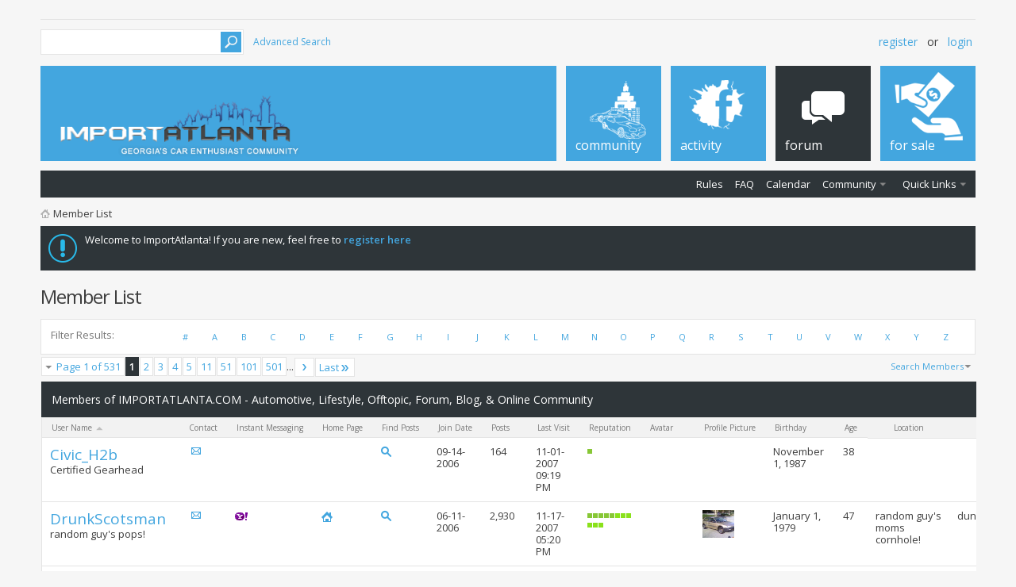

--- FILE ---
content_type: text/html; charset=ISO-8859-1
request_url: http://www.importatlanta.com/forums/users/?s=27b4669ac7f3c26736ca74978137f2fe
body_size: 20219
content:
<!DOCTYPE html PUBLIC "-//W3C//DTD XHTML 1.0 Transitional//EN" "http://www.w3.org/TR/xhtml1/DTD/xhtml1-transitional.dtd">
<html xmlns="http://www.w3.org/1999/xhtml" xmlns:fb="http://www.facebook.com/2008/fbml" dir="ltr" lang="en" id="vbulletin_html">
<head>
<base href="http://www.importatlanta.com/forums/" /><!--[if IE]></base><![endif]-->
<title>Member List - IMPORTATLANTA.COM - Automotive, Lifestyle, Offtopic, Forum, Blog, & Online Community</title>

<link rel="canonical" href="http://www.importatlanta.com/forums/users/" />
<meta http-equiv="Content-Type" content="text/html; charset=ISO-8859-1" />
<meta id="e_vb_meta_bburl" name="vb_meta_bburl" content="http://www.importatlanta.com/forums" />

<meta name="generator" content="vBulletin 4.2.2" />


<meta http-equiv="X-UA-Compatible" content="IE=9" />
<link rel="Shortcut Icon" href="http://i.imgur.com/B3yaA8m.gif" type="image/x-icon" />

		<meta name="keywords" content="import atlanta, imports, atlanta, cars, automotive, forums, online community, tech, articles, reviews, car clubs, car makes, car models, classifieds, vehicles,car shows, events, wheels, car audio, videos, blogs, pictures, photoshops,car parts, motorcycles, pics, car talk, entertainment, games, adult forums" />
		<meta name="description" content="IMPORTATLANTA.COM | Atlanta Car Enthusiast Community" />



	<meta property="fb:app_id" content="130950163713286" />
<meta property="og:site_name" content="IMPORTATLANTA.COM - Automotive, Lifestyle, Offtopic, Forum, Blog, & Online Community" />
<meta property="og:description" content="IMPORTATLANTA.COM | Atlanta Car Enthusiast Community" />
<meta property="og:url" content="http://www.importatlanta.com/forums/users/" />
<meta property="og:type" content="website" />
<meta property="og:image" content="http://www.importatlanta.com/forums/images/fbimg1.png" />
<meta property="og:title" content="Member List - IMPORTATLANTA.COM - Automotive, Lifestyle, Offtopic, Forum, Blog, & Online Community" />




<script type="text/javascript">
<!--
	if (typeof YAHOO === 'undefined') // Load ALL YUI Local
	{
		document.write('<script type="text/javascript" src="clientscript/yui/yuiloader-dom-event/yuiloader-dom-event.js?v=422"><\/script>');
		document.write('<script type="text/javascript" src="clientscript/yui/connection/connection-min.js?v=422"><\/script>');
		var yuipath = 'clientscript/yui';
		var yuicombopath = '';
		var remoteyui = false;
	}
	else	// Load Rest of YUI remotely (where possible)
	{
		var yuipath = 'clientscript/yui';
		var yuicombopath = '';
		var remoteyui = true;
		if (!yuicombopath)
		{
			document.write('<script type="text/javascript" src="clientscript/yui/connection/connection-min.js?v=422"><\/script>');
		}
	}
	var SESSIONURL = "s=f136ac264a09d997b969af4f525b1708&";
	var SECURITYTOKEN = "guest";
	var IMGDIR_MISC = "images/metro/blue/misc";
	var IMGDIR_BUTTON = "images/metro/blue/buttons";
	var vb_disable_ajax = parseInt("0", 10);
	var SIMPLEVERSION = "422";
	var BBURL = "http://www.importatlanta.com/forums";
	var LOGGEDIN = 0 > 0 ? true : false;
	var THIS_SCRIPT = "memberlist";
	var RELPATH = "memberlist.php";
	var PATHS = {
		forum : "http://www.importatlanta.com/forums",
		cms   : "",
		blog  : ""
	};
	var AJAXBASEURL = "http://www.importatlanta.com/forums/";
// -->
</script>
<script type="text/javascript" src="http://www.importatlanta.com/forums/clientscript/vbulletin-core.js?v=422"></script>





	<link rel="stylesheet" type="text/css" href="http://www.importatlanta.com/forums/css.php?styleid=48&amp;langid=1&amp;d=1413398324&amp;td=ltr&amp;sheet=bbcode.css,editor.css,popupmenu.css,reset-fonts.css,vbulletin.css,vbulletin-chrome.css,vbulletin-formcontrols.css, ,metro_theme_prefooter_blocks.css" />

	<!--[if lt IE 8]>
	<link rel="stylesheet" type="text/css" href="http://www.importatlanta.com/forums/css.php?styleid=48&amp;langid=1&amp;d=1413398324&amp;td=ltr&amp;sheet=popupmenu-ie.css,vbulletin-ie.css,vbulletin-chrome-ie.css,vbulletin-formcontrols-ie.css,editor-ie.css" />
	<![endif]-->


<!--Google Web Fonts /-->
<link href="https://fonts.googleapis.com/css?family=Open+Sans:400,300,600&subset=latin,cyrillic" rel='stylesheet' type='text/css'>



<script type="text/javascript" src="https://ajax.googleapis.com/ajax/libs/jquery/1.6.4/jquery.min.js"></script>
<script type="text/javascript">
$(document).ready(function() {
	$('a.login-window').click(function() {
		
		// Getting the variable's value from a link 
		var loginBox = this.hash;

		//Fade in the Popup and add close button
		$(loginBox).fadeIn(300);
		
		//Set the center alignment padding + border
		var popMargTop = ($(loginBox).height() + 24) / 2; 
		var popMargLeft = ($(loginBox).width() + 24) / 2; 
		
		$(loginBox).css({ 
			'margin-top' : -popMargTop,
			'margin-left' : -popMargLeft
		});
		
		// Add the mask to body
		$('body').append('<div id="mask"></div>');
		$('#mask').fadeIn(300);
		
		return false;
	});
	
	// When clicking on the button close or the mask layer the popup closed
	$('a.close, #mask').live('click', function() { 
	  $('#mask , .login-popup').fadeOut(300 , function() {
		$('#mask').remove();  
	}); 
	return false;
	});
	
	$('#navbar_username').focus(function() {
		$('#navbar_username').parent().addClass('active');
	}); 
	$('#navbar_username').blur(function() {
		$('#navbar_username').parent().removeClass('active');
	}); 
	$('#navbar_password').focus(function() {
		$('#navbar_password_hint').parent().addClass('active');
	}); 
	$('#navbar_password').blur(function() {
		$('#navbar_password_hint').parent().removeClass('active');
	}); 

});
</script>


<!-- Slider -->

<link rel="stylesheet" type="text/css" href="http://www.importatlanta.com/forums/slider-style.css" />
<script type="text/javascript" src="https://ajax.googleapis.com/ajax/libs/jquery/1.3.2/jquery.min.js"></script>
<script type="text/javascript" src="https://ajax.googleapis.com/ajax/libs/jqueryui/1.5.3/jquery-ui.min.js"></script>
<script type="text/javascript">
	$(document).ready(function(){
		$("#featured > ul").tabs({fx:{opacity: "toggle"}}).tabs("rotate", 5000, true);
	});
</script>

<!-- Conditional js includez -->
<script src="js/modernizr.min.js" type="text/javascript" charset="utf-8"></script>
<script src="js/respond.min.js" type="text/javascript" charset="utf-8"></script>





<link rel="stylesheet" type="text/css" href="http://www.importatlanta.com/forums/css.php?styleid=48&amp;langid=1&amp;d=1413398324&amp;td=ltr&amp;sheet=memberlist.css" />

<link rel="stylesheet" type="text/css" href="http://www.importatlanta.com/forums/css.php?styleid=48&amp;langid=1&amp;d=1413398324&amp;td=ltr&amp;sheet=additional.css" />

<!-- load baller ass facebook script -->
<script type="text/javascript">
    (function ($) {
        $(document).ready(function($){
            $('#FB_Album_Frame').FB_Album({
                facebookID:             '265144536889549',
                facebookToken:           'CAAB3GTX9zQYBAFQEXG7BrMWwjh5ZBRUYayZCv6JFFhuoFD5EcIkfEnRiACQhasWK7EsxCHMZCFPPoAmT3741Ib5iQGe3MB046O6E8qmH4WZCeBIxexrgDytUXtCoFDPWqbMBm38FpLamyLxgxv0ZB8z5uYGRK32epnDR3XWMbvlZCAZCm77q2h6Teawkk3l9Q4ZD',
                excludeAlbums:          [],
                responsiveGallery:      true,
                responsiveWidth:        100,
                fancyBoxAllow:          false,
                colorBoxAllow:          false,
                prettyPhotoAllow:       false,
                photoBoxAllow:          true,
				defaultSortDirectionASC:    false,
				defaultSortByAlbumTitle:   false,
				defaultSortByDateCreated:   true,
            });
        });
    })(jQuery);
</script>


</head>
<body>

<div id="fb-root"></div><script>
  window.fbAsyncInit = function() {
    FB.init({
      appId      : '130950163713286',
      xfbml      : true,
      version    : 'v2.0'
    });
  };

  (function(d, s, id){
     var js, fjs = d.getElementsByTagName(s)[0];
     if (d.getElementById(id)) {return;}
     js = d.createElement(s); js.id = id;
     js.src = "//connect.facebook.net/en_US/sdk.js";
     fjs.parentNode.insertBefore(js, fjs);
   }(document, 'script', 'facebook-jssdk'));
</script><!-- FB loader -->
<script type="text/javascript">

  var _gaq = _gaq || [];
  _gaq.push(['_setAccount', 'UA-27919279-1']);
  _gaq.push(['_trackPageview']);

  (function() {
    var ga = document.createElement('script'); ga.type = 'text/javascript'; ga.async = true;
    ga.src = ('https:' == document.location.protocol ? 'https://' : 'http://') + 'stats.g.doubleclick.net/dc.js';
    var s = document.getElementsByTagName('script')[0]; s.parentNode.insertBefore(ga, s);
  })();

</script>
<div class="above_body"> <!-- closing tag is in template navbar -->

<div id="header" class="floatcontainer doc_header">


<div class="ad_global_header">
     
     
</div>


<div id="top_header">

	
		<div id="globalsearch" class="globalsearch">
			<form action="http://www.importatlanta.com/forums/search.php?s=f136ac264a09d997b969af4f525b1708&amp;do=process" method="post" id="navbar_search" class="navbar_search">
				
				<input type="hidden" name="securitytoken" value="guest" />
				<input type="hidden" name="do" value="process" />
				<input type="text" value="" name="query" class="textbox" tabindex="99"/>
				<input type="submit" class="searchbutton" name="submit" onclick="document.getElementById('navbar_search').submit;" tabindex="100"/>
			</form>
		</div>
		<ul class="advanced_search">
				<li><a href="http://www.importatlanta.com/forums/search.php?s=f136ac264a09d997b969af4f525b1708" accesskey="4">Advanced Search</a></li>
				
		</ul>
	



	<div id="toplinks" class="toplinks">
		
			<ul class="nouser">
			
				<li><a href="http://www.importatlanta.com/forums/register.php?s=f136ac264a09d997b969af4f525b1708" rel="nofollow">Register</a></li>
			
				<li>or</li>
				<li><a href="http://www.importatlanta.com/forums/users/?#login-box" class="login-window">Login</a></li>
			</ul>
		
	</div>

	
</div>


    <div id="login-box" class="login-popup">
        <a href="http://www.importatlanta.com/forums/users/?#" class="close"><img src="http://www.importatlanta.com/forums/images/metro/blue/misc/close_popup.png" class="close-button" title="Close" alt="Close" /></a>
        <div id="login-text">Login to Your Account</div>
			<script type="text/javascript" src="clientscript/vbulletin_md5.js?v=422"></script>
			<form id="navbar_loginform" action="http://www.importatlanta.com/forums/login.php?s=f136ac264a09d997b969af4f525b1708&amp;do=login" method="post" onsubmit="md5hash(vb_login_password, vb_login_md5password, vb_login_md5password_utf, 0)">
				<fieldset id="logindetails" class="logindetails">
                
					<div>
					<div class="navbar_username_outer"><input type="text" class="textbox default-value" name="vb_login_username" id="navbar_username" size="10" accesskey="u" tabindex="101" value="User Name" /></div>
					<div class="navbar_password_outer"><input type="password" class="textbox" tabindex="102" name="vb_login_password" id="navbar_password" size="10" />
					<input type="text" class="textbox default-value" tabindex="102" name="vb_login_password_hint" id="navbar_password_hint" size="10" value="Password" style="display:none;" /></div>
                    
					<div class="login-ctrl">
                        <div id="remember" class="remember">
                            <label for="cb_cookieuser_navbar"><input type="checkbox" name="cookieuser" value="1" id="cb_cookieuser_navbar" class="cb_cookieuser_navbar" accesskey="c" tabindex="103" /> Remember Me?</label>
                        </div>                
                        
                        <input type="submit" class="loginbutton" tabindex="104" value="Log in" title="Enter your username and password in the boxes provided to login, or click the 'register' button to create a profile for yourself." accesskey="s" />
                        </div>
                    </div>
				</fieldset>


				<input type="hidden" name="s" value="f136ac264a09d997b969af4f525b1708" />
				<input type="hidden" name="securitytoken" value="guest" />
				<input type="hidden" name="do" value="login" />
				<input type="hidden" name="vb_login_md5password" />
				<input type="hidden" name="vb_login_md5password_utf" />
			</form>
			<script type="text/javascript">
			YAHOO.util.Dom.setStyle('navbar_password_hint', "display", "inline");
			YAHOO.util.Dom.setStyle('navbar_password', "display", "none");
			vB_XHTML_Ready.subscribe(function()
			{
			//
				YAHOO.util.Event.on('navbar_username', "focus", navbar_username_focus);
				YAHOO.util.Event.on('navbar_username', "blur", navbar_username_blur);
				YAHOO.util.Event.on('navbar_password_hint', "focus", navbar_password_hint);
				YAHOO.util.Event.on('navbar_password', "blur", navbar_password);
			});
			
			function navbar_username_focus(e)
			{
			//
				var textbox = YAHOO.util.Event.getTarget(e);
				if (textbox.value == 'User Name')
				{
				//
					textbox.value='';
					textbox.style.color='#000000';
				}
			}

			function navbar_username_blur(e)
			{
			//
				var textbox = YAHOO.util.Event.getTarget(e);
				if (textbox.value == '')
				{
				//
					textbox.value='User Name';
					textbox.style.color='#777777';
				}
			}
			
			function navbar_password_hint(e)
			{
			//
				var textbox = YAHOO.util.Event.getTarget(e);
				
				YAHOO.util.Dom.setStyle('navbar_password_hint', "display", "none");
				YAHOO.util.Dom.setStyle('navbar_password', "display", "inline");
				YAHOO.util.Dom.get('navbar_password').focus();
			}

			function navbar_password(e)
			{
			//
				var textbox = YAHOO.util.Event.getTarget(e);
				
				if (textbox.value == '')
				{
					YAHOO.util.Dom.setStyle('navbar_password_hint', "display", "inline");
					YAHOO.util.Dom.setStyle('navbar_password', "display", "none");
				}
			}
			</script>
            
            <div class="register-ctrl">
            	<a class="login-popup-register" href="http://www.importatlanta.com/forums/register.php?s=f136ac264a09d997b969af4f525b1708" rel="nofollow">Register</a>
                <div class="login-popup-fb">
				
					<li id="fb_headerbox" class="hidden">

	<a id="fb_loginbtn" href="http://www.importatlanta.com/forums/users/?#"><img src="http://www.importatlanta.com/forums/images/metro/blue/misc/facebook_login.gif" alt="The Facebook Platform" /></a>

</li>

				
                </div>
            </div>
</div>


<div id="middle_header">
<a name="top" href="http://www.importatlanta.com/forums/content/" class="logo-image"><img src="http://www.importatlanta.com/forums/images/metro/blue/misc/vbulletin4_logo.png" alt="IMPORTATLANTA.COM - Automotive, Lifestyle, Offtopic, Forum, Blog, & Online Community - Powered by vBulletin" /></a>
<div id="navbar" class="navbar">
	<ul id="navtabs" class="navtabs floatcontainer">
		
		
	
		<li  id="vbtab_cms">
			<a class="navtab" href="http://www.importatlanta.com/forums/content/?s=f136ac264a09d997b969af4f525b1708"><span>Community</span></a>
		</li>
		
		

	
		<li  id="vbtab_whatsnew">
			<a class="navtab" href="http://www.importatlanta.com/forums/activity.php?s=f136ac264a09d997b969af4f525b1708"><span>Activity</span></a>
		</li>
		
		

	
		<li class="selected" id="vbtab_forum">
			<a rel="nofollow" class="navtab" href="http://www.importatlanta.com/forums/forum.php?tabid=11"><span>Forum</span></a>
		</li>
		
		
			<ul class="floatcontainer">
				
					
						
							<li id="link_mtcz_372"><a href="http://www.importatlanta.com/forums/content/importatlanta-simplified-rules-2013-517/">Rules</a></li>
						
					
				
					
						
							<li id="vbflink_faq"><a href="http://www.importatlanta.com/forums/faq.php?s=f136ac264a09d997b969af4f525b1708">FAQ</a></li>
						
					
				
					
						
							<li id="vbflink_calendar"><a href="http://www.importatlanta.com/forums/calendar.php?s=f136ac264a09d997b969af4f525b1708">Calendar</a></li>
						
					
				
					
						<li class="popupmenu" id="vbmenu_community">
							<a href="javascript://" class="popupctrl">Community</a>
							<ul class="popupbody popuphover">
								
									<li id="vbclink_groups"><a rel="nofollow" href="http://www.importatlanta.com/forums/group.php?s=f136ac264a09d997b969af4f525b1708">Groups</a></li>
								
									<li id="vbclink_albums"><a href="http://www.importatlanta.com/forums/users/albums/?s=f136ac264a09d997b969af4f525b1708">Albums</a></li>
								
									<li id="vbclink_members"><a href="http://www.importatlanta.com/forums/users/?s=f136ac264a09d997b969af4f525b1708">Member List</a></li>
								
							</ul>
						</li>
					
				
					
						
					
				
					
						<li class="popupmenu" id="vbmenu_qlinks">
							<a href="javascript://" class="popupctrl">Quick Links</a>
							<ul class="popupbody popuphover">
								
									<li id="vbqlink_leaders"><a href="http://www.importatlanta.com/forums/showgroups.php?s=f136ac264a09d997b969af4f525b1708">View Site Leaders</a></li>
								
							</ul>
						</li>
					
				
			</ul>
		

	
		<li  id="tab_mdg3_671">
			<a class="navtab" href="http://www.importatlanta.com/forums/flea-market/"><span>For Sale</span></a>
		</li>
		
		

		
	</ul>
</div>
</div>
</div>
</div><!-- closing div for above_body -->

<div class="body_wrapper">
<div id="breadcrumb" class="breadcrumb">
	<ul class="floatcontainer">
		<li class="navbithome"><a href="http://www.importatlanta.com/forums/index.php?s=f136ac264a09d997b969af4f525b1708" accesskey="1"><img src="http://www.importatlanta.com/forums/images/metro/blue/misc/navbit-home.png" alt="Home" /></a></li>
		
		<div itemscope="itemscope" itemtype="http://data-vocabulary.org/Breadcrumb">

	<li class="navbit lastnavbit"><span itemprop="title">Member List</span></li>

</div>
	</ul>
	<hr />
</div>





	<form action="http://www.importatlanta.com/forums/profile.php?do=dismissnotice" method="post" id="notices" class="notices">
		<input type="hidden" name="do" value="dismissnotice" />
		<input type="hidden" name="s" value="s=f136ac264a09d997b969af4f525b1708&amp;" />
		<input type="hidden" name="securitytoken" value="guest" />
		<input type="hidden" id="dismiss_notice_hidden" name="dismiss_noticeid" value="" />
		<input type="hidden" name="url" value="" />
		<ol>
			<li class="restore" id="navbar_notice_1">
	
	Welcome to ImportAtlanta! If you are new, feel free to  <a href="http://www.importatlanta.com/forums/register.php?s=f136ac264a09d997b969af4f525b1708" target="_blank"><b>register here</b></a>
</li>
		</ol>
	</form>


<div id="pagetitle">
    <h1>Member List</h1>
</div>

<dl id="charnav" class="stats floatcontainer">
    <dt>Filter Results</dt>
    
	<dd><a href="http://www.importatlanta.com/forums/users-01/?s=f136ac264a09d997b969af4f525b1708">#</a></dd>

	<dd><a href="http://www.importatlanta.com/forums/users-a1/?s=f136ac264a09d997b969af4f525b1708">A</a></dd>

	<dd><a href="http://www.importatlanta.com/forums/users-b1/?s=f136ac264a09d997b969af4f525b1708">B</a></dd>

	<dd><a href="http://www.importatlanta.com/forums/users-c1/?s=f136ac264a09d997b969af4f525b1708">C</a></dd>

	<dd><a href="http://www.importatlanta.com/forums/users-d1/?s=f136ac264a09d997b969af4f525b1708">D</a></dd>

	<dd><a href="http://www.importatlanta.com/forums/users-e1/?s=f136ac264a09d997b969af4f525b1708">E</a></dd>

	<dd><a href="http://www.importatlanta.com/forums/users-f1/?s=f136ac264a09d997b969af4f525b1708">F</a></dd>

	<dd><a href="http://www.importatlanta.com/forums/users-g1/?s=f136ac264a09d997b969af4f525b1708">G</a></dd>

	<dd><a href="http://www.importatlanta.com/forums/users-h1/?s=f136ac264a09d997b969af4f525b1708">H</a></dd>

	<dd><a href="http://www.importatlanta.com/forums/users-i1/?s=f136ac264a09d997b969af4f525b1708">I</a></dd>

	<dd><a href="http://www.importatlanta.com/forums/users-j1/?s=f136ac264a09d997b969af4f525b1708">J</a></dd>

	<dd><a href="http://www.importatlanta.com/forums/users-k1/?s=f136ac264a09d997b969af4f525b1708">K</a></dd>

	<dd><a href="http://www.importatlanta.com/forums/users-l1/?s=f136ac264a09d997b969af4f525b1708">L</a></dd>

	<dd><a href="http://www.importatlanta.com/forums/users-m1/?s=f136ac264a09d997b969af4f525b1708">M</a></dd>

	<dd><a href="http://www.importatlanta.com/forums/users-n1/?s=f136ac264a09d997b969af4f525b1708">N</a></dd>

	<dd><a href="http://www.importatlanta.com/forums/users-o1/?s=f136ac264a09d997b969af4f525b1708">O</a></dd>

	<dd><a href="http://www.importatlanta.com/forums/users-p1/?s=f136ac264a09d997b969af4f525b1708">P</a></dd>

	<dd><a href="http://www.importatlanta.com/forums/users-q1/?s=f136ac264a09d997b969af4f525b1708">Q</a></dd>

	<dd><a href="http://www.importatlanta.com/forums/users-r1/?s=f136ac264a09d997b969af4f525b1708">R</a></dd>

	<dd><a href="http://www.importatlanta.com/forums/users-s1/?s=f136ac264a09d997b969af4f525b1708">S</a></dd>

	<dd><a href="http://www.importatlanta.com/forums/users-t1/?s=f136ac264a09d997b969af4f525b1708">T</a></dd>

	<dd><a href="http://www.importatlanta.com/forums/users-u1/?s=f136ac264a09d997b969af4f525b1708">U</a></dd>

	<dd><a href="http://www.importatlanta.com/forums/users-v1/?s=f136ac264a09d997b969af4f525b1708">V</a></dd>

	<dd><a href="http://www.importatlanta.com/forums/users-w1/?s=f136ac264a09d997b969af4f525b1708">W</a></dd>

	<dd><a href="http://www.importatlanta.com/forums/users-x1/?s=f136ac264a09d997b969af4f525b1708">X</a></dd>

	<dd><a href="http://www.importatlanta.com/forums/users-y1/?s=f136ac264a09d997b969af4f525b1708">Y</a></dd>

	<dd><a href="http://www.importatlanta.com/forums/users-z1/?s=f136ac264a09d997b969af4f525b1708">Z</a></dd>

</dl>

<div id="above_memberlist" class="floatcontainer">
	
		<div id="pagination_top">
			<form action="http://www.importatlanta.com/forums/memberlist.php?s=f136ac264a09d997b969af4f525b1708&amp;" method="get" class="pagination popupmenu nohovermenu">
<input type="hidden" name="s" value="f136ac264a09d997b969af4f525b1708" /><input type="hidden" name="order" value="asc" /><input type="hidden" name="sort" value="username" />
	
		<span><a href="javascript://" class="popupctrl">Page 1 of 531</a></span>
		
		
		
		<span class="selected"><a href="javascript://" title="Results 1 to 100 of 53,054">1</a></span><span><a href="http://www.importatlanta.com/forums/users-2/?s=f136ac264a09d997b969af4f525b1708" title="Show results 101 to 200 of 53,054">2</a></span><span><a href="http://www.importatlanta.com/forums/users-3/?s=f136ac264a09d997b969af4f525b1708" title="Show results 201 to 300 of 53,054">3</a></span><span><a href="http://www.importatlanta.com/forums/users-4/?s=f136ac264a09d997b969af4f525b1708" title="Show results 301 to 400 of 53,054">4</a></span><span><a href="http://www.importatlanta.com/forums/users-5/?s=f136ac264a09d997b969af4f525b1708" title="Show results 401 to 500 of 53,054">5</a></span><span><a href="http://www.importatlanta.com/forums/users-11/?s=f136ac264a09d997b969af4f525b1708" title="Show results 1,001 to 1,100 of 53,054"><!--+10-->11</a></span><span><a href="http://www.importatlanta.com/forums/users-51/?s=f136ac264a09d997b969af4f525b1708" title="Show results 5,001 to 5,100 of 53,054"><!--+50-->51</a></span><span><a href="http://www.importatlanta.com/forums/users-101/?s=f136ac264a09d997b969af4f525b1708" title="Show results 10,001 to 10,100 of 53,054"><!--+100-->101</a></span><span><a href="http://www.importatlanta.com/forums/users-501/?s=f136ac264a09d997b969af4f525b1708" title="Show results 50,001 to 50,100 of 53,054"><!--+500-->501</a></span>
		
		<span class="separator">...</span>
		
		
		<span class="prev_next"><a rel="next" href="http://www.importatlanta.com/forums/users-2/?s=f136ac264a09d997b969af4f525b1708" title="Next Page - Results 101 to 200 of 53,054"><img src="http://www.importatlanta.com/forums/images/metro/blue/pagination/next-right.png" alt="Next" /></a></span>
		
		
		<span class="first_last"><a href="http://www.importatlanta.com/forums/users-531/?s=f136ac264a09d997b969af4f525b1708" title="Last Page - Results 53,001 to 53,054 of 53,054">Last<img src="http://www.importatlanta.com/forums/images/metro/blue/pagination/last-right.png" alt="Last" /></a></span>
		
	
	<ul class="popupbody popuphover">
		<li class="formsubmit jumptopage"><label>Jump to page: <input type="text" name="page" size="4" /></label> <input type="submit" class="button" value="Go" /></li>
	</ul>
</form>
		</div>
 	
    
    
    
    <div class="popupgroup" id="memberlist_menus">
        <div class="popupmenu" id="memberlist_search">
            <h6><a href="http://www.importatlanta.com/forums/users/#memberlist_search" class="popupctrl">Search Members</a></h6>
            <form action="http://www.importatlanta.com/forums/memberlist.php" method="post">
				<ul class="popupbody popuphover">
					<li>
						<input type="text" class="searchbox" value="Search..." name="ausername" tabindex="1" />
						<input type="submit" class="button" value="Search" tabindex="1" />
					</li>
					<li class="formsubmit">
						
						
						<div><a rel="nofollow" class="advancedsearchlink" href="http://www.importatlanta.com/forums/memberlist.php?do=search&amp;s=f136ac264a09d997b969af4f525b1708">Advanced Search</a></div>
						
					</li>
				</ul>
				<input type="hidden" name="s" value="f136ac264a09d997b969af4f525b1708" />
				<input type="hidden" name="securitytoken" value="guest" />
				<input type="hidden" name="do" value="getall" />
            </form>
        </div>
    </div>
            
</div>

    
<div id="memberlist" class="block">
    <div id="searchstats">
        <span class="resultcount">Results 1 to 100 of 53054</span>
        <span class="resulttimer">Search took <strong>0.20</strong> seconds.</span>
    </div>
    <h2 class="blockhead">Members of IMPORTATLANTA.COM - Automotive, Lifestyle, Offtopic, Forum, Blog, & Online Community</h2>
    <div class="blockbody">
        <table id="memberlist_table" width="100%">
        <tr class="columnsort">
            <th><a rel="nofollow" class="blocksubhead" href="http://www.importatlanta.com/forums/users/?order=desc&amp;sort=username&amp;pp=100&amp;s=f136ac264a09d997b969af4f525b1708">User Name <img class="sortarrow" src="http://www.importatlanta.com/forums/images/metro/blue/buttons/sortarrow-desc.png" alt="Reverse Sort Order" border="0" /></a></th>
            <th><span class="blocksubhead">Contact</span></th>
            <th><span class="blocksubhead">Instant Messaging</span></th>
            <th><span class="blocksubhead">Home Page</span></th>
            <th><span class="blocksubhead">Find Posts</span></th>
            <th><a rel="nofollow" class="blocksubhead" href="http://www.importatlanta.com/forums/users/?order=desc&amp;sort=joindate&amp;pp=100&amp;s=f136ac264a09d997b969af4f525b1708">Join Date </a></th>
            <th><a rel="nofollow" class="blocksubhead" href="http://www.importatlanta.com/forums/users/?order=desc&amp;sort=posts&amp;pp=100&amp;s=f136ac264a09d997b969af4f525b1708">Posts </a></th>
            <th><a rel="nofollow" class="blocksubhead" href="http://www.importatlanta.com/forums/users/?order=desc&amp;sort=lastvisit&amp;pp=100&amp;s=f136ac264a09d997b969af4f525b1708">Last Visit </a></th>
            <th><a rel="nofollow" class="blocksubhead" href="http://www.importatlanta.com/forums/users/?order=desc&amp;sort=reputation&amp;pp=100&amp;s=f136ac264a09d997b969af4f525b1708">Reputation </a></th>
            <th><span class="blocksubhead">Avatar</span></th>
            <th><span class="blocksubhead">Profile Picture</span></th>
            <th><span class="blocksubhead">Birthday</span></th>
            <th><a rel="nofollow" class="blocksubhead" href="http://www.importatlanta.com/forums/users/?order=desc&amp;sort=age&amp;pp=100&amp;s=f136ac264a09d997b969af4f525b1708">Age </a></th>
            <th class="blocksubhead">Location</th><th class="blocksubhead">Car stats</th><th class="blocksubhead">Occupation</th><th class="blocksubhead">Gender</th><th class="blocksubhead">MySpace  Username</th><th class="blocksubhead">Facebook Username</th><th class="blocksubhead">XBOX Live Gamertag</th>
            
        </tr>
		
			<tr>
				<td class="alt1 username"><a href="http://www.importatlanta.com/forums/users/12064/?s=f136ac264a09d997b969af4f525b1708" class="username"> Civic_H2b</a> <span class="usertitle">Certified Gearhead</span></td>
				<td class="email">&nbsp;<a href="http://www.importatlanta.com/forums/private.php?do=newpm&amp;u=12064&amp;s=f136ac264a09d997b969af4f525b1708" target="_blank" rel="nofollow"><img src="http://www.importatlanta.com/forums/images/metro/blue/statusicon/pm_new.png" alt="" title="Send a private message to  Civic_H2b" border="0" /></a></td>
				<td class="imicons">    </td>
				<td class="homepage">&nbsp;</td>
				<td class="search"><a href="http://www.importatlanta.com/forums/search.php?do=finduser&amp;userid=12064&amp;contenttype=vBForum_Post&amp;showposts=1&amp;s=f136ac264a09d997b969af4f525b1708" rel="nofollow"><img src="http://www.importatlanta.com/forums/images/metro/blue/buttons/find.png" alt="Find latest posts by  Civic_H2b" title="Find latest posts by  Civic_H2b"  border="0" /></a></td>
				<td class="joindate">09-14-2006</td>
				<td class="postcount">164</td>
				<td class="lastvisit"><span class="date">11-01-2007</span> 
				<span class="time">09:19 PM</span></td>
				
					<td class="reputation">
						<span class="member_reputation" title=" Civic_H2b what a nice guy">
							
								<img class="repimg" src="http://www.importatlanta.com/forums/images/metro/blue/reputation/reputation_pos.png" alt="" />
							
						</span>
					</td>
				
				<td class="avatar">&nbsp;</td>
				<td class="profilepic">&nbsp;</td>
				<td class="birthday">November 1, 1987</td>
				<td class="age">38</td>
				<td class="">&nbsp;</td><td class="">&nbsp;</td><td class="">&nbsp;</td><td class="">male</td><td class="">&nbsp;</td><td class="">&nbsp;</td><td class="">&nbsp;</td>
				
			</tr>
		
			<tr>
				<td class="alt1 username"><a href="http://www.importatlanta.com/forums/users/10298/?s=f136ac264a09d997b969af4f525b1708" class="username"> DrunkScotsman</a> <span class="usertitle">random guy's pops!</span></td>
				<td class="email">&nbsp;<a href="http://www.importatlanta.com/forums/private.php?do=newpm&amp;u=10298&amp;s=f136ac264a09d997b969af4f525b1708" target="_blank" rel="nofollow"><img src="http://www.importatlanta.com/forums/images/metro/blue/statusicon/pm_new.png" alt="" title="Send a private message to  DrunkScotsman" border="0" /></a></td>
				<td class="imicons">   <a href="javascript://" onclick="imwindow('yahoo', '10298', 400, 200); return false;"><img src="http://www.importatlanta.com/forums/images/metro/blue/misc/im_yahoo.gif" alt="Send a message via Yahoo to  DrunkScotsman" /></a> </td>
				<td class="homepage"><a href="http://www.myspace.com/drunkscotsman420" target="_blank"><img src="http://www.importatlanta.com/forums/images/metro/blue/buttons/home.png" alt="Visit  DrunkScotsman's homepage!" title="Visit  DrunkScotsman's homepage!"  border="0" /></a></td>
				<td class="search"><a href="http://www.importatlanta.com/forums/search.php?do=finduser&amp;userid=10298&amp;contenttype=vBForum_Post&amp;showposts=1&amp;s=f136ac264a09d997b969af4f525b1708" rel="nofollow"><img src="http://www.importatlanta.com/forums/images/metro/blue/buttons/find.png" alt="Find latest posts by  DrunkScotsman" title="Find latest posts by  DrunkScotsman"  border="0" /></a></td>
				<td class="joindate">06-11-2006</td>
				<td class="postcount">2,930</td>
				<td class="lastvisit"><span class="date">11-17-2007</span> 
				<span class="time">05:20 PM</span></td>
				
					<td class="reputation">
						<span class="member_reputation" title=" DrunkScotsman needs to get a job">
							
								<img class="repimg" src="http://www.importatlanta.com/forums/images/metro/blue/reputation/reputation_pos.png" alt="" />
							
								<img class="repimg" src="http://www.importatlanta.com/forums/images/metro/blue/reputation/reputation_pos.png" alt="" />
							
								<img class="repimg" src="http://www.importatlanta.com/forums/images/metro/blue/reputation/reputation_pos.png" alt="" />
							
								<img class="repimg" src="http://www.importatlanta.com/forums/images/metro/blue/reputation/reputation_pos.png" alt="" />
							
								<img class="repimg" src="http://www.importatlanta.com/forums/images/metro/blue/reputation/reputation_pos.png" alt="" />
							
								<img class="repimg" src="http://www.importatlanta.com/forums/images/metro/blue/reputation/reputation_highpos.png" alt="" />
							
								<img class="repimg" src="http://www.importatlanta.com/forums/images/metro/blue/reputation/reputation_highpos.png" alt="" />
							
								<img class="repimg" src="http://www.importatlanta.com/forums/images/metro/blue/reputation/reputation_highpos.png" alt="" />
							
								<img class="repimg" src="http://www.importatlanta.com/forums/images/metro/blue/reputation/reputation_highpos.png" alt="" />
							
								<img class="repimg" src="http://www.importatlanta.com/forums/images/metro/blue/reputation/reputation_highpos.png" alt="" />
							
								<img class="repimg" src="http://www.importatlanta.com/forums/images/metro/blue/reputation/reputation_highpos.png" alt="" />
							
						</span>
					</td>
				
				<td class="avatar">&nbsp;</td>
				<td class="profilepic"><img src="http://www.importatlanta.com/forums/image.php?u=10298&amp;dateline=1163300904&amp;type=profile&amp;s=f136ac264a09d997b969af4f525b1708" alt="" title=" DrunkScotsman's Profile Picture" border="0"/></td>
				<td class="birthday">January 1, 1979</td>
				<td class="age">47</td>
				<td class="">random guy's moms cornhole!</td><td class="">dunno yet</td><td class="">i run a 10 ton over head crane biatch!!!!</td><td class="">m</td><td class="">&nbsp;</td><td class="">&nbsp;</td><td class="">&nbsp;</td>
				
			</tr>
		
			<tr>
				<td class="alt1 username"><a href="http://www.importatlanta.com/forums/users/12909/?s=f136ac264a09d997b969af4f525b1708" class="username"> OneSlow5pt0</a> <span class="usertitle">Senior Member | IA Veteran</span></td>
				<td class="email">&nbsp;<a href="http://www.importatlanta.com/forums/private.php?do=newpm&amp;u=12909&amp;s=f136ac264a09d997b969af4f525b1708" target="_blank" rel="nofollow"><img src="http://www.importatlanta.com/forums/images/metro/blue/statusicon/pm_new.png" alt="" title="Send a private message to  OneSlow5pt0" border="0" /></a></td>
				<td class="imicons">    </td>
				<td class="homepage"><a href="http://www.myspace.com/hypnotoad90" target="_blank"><img src="http://www.importatlanta.com/forums/images/metro/blue/buttons/home.png" alt="Visit  OneSlow5pt0's homepage!" title="Visit  OneSlow5pt0's homepage!"  border="0" /></a></td>
				<td class="search"><a href="http://www.importatlanta.com/forums/search.php?do=finduser&amp;userid=12909&amp;contenttype=vBForum_Post&amp;showposts=1&amp;s=f136ac264a09d997b969af4f525b1708" rel="nofollow"><img src="http://www.importatlanta.com/forums/images/metro/blue/buttons/find.png" alt="Find latest posts by  OneSlow5pt0" title="Find latest posts by  OneSlow5pt0"  border="0" /></a></td>
				<td class="joindate">11-02-2006</td>
				<td class="postcount">13,406</td>
				<td class="lastvisit"><span class="date">02-22-2009</span> 
				<span class="time">05:16 PM</span></td>
				
					<td class="reputation">
						<span class="member_reputation" title=" OneSlow5pt0 is cooler than you">
							
								<img class="repimg" src="http://www.importatlanta.com/forums/images/metro/blue/reputation/reputation_pos.png" alt="" />
							
								<img class="repimg" src="http://www.importatlanta.com/forums/images/metro/blue/reputation/reputation_pos.png" alt="" />
							
								<img class="repimg" src="http://www.importatlanta.com/forums/images/metro/blue/reputation/reputation_pos.png" alt="" />
							
								<img class="repimg" src="http://www.importatlanta.com/forums/images/metro/blue/reputation/reputation_pos.png" alt="" />
							
								<img class="repimg" src="http://www.importatlanta.com/forums/images/metro/blue/reputation/reputation_pos.png" alt="" />
							
								<img class="repimg" src="http://www.importatlanta.com/forums/images/metro/blue/reputation/reputation_highpos.png" alt="" />
							
								<img class="repimg" src="http://www.importatlanta.com/forums/images/metro/blue/reputation/reputation_highpos.png" alt="" />
							
								<img class="repimg" src="http://www.importatlanta.com/forums/images/metro/blue/reputation/reputation_highpos.png" alt="" />
							
								<img class="repimg" src="http://www.importatlanta.com/forums/images/metro/blue/reputation/reputation_highpos.png" alt="" />
							
								<img class="repimg" src="http://www.importatlanta.com/forums/images/metro/blue/reputation/reputation_highpos.png" alt="" />
							
								<img class="repimg" src="http://www.importatlanta.com/forums/images/metro/blue/reputation/reputation_highpos.png" alt="" />
							
						</span>
					</td>
				
				<td class="avatar"><img class="avatar" src="http://www.importatlanta.com/forums/image.php?u=12909&amp;dateline=1235196827&amp;type=thumb&amp;s=f136ac264a09d997b969af4f525b1708" border="0" width="80" height="80" alt=" OneSlow5pt0's Avatar" hspace="4" vspace="4" /></td>
				<td class="profilepic">&nbsp;</td>
				<td class="birthday">October 29, 1988</td>
				<td class="age">37</td>
				<td class="">Buslengths behind you</td><td class="">Slower than you</td><td class="">&nbsp;</td><td class="">male</td><td class="">&nbsp;</td><td class="">&nbsp;</td><td class="">&nbsp;</td>
				
			</tr>
		
			<tr>
				<td class="alt1 username"><a href="http://www.importatlanta.com/forums/users/13195/?s=f136ac264a09d997b969af4f525b1708" class="username"> Sil-S13</a> <span class="usertitle">OneVall</span></td>
				<td class="email">&nbsp;<a href="http://www.importatlanta.com/forums/private.php?do=newpm&amp;u=13195&amp;s=f136ac264a09d997b969af4f525b1708" target="_blank" rel="nofollow"><img src="http://www.importatlanta.com/forums/images/metro/blue/statusicon/pm_new.png" alt="" title="Send a private message to  Sil-S13" border="0" /></a></td>
				<td class="imicons">    </td>
				<td class="homepage">&nbsp;</td>
				<td class="search"><a href="http://www.importatlanta.com/forums/search.php?do=finduser&amp;userid=13195&amp;contenttype=vBForum_Post&amp;showposts=1&amp;s=f136ac264a09d997b969af4f525b1708" rel="nofollow"><img src="http://www.importatlanta.com/forums/images/metro/blue/buttons/find.png" alt="Find latest posts by  Sil-S13" title="Find latest posts by  Sil-S13"  border="0" /></a></td>
				<td class="joindate">11-18-2006</td>
				<td class="postcount">11</td>
				<td class="lastvisit"><span class="date">01-18-2009</span> 
				<span class="time">01:00 PM</span></td>
				
					<td class="reputation">
						<span class="member_reputation" title=" Sil-S13 is a noob">
							
								<img class="repimg" src="http://www.importatlanta.com/forums/images/metro/blue/reputation/reputation_pos.png" alt="" />
							
						</span>
					</td>
				
				<td class="avatar"><img class="avatar" src="http://www.importatlanta.com/forums/image.php?u=13195&amp;dateline=1230869908&amp;type=thumb&amp;s=f136ac264a09d997b969af4f525b1708" border="0" width="100" height="75" alt=" Sil-S13's Avatar" hspace="4" vspace="4" /></td>
				<td class="profilepic"><img src="http://www.importatlanta.com/forums/image.php?u=13195&amp;dateline=1229274066&amp;type=profile&amp;s=f136ac264a09d997b969af4f525b1708" alt="" title=" Sil-S13's Profile Picture" border="0"/></td>
				<td class="birthday">January 9, 1988</td>
				<td class="age">38</td>
				<td class="">Atlanta</td><td class="">&nbsp;</td><td class="">Student</td><td class="">Male</td><td class="">&nbsp;</td><td class="">&nbsp;</td><td class="">&nbsp;</td>
				
			</tr>
		
			<tr>
				<td class="alt1 username"><a href="http://www.importatlanta.com/forums/users/3551/?s=f136ac264a09d997b969af4f525b1708" class="username"> Z33_kid</a> <span class="usertitle">turbo emo...</span></td>
				<td class="email">&nbsp;<a href="http://www.importatlanta.com/forums/private.php?do=newpm&amp;u=3551&amp;s=f136ac264a09d997b969af4f525b1708" target="_blank" rel="nofollow"><img src="http://www.importatlanta.com/forums/images/metro/blue/statusicon/pm_new.png" alt="" title="Send a private message to  Z33_kid" border="0" /></a></td>
				<td class="imicons"> <a href="javascript://" onclick="imwindow('aim', '3551', 440, 255); return false;"><img src="http://www.importatlanta.com/forums/images/metro/blue/misc/im_aim.gif" alt="Send a message via AIM to  Z33_kid" /></a>  <a href="javascript://" onclick="imwindow('yahoo', '3551', 400, 200); return false;"><img src="http://www.importatlanta.com/forums/images/metro/blue/misc/im_yahoo.gif" alt="Send a message via Yahoo to  Z33_kid" /></a> </td>
				<td class="homepage">&nbsp;</td>
				<td class="search"><a href="http://www.importatlanta.com/forums/search.php?do=finduser&amp;userid=3551&amp;contenttype=vBForum_Post&amp;showposts=1&amp;s=f136ac264a09d997b969af4f525b1708" rel="nofollow"><img src="http://www.importatlanta.com/forums/images/metro/blue/buttons/find.png" alt="Find latest posts by  Z33_kid" title="Find latest posts by  Z33_kid"  border="0" /></a></td>
				<td class="joindate">03-16-2005</td>
				<td class="postcount">2,657</td>
				<td class="lastvisit"><span class="date">07-18-2007</span> 
				<span class="time">02:02 AM</span></td>
				
					<td class="reputation">
						<span class="member_reputation" title=" Z33_kid 400+ reputation wheel power">
							
								<img class="repimg" src="http://www.importatlanta.com/forums/images/metro/blue/reputation/reputation_pos.png" alt="" />
							
								<img class="repimg" src="http://www.importatlanta.com/forums/images/metro/blue/reputation/reputation_pos.png" alt="" />
							
								<img class="repimg" src="http://www.importatlanta.com/forums/images/metro/blue/reputation/reputation_pos.png" alt="" />
							
								<img class="repimg" src="http://www.importatlanta.com/forums/images/metro/blue/reputation/reputation_pos.png" alt="" />
							
								<img class="repimg" src="http://www.importatlanta.com/forums/images/metro/blue/reputation/reputation_pos.png" alt="" />
							
						</span>
					</td>
				
				<td class="avatar"><img class="avatar" src="http://www.importatlanta.com/forums/image.php?u=3551&amp;dateline=1183744062&amp;type=thumb&amp;s=f136ac264a09d997b969af4f525b1708" border="0" width="100" height="75" alt=" Z33_kid's Avatar" hspace="4" vspace="4" /></td>
				<td class="profilepic"><img src="http://www.importatlanta.com/forums/image.php?u=3551&amp;dateline=1141528310&amp;type=profile&amp;s=f136ac264a09d997b969af4f525b1708" alt="" title=" Z33_kid's Profile Picture" border="0"/></td>
				<td class="birthday">May 21, 1989</td>
				<td class="age">36</td>
				<td class="">Gwinnett, GA</td><td class="">&nbsp;</td><td class="">computers an going to damn skool</td><td class="">Male</td><td class="">&nbsp;</td><td class="">&nbsp;</td><td class="">&nbsp;</td>
				
			</tr>
		
			<tr>
				<td class="alt1 username"><a href="http://www.importatlanta.com/forums/users/23059/?s=f136ac264a09d997b969af4f525b1708" class="username">! plormug !</a> <span class="usertitle">Unknown</span></td>
				<td class="email">&nbsp;<a href="http://www.importatlanta.com/forums/private.php?do=newpm&amp;u=23059&amp;s=f136ac264a09d997b969af4f525b1708" target="_blank" rel="nofollow"><img src="http://www.importatlanta.com/forums/images/metro/blue/statusicon/pm_new.png" alt="" title="Send a private message to ! plormug !" border="0" /></a></td>
				<td class="imicons">    </td>
				<td class="homepage">&nbsp;</td>
				<td class="search">&nbsp;</td>
				<td class="joindate">05-06-2008</td>
				<td class="postcount">0</td>
				<td class="lastvisit"><span class="date">05-06-2008</span> 
				<span class="time">08:46 AM</span></td>
				
					<td class="reputation">
						<span class="member_reputation" title="! plormug ! is unknown at this point">
							
								<img class="repimg" src="http://www.importatlanta.com/forums/images/metro/blue/reputation/reputation_balance.png" alt="" />
							
						</span>
					</td>
				
				<td class="avatar">&nbsp;</td>
				<td class="profilepic">&nbsp;</td>
				<td class="birthday">May 18, 1960</td>
				<td class="age">65</td>
				<td class="">&nbsp;</td><td class="">&nbsp;</td><td class="">&nbsp;</td><td class="">1</td><td class="">&nbsp;</td><td class="">&nbsp;</td><td class="">&nbsp;</td>
				
			</tr>
		
			<tr>
				<td class="alt1 username"><a href="http://www.importatlanta.com/forums/users/11270/?s=f136ac264a09d997b969af4f525b1708" class="username">!!aaj</a> <span class="usertitle">Unknown</span></td>
				<td class="email">&nbsp;</td>
				<td class="imicons">    </td>
				<td class="homepage"><a href="http://www.xfactorjewellery.com" target="_blank"><img src="http://www.importatlanta.com/forums/images/metro/blue/buttons/home.png" alt="Visit !!aaj's homepage!" title="Visit !!aaj's homepage!"  border="0" /></a></td>
				<td class="search">&nbsp;</td>
				<td class="joindate">08-03-2006</td>
				<td class="postcount">0</td>
				<td class="lastvisit"><span class="date">08-03-2006</span> 
				<span class="time">06:09 PM</span></td>
				
					<td class="reputation">
						<span class="member_reputation" title="!!aaj is unknown at this point">
							
								<img class="repimg" src="http://www.importatlanta.com/forums/images/metro/blue/reputation/reputation_balance.png" alt="" />
							
						</span>
					</td>
				
				<td class="avatar">&nbsp;</td>
				<td class="profilepic">&nbsp;</td>
				<td class="birthday">February 4, 1965</td>
				<td class="age">60</td>
				<td class="">&nbsp;</td><td class="">&nbsp;</td><td class="">&nbsp;</td><td class="">female</td><td class="">&nbsp;</td><td class="">&nbsp;</td><td class="">&nbsp;</td>
				
			</tr>
		
			<tr>
				<td class="alt1 username"><a href="http://www.importatlanta.com/forums/users/34013/?s=f136ac264a09d997b969af4f525b1708" class="username">!!Aaroncheg</a> <span class="usertitle">Unknown</span></td>
				<td class="email">&nbsp;<a href="http://www.importatlanta.com/forums/private.php?do=newpm&amp;u=34013&amp;s=f136ac264a09d997b969af4f525b1708" target="_blank" rel="nofollow"><img src="http://www.importatlanta.com/forums/images/metro/blue/statusicon/pm_new.png" alt="" title="Send a private message to !!Aaroncheg" border="0" /></a></td>
				<td class="imicons">    </td>
				<td class="homepage">&nbsp;</td>
				<td class="search">&nbsp;</td>
				<td class="joindate">03-22-2009</td>
				<td class="postcount">0</td>
				<td class="lastvisit"><span class="date">03-22-2009</span> 
				<span class="time">03:45 PM</span></td>
				
					<td class="reputation">
						<span class="member_reputation" title="!!Aaroncheg is unknown at this point">
							
								<img class="repimg" src="http://www.importatlanta.com/forums/images/metro/blue/reputation/reputation_balance.png" alt="" />
							
						</span>
					</td>
				
				<td class="avatar">&nbsp;</td>
				<td class="profilepic">&nbsp;</td>
				<td class="birthday">June 24, 1988</td>
				<td class="age">37</td>
				<td class="">&nbsp;</td><td class="">&nbsp;</td><td class="">&nbsp;</td><td class="">1</td><td class="">&nbsp;</td><td class="">&nbsp;</td><td class="">&nbsp;</td>
				
			</tr>
		
			<tr>
				<td class="alt1 username"><a href="http://www.importatlanta.com/forums/users/13718/?s=f136ac264a09d997b969af4f525b1708" class="username">!!buyvia</a> <span class="usertitle">Unknown</span></td>
				<td class="email">&nbsp;<a href="http://www.importatlanta.com/forums/private.php?do=newpm&amp;u=13718&amp;s=f136ac264a09d997b969af4f525b1708" target="_blank" rel="nofollow"><img src="http://www.importatlanta.com/forums/images/metro/blue/statusicon/pm_new.png" alt="" title="Send a private message to !!buyvia" border="0" /></a></td>
				<td class="imicons">    </td>
				<td class="homepage">&nbsp;</td>
				<td class="search">&nbsp;</td>
				<td class="joindate">12-09-2006</td>
				<td class="postcount">0</td>
				<td class="lastvisit"><span class="date">12-09-2006</span> 
				<span class="time">07:18 PM</span></td>
				
					<td class="reputation">
						<span class="member_reputation" title="!!buyvia is unknown at this point">
							
								<img class="repimg" src="http://www.importatlanta.com/forums/images/metro/blue/reputation/reputation_balance.png" alt="" />
							
						</span>
					</td>
				
				<td class="avatar">&nbsp;</td>
				<td class="profilepic">&nbsp;</td>
				<td class="birthday">March 28, 1983</td>
				<td class="age">42</td>
				<td class="">&nbsp;</td><td class="">&nbsp;</td><td class="">&nbsp;</td><td class="">1</td><td class="">&nbsp;</td><td class="">&nbsp;</td><td class="">&nbsp;</td>
				
			</tr>
		
			<tr>
				<td class="alt1 username"><a href="http://www.importatlanta.com/forums/users/10875/?s=f136ac264a09d997b969af4f525b1708" class="username">!!fleecey!!</a> <span class="usertitle">IA Member</span></td>
				<td class="email">&nbsp;<a href="http://www.importatlanta.com/forums/private.php?do=newpm&amp;u=10875&amp;s=f136ac264a09d997b969af4f525b1708" target="_blank" rel="nofollow"><img src="http://www.importatlanta.com/forums/images/metro/blue/statusicon/pm_new.png" alt="" title="Send a private message to !!fleecey!!" border="0" /></a></td>
				<td class="imicons">    </td>
				<td class="homepage">&nbsp;</td>
				<td class="search"><a href="http://www.importatlanta.com/forums/search.php?do=finduser&amp;userid=10875&amp;contenttype=vBForum_Post&amp;showposts=1&amp;s=f136ac264a09d997b969af4f525b1708" rel="nofollow"><img src="http://www.importatlanta.com/forums/images/metro/blue/buttons/find.png" alt="Find latest posts by !!fleecey!!" title="Find latest posts by !!fleecey!!"  border="0" /></a></td>
				<td class="joindate">07-13-2006</td>
				<td class="postcount">126</td>
				<td class="lastvisit"><span class="date">06-28-2007</span> 
				<span class="time">12:43 AM</span></td>
				
					<td class="reputation">
						<span class="member_reputation" title="!!fleecey!! is unknown at this point">
							
								<img class="repimg" src="http://www.importatlanta.com/forums/images/metro/blue/reputation/reputation_pos.png" alt="" />
							
						</span>
					</td>
				
				<td class="avatar"><img class="avatar" src="http://www.importatlanta.com/forums/image.php?u=10875&amp;dateline=1154447270&amp;type=thumb&amp;s=f136ac264a09d997b969af4f525b1708" border="0" width="60" height="84" alt="!!fleecey!!'s Avatar" hspace="4" vspace="4" /></td>
				<td class="profilepic"><img src="http://www.importatlanta.com/forums/image.php?u=10875&amp;dateline=1160096332&amp;type=profile&amp;s=f136ac264a09d997b969af4f525b1708" alt="" title="!!fleecey!!'s Profile Picture" border="0"/></td>
				<td class="birthday">May 26, 1981</td>
				<td class="age">44</td>
				<td class="">Charlotte</td><td class="">&nbsp;</td><td class="">real estate sales </td><td class="">female</td><td class="">&nbsp;</td><td class="">&nbsp;</td><td class="">&nbsp;</td>
				
			</tr>
		
			<tr>
				<td class="alt1 username"><a href="http://www.importatlanta.com/forums/users/33899/?s=f136ac264a09d997b969af4f525b1708" class="username">!#Ariel#!</a> <span class="usertitle">Unknown</span></td>
				<td class="email">&nbsp;<a href="http://www.importatlanta.com/forums/private.php?do=newpm&amp;u=33899&amp;s=f136ac264a09d997b969af4f525b1708" target="_blank" rel="nofollow"><img src="http://www.importatlanta.com/forums/images/metro/blue/statusicon/pm_new.png" alt="" title="Send a private message to !#Ariel#!" border="0" /></a></td>
				<td class="imicons">    </td>
				<td class="homepage">&nbsp;</td>
				<td class="search">&nbsp;</td>
				<td class="joindate">03-20-2009</td>
				<td class="postcount">0</td>
				<td class="lastvisit"><span class="date">03-20-2009</span> 
				<span class="time">05:35 AM</span></td>
				
					<td class="reputation">
						<span class="member_reputation" title="!#Ariel#! is unknown at this point">
							
								<img class="repimg" src="http://www.importatlanta.com/forums/images/metro/blue/reputation/reputation_balance.png" alt="" />
							
						</span>
					</td>
				
				<td class="avatar">&nbsp;</td>
				<td class="profilepic">&nbsp;</td>
				<td class="birthday">May 15, 1985</td>
				<td class="age">40</td>
				<td class="">&nbsp;</td><td class="">&nbsp;</td><td class="">&nbsp;</td><td class="">1</td><td class="">&nbsp;</td><td class="">&nbsp;</td><td class="">&nbsp;</td>
				
			</tr>
		
			<tr>
				<td class="alt1 username"><a href="http://www.importatlanta.com/forums/users/11463/?s=f136ac264a09d997b969af4f525b1708" class="username">!aaf</a> <span class="usertitle">Unknown</span></td>
				<td class="email">&nbsp;<a href="http://www.importatlanta.com/forums/private.php?do=newpm&amp;u=11463&amp;s=f136ac264a09d997b969af4f525b1708" target="_blank" rel="nofollow"><img src="http://www.importatlanta.com/forums/images/metro/blue/statusicon/pm_new.png" alt="" title="Send a private message to !aaf" border="0" /></a></td>
				<td class="imicons">    </td>
				<td class="homepage"><a href="http://www.franchiseadverts.com/" target="_blank"><img src="http://www.importatlanta.com/forums/images/metro/blue/buttons/home.png" alt="Visit !aaf's homepage!" title="Visit !aaf's homepage!"  border="0" /></a></td>
				<td class="search">&nbsp;</td>
				<td class="joindate">08-14-2006</td>
				<td class="postcount">0</td>
				<td class="lastvisit"><span class="date">08-14-2006</span> 
				<span class="time">07:17 AM</span></td>
				
					<td class="reputation">
						<span class="member_reputation" title="!aaf is unknown at this point">
							
								<img class="repimg" src="http://www.importatlanta.com/forums/images/metro/blue/reputation/reputation_balance.png" alt="" />
							
						</span>
					</td>
				
				<td class="avatar">&nbsp;</td>
				<td class="profilepic">&nbsp;</td>
				<td class="birthday">April 3, 1965</td>
				<td class="age">60</td>
				<td class="">&nbsp;</td><td class="">&nbsp;</td><td class="">&nbsp;</td><td class="">female</td><td class="">&nbsp;</td><td class="">&nbsp;</td><td class="">&nbsp;</td>
				
			</tr>
		
			<tr>
				<td class="alt1 username"><a href="http://www.importatlanta.com/forums/users/25198/?s=f136ac264a09d997b969af4f525b1708" class="username">!abcodygz</a> <span class="usertitle">Unknown</span></td>
				<td class="email">&nbsp;<a href="http://www.importatlanta.com/forums/private.php?do=newpm&amp;u=25198&amp;s=f136ac264a09d997b969af4f525b1708" target="_blank" rel="nofollow"><img src="http://www.importatlanta.com/forums/images/metro/blue/statusicon/pm_new.png" alt="" title="Send a private message to !abcodygz" border="0" /></a></td>
				<td class="imicons">    </td>
				<td class="homepage">&nbsp;</td>
				<td class="search">&nbsp;</td>
				<td class="joindate">08-10-2008</td>
				<td class="postcount">0</td>
				<td class="lastvisit"><span class="date">08-10-2008</span> 
				<span class="time">09:31 PM</span></td>
				
					<td class="reputation">
						<span class="member_reputation" title="!abcodygz is unknown at this point">
							
								<img class="repimg" src="http://www.importatlanta.com/forums/images/metro/blue/reputation/reputation_balance.png" alt="" />
							
						</span>
					</td>
				
				<td class="avatar">&nbsp;</td>
				<td class="profilepic">&nbsp;</td>
				<td class="birthday">August 21, 1975</td>
				<td class="age">50</td>
				<td class="">&nbsp;</td><td class="">&nbsp;</td><td class="">&nbsp;</td><td class="">1</td><td class="">&nbsp;</td><td class="">&nbsp;</td><td class="">&nbsp;</td>
				
			</tr>
		
			<tr>
				<td class="alt1 username"><a href="http://www.importatlanta.com/forums/users/40732/?s=f136ac264a09d997b969af4f525b1708" class="username">!DOWNEY!</a> <span class="usertitle">Unknown</span></td>
				<td class="email">&nbsp;<a href="http://www.importatlanta.com/forums/private.php?do=newpm&amp;u=40732&amp;s=f136ac264a09d997b969af4f525b1708" target="_blank" rel="nofollow"><img src="http://www.importatlanta.com/forums/images/metro/blue/statusicon/pm_new.png" alt="" title="Send a private message to !DOWNEY!" border="0" /></a></td>
				<td class="imicons">    </td>
				<td class="homepage">&nbsp;</td>
				<td class="search"><a href="http://www.importatlanta.com/forums/search.php?do=finduser&amp;userid=40732&amp;contenttype=vBForum_Post&amp;showposts=1&amp;s=f136ac264a09d997b969af4f525b1708" rel="nofollow"><img src="http://www.importatlanta.com/forums/images/metro/blue/buttons/find.png" alt="Find latest posts by !DOWNEY!" title="Find latest posts by !DOWNEY!"  border="0" /></a></td>
				<td class="joindate">08-24-2009</td>
				<td class="postcount">1</td>
				<td class="lastvisit"><span class="date">08-25-2009</span> 
				<span class="time">06:15 PM</span></td>
				
					<td class="reputation">
						<span class="member_reputation" title="!DOWNEY! is unknown at this point">
							
								<img class="repimg" src="http://www.importatlanta.com/forums/images/metro/blue/reputation/reputation_balance.png" alt="" />
							
						</span>
					</td>
				
				<td class="avatar">&nbsp;</td>
				<td class="profilepic">&nbsp;</td>
				<td class="birthday">January 12, 1986</td>
				<td class="age">40</td>
				<td class="">&nbsp;</td><td class="">&nbsp;</td><td class="">&nbsp;</td><td class="">male</td><td class="">&nbsp;</td><td class="">&nbsp;</td><td class="">&nbsp;</td>
				
			</tr>
		
			<tr>
				<td class="alt1 username"><a href="http://www.importatlanta.com/forums/users/19152/?s=f136ac264a09d997b969af4f525b1708" class="username">!kainejuice!</a> <span class="usertitle">IA Member</span></td>
				<td class="email">&nbsp;<a href="http://www.importatlanta.com/forums/private.php?do=newpm&amp;u=19152&amp;s=f136ac264a09d997b969af4f525b1708" target="_blank" rel="nofollow"><img src="http://www.importatlanta.com/forums/images/metro/blue/statusicon/pm_new.png" alt="" title="Send a private message to !kainejuice!" border="0" /></a></td>
				<td class="imicons">    </td>
				<td class="homepage">&nbsp;</td>
				<td class="search"><a href="http://www.importatlanta.com/forums/search.php?do=finduser&amp;userid=19152&amp;contenttype=vBForum_Post&amp;showposts=1&amp;s=f136ac264a09d997b969af4f525b1708" rel="nofollow"><img src="http://www.importatlanta.com/forums/images/metro/blue/buttons/find.png" alt="Find latest posts by !kainejuice!" title="Find latest posts by !kainejuice!"  border="0" /></a></td>
				<td class="joindate">10-02-2007</td>
				<td class="postcount">10</td>
				<td class="lastvisit"><span class="date">10-02-2007</span> 
				<span class="time">10:24 PM</span></td>
				
					<td class="reputation">
						<span class="member_reputation" title="!kainejuice! ">
							
								<img class="repimg" src="http://www.importatlanta.com/forums/images/metro/blue/reputation/reputation_off.png" alt="" />
							
						</span>
					</td>
				
				<td class="avatar">&nbsp;</td>
				<td class="profilepic">&nbsp;</td>
				<td class="birthday">August 20, 1987</td>
				<td class="age">38</td>
				<td class="">&nbsp;</td><td class="">&nbsp;</td><td class="">&nbsp;</td><td class="">male,duh</td><td class="">&nbsp;</td><td class="">&nbsp;</td><td class="">&nbsp;</td>
				
			</tr>
		
			<tr>
				<td class="alt1 username"><a href="http://www.importatlanta.com/forums/users/46584/?s=f136ac264a09d997b969af4f525b1708" class="username">!Metal!</a> <span class="usertitle">Unknown</span></td>
				<td class="email">&nbsp;<a href="http://www.importatlanta.com/forums/private.php?do=newpm&amp;u=46584&amp;s=f136ac264a09d997b969af4f525b1708" target="_blank" rel="nofollow"><img src="http://www.importatlanta.com/forums/images/metro/blue/statusicon/pm_new.png" alt="" title="Send a private message to !Metal!" border="0" /></a></td>
				<td class="imicons">    </td>
				<td class="homepage">&nbsp;</td>
				<td class="search"><a href="http://www.importatlanta.com/forums/search.php?do=finduser&amp;userid=46584&amp;contenttype=vBForum_Post&amp;showposts=1&amp;s=f136ac264a09d997b969af4f525b1708" rel="nofollow"><img src="http://www.importatlanta.com/forums/images/metro/blue/buttons/find.png" alt="Find latest posts by !Metal!" title="Find latest posts by !Metal!"  border="0" /></a></td>
				<td class="joindate">07-23-2010</td>
				<td class="postcount">1</td>
				<td class="lastvisit"><span class="date">08-29-2011</span> 
				<span class="time">10:41 AM</span></td>
				
					<td class="reputation">
						<span class="member_reputation" title="!Metal! is unknown at this point">
							
								<img class="repimg" src="http://www.importatlanta.com/forums/images/metro/blue/reputation/reputation_balance.png" alt="" />
							
						</span>
					</td>
				
				<td class="avatar">&nbsp;</td>
				<td class="profilepic">&nbsp;</td>
				<td class="birthday">&nbsp;</td>
				<td class="age"></td>
				<td class="">&nbsp;</td><td class="">&nbsp;</td><td class="">&nbsp;</td><td class="">male</td><td class="">&nbsp;</td><td class="">&nbsp;</td><td class="">&nbsp;</td>
				
			</tr>
		
			<tr>
				<td class="alt1 username"><a href="http://www.importatlanta.com/forums/users/13354/?s=f136ac264a09d997b969af4f525b1708" class="username">!Pharmacy!</a> <span class="usertitle">Unknown</span></td>
				<td class="email">&nbsp;<a href="http://www.importatlanta.com/forums/private.php?do=newpm&amp;u=13354&amp;s=f136ac264a09d997b969af4f525b1708" target="_blank" rel="nofollow"><img src="http://www.importatlanta.com/forums/images/metro/blue/statusicon/pm_new.png" alt="" title="Send a private message to !Pharmacy!" border="0" /></a></td>
				<td class="imicons">    </td>
				<td class="homepage">&nbsp;</td>
				<td class="search">&nbsp;</td>
				<td class="joindate">11-25-2006</td>
				<td class="postcount">0</td>
				<td class="lastvisit"><span class="date">11-25-2006</span> 
				<span class="time">10:52 PM</span></td>
				
					<td class="reputation">
						<span class="member_reputation" title="!Pharmacy! is unknown at this point">
							
								<img class="repimg" src="http://www.importatlanta.com/forums/images/metro/blue/reputation/reputation_balance.png" alt="" />
							
						</span>
					</td>
				
				<td class="avatar">&nbsp;</td>
				<td class="profilepic">&nbsp;</td>
				<td class="birthday">March 28, 1983</td>
				<td class="age">42</td>
				<td class="">&nbsp;</td><td class="">&nbsp;</td><td class="">&nbsp;</td><td class="">1</td><td class="">&nbsp;</td><td class="">&nbsp;</td><td class="">&nbsp;</td>
				
			</tr>
		
			<tr>
				<td class="alt1 username"><a href="http://www.importatlanta.com/forums/users/28191/?s=f136ac264a09d997b969af4f525b1708" class="username">!reextenlalf</a> <span class="usertitle">Unknown</span></td>
				<td class="email">&nbsp;<a href="http://www.importatlanta.com/forums/private.php?do=newpm&amp;u=28191&amp;s=f136ac264a09d997b969af4f525b1708" target="_blank" rel="nofollow"><img src="http://www.importatlanta.com/forums/images/metro/blue/statusicon/pm_new.png" alt="" title="Send a private message to !reextenlalf" border="0" /></a></td>
				<td class="imicons"><a href="javascript://" onclick="imwindow('icq', '28191', 550, 550); return false;"><img src="http://www.importatlanta.com/forums/images/metro/blue/misc/im_icq.gif" alt="Send a message via ICQ to !reextenlalf" /></a>    </td>
				<td class="homepage"><a href="http://www.itakatur.ru" target="_blank"><img src="http://www.importatlanta.com/forums/images/metro/blue/buttons/home.png" alt="Visit !reextenlalf's homepage!" title="Visit !reextenlalf's homepage!"  border="0" /></a></td>
				<td class="search">&nbsp;</td>
				<td class="joindate">11-07-2008</td>
				<td class="postcount">0</td>
				<td class="lastvisit"><span class="date">11-07-2008</span> 
				<span class="time">12:50 AM</span></td>
				
					<td class="reputation">
						<span class="member_reputation" title="!reextenlalf is unknown at this point">
							
								<img class="repimg" src="http://www.importatlanta.com/forums/images/metro/blue/reputation/reputation_balance.png" alt="" />
							
						</span>
					</td>
				
				<td class="avatar">&nbsp;</td>
				<td class="profilepic">&nbsp;</td>
				<td class="birthday">August 2, 1982</td>
				<td class="age">43</td>
				<td class="">Puerto Rico</td><td class="">Volleyball</td><td class="">Relations</td><td class="">1</td><td class="">&nbsp;</td><td class="">&nbsp;</td><td class="">&nbsp;</td>
				
			</tr>
		
			<tr>
				<td class="alt1 username"><a href="http://www.importatlanta.com/forums/users/28255/?s=f136ac264a09d997b969af4f525b1708" class="username">##Lilu</a> <span class="usertitle">Unknown</span></td>
				<td class="email">&nbsp;<a href="http://www.importatlanta.com/forums/private.php?do=newpm&amp;u=28255&amp;s=f136ac264a09d997b969af4f525b1708" target="_blank" rel="nofollow"><img src="http://www.importatlanta.com/forums/images/metro/blue/statusicon/pm_new.png" alt="" title="Send a private message to ##Lilu" border="0" /></a></td>
				<td class="imicons"><a href="javascript://" onclick="imwindow('icq', '28255', 550, 550); return false;"><img src="http://www.importatlanta.com/forums/images/metro/blue/misc/im_icq.gif" alt="Send a message via ICQ to ##Lilu" /></a>    </td>
				<td class="homepage">&nbsp;</td>
				<td class="search">&nbsp;</td>
				<td class="joindate">11-09-2008</td>
				<td class="postcount">0</td>
				<td class="lastvisit"><span class="date">11-09-2008</span> 
				<span class="time">12:09 AM</span></td>
				
					<td class="reputation">
						<span class="member_reputation" title="##Lilu is unknown at this point">
							
								<img class="repimg" src="http://www.importatlanta.com/forums/images/metro/blue/reputation/reputation_balance.png" alt="" />
							
						</span>
					</td>
				
				<td class="avatar">&nbsp;</td>
				<td class="profilepic">&nbsp;</td>
				<td class="birthday">August 2, 1984</td>
				<td class="age">41</td>
				<td class="">Zambia</td><td class="">Hobbies and crafts</td><td class="">Hospitality, travel</td><td class="">1</td><td class="">&nbsp;</td><td class="">&nbsp;</td><td class="">&nbsp;</td>
				
			</tr>
		
			<tr>
				<td class="alt1 username"><a href="http://www.importatlanta.com/forums/users/23546/?s=f136ac264a09d997b969af4f525b1708" class="username">##THATGUY##</a> <span class="usertitle">Unknown</span></td>
				<td class="email">&nbsp;<a href="http://www.importatlanta.com/forums/private.php?do=newpm&amp;u=23546&amp;s=f136ac264a09d997b969af4f525b1708" target="_blank" rel="nofollow"><img src="http://www.importatlanta.com/forums/images/metro/blue/statusicon/pm_new.png" alt="" title="Send a private message to ##THATGUY##" border="0" /></a></td>
				<td class="imicons">    </td>
				<td class="homepage">&nbsp;</td>
				<td class="search">&nbsp;</td>
				<td class="joindate">06-02-2008</td>
				<td class="postcount">0</td>
				<td class="lastvisit"><span class="date">06-02-2008</span> 
				<span class="time">08:48 PM</span></td>
				
					<td class="reputation">
						<span class="member_reputation" title="##THATGUY## is unknown at this point">
							
								<img class="repimg" src="http://www.importatlanta.com/forums/images/metro/blue/reputation/reputation_balance.png" alt="" />
							
						</span>
					</td>
				
				<td class="avatar">&nbsp;</td>
				<td class="profilepic">&nbsp;</td>
				<td class="birthday">December 20, 1983</td>
				<td class="age">42</td>
				<td class="">&nbsp;</td><td class="">&nbsp;</td><td class="">&nbsp;</td><td class="">MALE</td><td class="">&nbsp;</td><td class="">&nbsp;</td><td class="">&nbsp;</td>
				
			</tr>
		
			<tr>
				<td class="alt1 username"><a href="http://www.importatlanta.com/forums/users/26980/?s=f136ac264a09d997b969af4f525b1708" class="username">#*ragogoar</a> <span class="usertitle">Unknown</span></td>
				<td class="email">&nbsp;<a href="http://www.importatlanta.com/forums/private.php?do=newpm&amp;u=26980&amp;s=f136ac264a09d997b969af4f525b1708" target="_blank" rel="nofollow"><img src="http://www.importatlanta.com/forums/images/metro/blue/statusicon/pm_new.png" alt="" title="Send a private message to #*ragogoar" border="0" /></a></td>
				<td class="imicons"><a href="javascript://" onclick="imwindow('icq', '26980', 550, 550); return false;"><img src="http://www.importatlanta.com/forums/images/metro/blue/misc/im_icq.gif" alt="Send a message via ICQ to #*ragogoar" /></a>    </td>
				<td class="homepage"><a href="http://www.rapharmacy.com/item.php?id=3740" target="_blank"><img src="http://www.importatlanta.com/forums/images/metro/blue/buttons/home.png" alt="Visit #*ragogoar's homepage!" title="Visit #*ragogoar's homepage!"  border="0" /></a></td>
				<td class="search">&nbsp;</td>
				<td class="joindate">10-02-2008</td>
				<td class="postcount">0</td>
				<td class="lastvisit"><span class="date">10-02-2008</span> 
				<span class="time">02:00 PM</span></td>
				
					<td class="reputation">
						<span class="member_reputation" title="#*ragogoar is unknown at this point">
							
								<img class="repimg" src="http://www.importatlanta.com/forums/images/metro/blue/reputation/reputation_balance.png" alt="" />
							
						</span>
					</td>
				
				<td class="avatar">&nbsp;</td>
				<td class="profilepic">&nbsp;</td>
				<td class="birthday">February 18, 1974</td>
				<td class="age">51</td>
				<td class="">&nbsp;</td><td class="">The smartest way to buy cheapest cialis online from a Canadian Drugstore.</td><td class="">Cheapest Viagra, Cialis in USA and Canada.</td><td class="">1</td><td class="">&nbsp;</td><td class="">&nbsp;</td><td class="">&nbsp;</td>
				
			</tr>
		
			<tr>
				<td class="alt1 username"><a href="http://www.importatlanta.com/forums/users/45813/?s=f136ac264a09d997b969af4f525b1708" class="username">#1 de| sol</a> <span class="usertitle">Unknown</span></td>
				<td class="email">&nbsp;<a href="http://www.importatlanta.com/forums/private.php?do=newpm&amp;u=45813&amp;s=f136ac264a09d997b969af4f525b1708" target="_blank" rel="nofollow"><img src="http://www.importatlanta.com/forums/images/metro/blue/statusicon/pm_new.png" alt="" title="Send a private message to #1 de| sol" border="0" /></a></td>
				<td class="imicons">    </td>
				<td class="homepage">&nbsp;</td>
				<td class="search">&nbsp;</td>
				<td class="joindate">05-20-2010</td>
				<td class="postcount">0</td>
				<td class="lastvisit"><span class="date">05-20-2010</span> 
				<span class="time">05:19 PM</span></td>
				
					<td class="reputation">
						<span class="member_reputation" title="#1 de| sol is unknown at this point">
							
								<img class="repimg" src="http://www.importatlanta.com/forums/images/metro/blue/reputation/reputation_balance.png" alt="" />
							
						</span>
					</td>
				
				<td class="avatar">&nbsp;</td>
				<td class="profilepic">&nbsp;</td>
				<td class="birthday">&nbsp;</td>
				<td class="age"></td>
				<td class="">&nbsp;</td><td class="">&nbsp;</td><td class="">&nbsp;</td><td class="">male</td><td class="">&nbsp;</td><td class="">&nbsp;</td><td class="">&nbsp;</td>
				
			</tr>
		
			<tr>
				<td class="alt1 username"><a href="http://www.importatlanta.com/forums/users/8200/?s=f136ac264a09d997b969af4f525b1708" class="username">#1ATTNWHORE</a> <span class="usertitle">I am the ATTNWHORE</span></td>
				<td class="email">&nbsp;<a href="http://www.importatlanta.com/forums/private.php?do=newpm&amp;u=8200&amp;s=f136ac264a09d997b969af4f525b1708" target="_blank" rel="nofollow"><img src="http://www.importatlanta.com/forums/images/metro/blue/statusicon/pm_new.png" alt="" title="Send a private message to #1ATTNWHORE" border="0" /></a></td>
				<td class="imicons">    </td>
				<td class="homepage">&nbsp;</td>
				<td class="search"><a href="http://www.importatlanta.com/forums/search.php?do=finduser&amp;userid=8200&amp;contenttype=vBForum_Post&amp;showposts=1&amp;s=f136ac264a09d997b969af4f525b1708" rel="nofollow"><img src="http://www.importatlanta.com/forums/images/metro/blue/buttons/find.png" alt="Find latest posts by #1ATTNWHORE" title="Find latest posts by #1ATTNWHORE"  border="0" /></a></td>
				<td class="joindate">02-22-2006</td>
				<td class="postcount">8</td>
				<td class="lastvisit"><span class="date">05-22-2006</span> 
				<span class="time">02:28 PM</span></td>
				
					<td class="reputation">
						<span class="member_reputation" title="#1ATTNWHORE is unknown at this point">
							
								<img class="repimg" src="http://www.importatlanta.com/forums/images/metro/blue/reputation/reputation_pos.png" alt="" />
							
						</span>
					</td>
				
				<td class="avatar">&nbsp;</td>
				<td class="profilepic">&nbsp;</td>
				<td class="birthday">April 1, 1909</td>
				<td class="age">116</td>
				<td class="">&nbsp;</td><td class="">&nbsp;</td><td class="">&nbsp;</td><td class="">gay</td><td class="">&nbsp;</td><td class="">&nbsp;</td><td class="">&nbsp;</td>
				
			</tr>
		
			<tr>
				<td class="alt1 username"><a href="http://www.importatlanta.com/forums/users/4540/?s=f136ac264a09d997b969af4f525b1708" class="username">#1Beaver</a> <span class="usertitle">ALEX</span></td>
				<td class="email">&nbsp;<a href="http://www.importatlanta.com/forums/private.php?do=newpm&amp;u=4540&amp;s=f136ac264a09d997b969af4f525b1708" target="_blank" rel="nofollow"><img src="http://www.importatlanta.com/forums/images/metro/blue/statusicon/pm_new.png" alt="" title="Send a private message to #1Beaver" border="0" /></a></td>
				<td class="imicons">    </td>
				<td class="homepage">&nbsp;</td>
				<td class="search"><a href="http://www.importatlanta.com/forums/search.php?do=finduser&amp;userid=4540&amp;contenttype=vBForum_Post&amp;showposts=1&amp;s=f136ac264a09d997b969af4f525b1708" rel="nofollow"><img src="http://www.importatlanta.com/forums/images/metro/blue/buttons/find.png" alt="Find latest posts by #1Beaver" title="Find latest posts by #1Beaver"  border="0" /></a></td>
				<td class="joindate">06-13-2005</td>
				<td class="postcount">4,186</td>
				<td class="lastvisit"><span class="date">07-02-2013</span> 
				<span class="time">10:18 PM</span></td>
				
					<td class="reputation">
						<span class="member_reputation" title="#1Beaver has 700+ rwp (rep wheel power)">
							
								<img class="repimg" src="http://www.importatlanta.com/forums/images/metro/blue/reputation/reputation_pos.png" alt="" />
							
								<img class="repimg" src="http://www.importatlanta.com/forums/images/metro/blue/reputation/reputation_pos.png" alt="" />
							
								<img class="repimg" src="http://www.importatlanta.com/forums/images/metro/blue/reputation/reputation_pos.png" alt="" />
							
								<img class="repimg" src="http://www.importatlanta.com/forums/images/metro/blue/reputation/reputation_pos.png" alt="" />
							
								<img class="repimg" src="http://www.importatlanta.com/forums/images/metro/blue/reputation/reputation_pos.png" alt="" />
							
								<img class="repimg" src="http://www.importatlanta.com/forums/images/metro/blue/reputation/reputation_highpos.png" alt="" />
							
								<img class="repimg" src="http://www.importatlanta.com/forums/images/metro/blue/reputation/reputation_highpos.png" alt="" />
							
						</span>
					</td>
				
				<td class="avatar"><img class="avatar" src="http://www.importatlanta.com/forums/image.php?u=4540&amp;dateline=1330463313&amp;type=thumb&amp;s=f136ac264a09d997b969af4f525b1708" border="0" width="81" height="100" alt="#1Beaver's Avatar" hspace="4" vspace="4" /></td>
				<td class="profilepic">&nbsp;</td>
				<td class="birthday">January 21, 1986</td>
				<td class="age">39</td>
				<td class="">Lawrenceville</td><td class="">&nbsp;</td><td class="">&nbsp;</td><td class="">Male</td><td class="">&nbsp;</td><td class="">&nbsp;</td><td class="">&nbsp;</td>
				
			</tr>
		
			<tr>
				<td class="alt1 username"><a href="http://www.importatlanta.com/forums/users/45424/?s=f136ac264a09d997b969af4f525b1708" class="username">#1Chick</a> <span class="usertitle">Unknown</span></td>
				<td class="email">&nbsp;<a href="http://www.importatlanta.com/forums/private.php?do=newpm&amp;u=45424&amp;s=f136ac264a09d997b969af4f525b1708" target="_blank" rel="nofollow"><img src="http://www.importatlanta.com/forums/images/metro/blue/statusicon/pm_new.png" alt="" title="Send a private message to #1Chick" border="0" /></a></td>
				<td class="imicons">    </td>
				<td class="homepage">&nbsp;</td>
				<td class="search">&nbsp;</td>
				<td class="joindate">04-26-2010</td>
				<td class="postcount">0</td>
				<td class="lastvisit"><span class="date">04-29-2010</span> 
				<span class="time">09:17 AM</span></td>
				
					<td class="reputation">
						<span class="member_reputation" title="#1Chick is unknown at this point">
							
								<img class="repimg" src="http://www.importatlanta.com/forums/images/metro/blue/reputation/reputation_balance.png" alt="" />
							
						</span>
					</td>
				
				<td class="avatar">&nbsp;</td>
				<td class="profilepic">&nbsp;</td>
				<td class="birthday">&nbsp;</td>
				<td class="age"></td>
				<td class="">&nbsp;</td><td class="">&nbsp;</td><td class="">&nbsp;</td><td class="">Female</td><td class="">&nbsp;</td><td class="">&nbsp;</td><td class="">&nbsp;</td>
				
			</tr>
		
			<tr>
				<td class="alt1 username"><a href="http://www.importatlanta.com/forums/users/60314/?s=f136ac264a09d997b969af4f525b1708" class="username">#1dc2</a> <span class="usertitle">IA Member</span></td>
				<td class="email">&nbsp;<a href="http://www.importatlanta.com/forums/private.php?do=newpm&amp;u=60314&amp;s=f136ac264a09d997b969af4f525b1708" target="_blank" rel="nofollow"><img src="http://www.importatlanta.com/forums/images/metro/blue/statusicon/pm_new.png" alt="" title="Send a private message to #1dc2" border="0" /></a></td>
				<td class="imicons">    </td>
				<td class="homepage">&nbsp;</td>
				<td class="search"><a href="http://www.importatlanta.com/forums/search.php?do=finduser&amp;userid=60314&amp;contenttype=vBForum_Post&amp;showposts=1&amp;s=f136ac264a09d997b969af4f525b1708" rel="nofollow"><img src="http://www.importatlanta.com/forums/images/metro/blue/buttons/find.png" alt="Find latest posts by #1dc2" title="Find latest posts by #1dc2"  border="0" /></a></td>
				<td class="joindate">02-16-2012</td>
				<td class="postcount">5</td>
				<td class="lastvisit"><span class="date">03-12-2014</span> 
				<span class="time">06:22 PM</span></td>
				
					<td class="reputation">
						<span class="member_reputation" title="#1dc2 is unknown at this point">
							
								<img class="repimg" src="http://www.importatlanta.com/forums/images/metro/blue/reputation/reputation_balance.png" alt="" />
							
						</span>
					</td>
				
				<td class="avatar">&nbsp;</td>
				<td class="profilepic">&nbsp;</td>
				<td class="birthday">&nbsp;</td>
				<td class="age"></td>
				<td class="">loganville</td><td class="">&nbsp;</td><td class="">&nbsp;</td><td class="">male</td><td class="">&nbsp;</td><td class="">&nbsp;</td><td class="">&nbsp;</td>
				
			</tr>
		
			<tr>
				<td class="alt1 username"><a href="http://www.importatlanta.com/forums/users/5677/?s=f136ac264a09d997b969af4f525b1708" class="username">#1drifter</a> <span class="usertitle">Unknown</span></td>
				<td class="email">&nbsp;<a href="http://www.importatlanta.com/forums/private.php?do=newpm&amp;u=5677&amp;s=f136ac264a09d997b969af4f525b1708" target="_blank" rel="nofollow"><img src="http://www.importatlanta.com/forums/images/metro/blue/statusicon/pm_new.png" alt="" title="Send a private message to #1drifter" border="0" /></a></td>
				<td class="imicons">    </td>
				<td class="homepage">&nbsp;</td>
				<td class="search">&nbsp;</td>
				<td class="joindate">09-19-2005</td>
				<td class="postcount">0</td>
				<td class="lastvisit"><span class="date">09-19-2005</span> 
				<span class="time">01:20 AM</span></td>
				
					<td class="reputation">
						<span class="member_reputation" title="#1drifter is unknown at this point">
							
								<img class="repimg" src="http://www.importatlanta.com/forums/images/metro/blue/reputation/reputation_balance.png" alt="" />
							
						</span>
					</td>
				
				<td class="avatar">&nbsp;</td>
				<td class="profilepic">&nbsp;</td>
				<td class="birthday">March 7, 1984</td>
				<td class="age">41</td>
				<td class="">&nbsp;</td><td class="">&nbsp;</td><td class="">&nbsp;</td><td class="">male</td><td class="">&nbsp;</td><td class="">&nbsp;</td><td class="">&nbsp;</td>
				
			</tr>
		
			<tr>
				<td class="alt1 username"><a href="http://www.importatlanta.com/forums/users/5023/?s=f136ac264a09d997b969af4f525b1708" class="username">#1_cRx</a> <span class="usertitle">Unknown</span></td>
				<td class="email">&nbsp;<a href="http://www.importatlanta.com/forums/private.php?do=newpm&amp;u=5023&amp;s=f136ac264a09d997b969af4f525b1708" target="_blank" rel="nofollow"><img src="http://www.importatlanta.com/forums/images/metro/blue/statusicon/pm_new.png" alt="" title="Send a private message to #1_cRx" border="0" /></a></td>
				<td class="imicons">    </td>
				<td class="homepage">&nbsp;</td>
				<td class="search">&nbsp;</td>
				<td class="joindate">07-27-2005</td>
				<td class="postcount">0</td>
				<td class="lastvisit"><span class="date">07-27-2005</span> 
				<span class="time">05:30 PM</span></td>
				
					<td class="reputation">
						<span class="member_reputation" title="#1_cRx is unknown at this point">
							
								<img class="repimg" src="http://www.importatlanta.com/forums/images/metro/blue/reputation/reputation_balance.png" alt="" />
							
						</span>
					</td>
				
				<td class="avatar">&nbsp;</td>
				<td class="profilepic">&nbsp;</td>
				<td class="birthday">July 24, 1986</td>
				<td class="age">39</td>
				<td class="">&nbsp;</td><td class="">&nbsp;</td><td class="">&nbsp;</td><td class="">male</td><td class="">&nbsp;</td><td class="">&nbsp;</td><td class="">&nbsp;</td>
				
			</tr>
		
			<tr>
				<td class="alt1 username"><a href="http://www.importatlanta.com/forums/users/19702/?s=f136ac264a09d997b969af4f525b1708" class="username">#78 LT</a> <span class="usertitle">Unknown</span></td>
				<td class="email">&nbsp;<a href="http://www.importatlanta.com/forums/private.php?do=newpm&amp;u=19702&amp;s=f136ac264a09d997b969af4f525b1708" target="_blank" rel="nofollow"><img src="http://www.importatlanta.com/forums/images/metro/blue/statusicon/pm_new.png" alt="" title="Send a private message to #78 LT" border="0" /></a></td>
				<td class="imicons">    </td>
				<td class="homepage">&nbsp;</td>
				<td class="search">&nbsp;</td>
				<td class="joindate">11-04-2007</td>
				<td class="postcount">0</td>
				<td class="lastvisit"><span class="date">11-16-2007</span> 
				<span class="time">09:05 PM</span></td>
				
					<td class="reputation">
						<span class="member_reputation" title="#78 LT is unknown at this point">
							
								<img class="repimg" src="http://www.importatlanta.com/forums/images/metro/blue/reputation/reputation_balance.png" alt="" />
							
						</span>
					</td>
				
				<td class="avatar">&nbsp;</td>
				<td class="profilepic">&nbsp;</td>
				<td class="birthday">June 23, 1973</td>
				<td class="age">52</td>
				<td class="">&nbsp;</td><td class="">&nbsp;</td><td class="">&nbsp;</td><td class="">male</td><td class="">&nbsp;</td><td class="">&nbsp;</td><td class="">&nbsp;</td>
				
			</tr>
		
			<tr>
				<td class="alt1 username"><a href="http://www.importatlanta.com/forums/users/30570/?s=f136ac264a09d997b969af4f525b1708" class="username">#AccetlyVolo</a> <span class="usertitle">Unknown</span></td>
				<td class="email">&nbsp;<a href="http://www.importatlanta.com/forums/private.php?do=newpm&amp;u=30570&amp;s=f136ac264a09d997b969af4f525b1708" target="_blank" rel="nofollow"><img src="http://www.importatlanta.com/forums/images/metro/blue/statusicon/pm_new.png" alt="" title="Send a private message to #AccetlyVolo" border="0" /></a></td>
				<td class="imicons"><a href="javascript://" onclick="imwindow('icq', '30570', 550, 550); return false;"><img src="http://www.importatlanta.com/forums/images/metro/blue/misc/im_icq.gif" alt="Send a message via ICQ to #AccetlyVolo" /></a>    </td>
				<td class="homepage">&nbsp;</td>
				<td class="search">&nbsp;</td>
				<td class="joindate">01-17-2009</td>
				<td class="postcount">0</td>
				<td class="lastvisit"><span class="date">01-17-2009</span> 
				<span class="time">05:00 PM</span></td>
				
					<td class="reputation">
						<span class="member_reputation" title="#AccetlyVolo is unknown at this point">
							
								<img class="repimg" src="http://www.importatlanta.com/forums/images/metro/blue/reputation/reputation_balance.png" alt="" />
							
						</span>
					</td>
				
				<td class="avatar"><img class="avatar" src="http://www.importatlanta.com/forums/image.php?u=30570&amp;dateline=1232229632&amp;type=thumb&amp;s=f136ac264a09d997b969af4f525b1708" border="0" width="50" height="50" alt="#AccetlyVolo's Avatar" hspace="4" vspace="4" /></td>
				<td class="profilepic">&nbsp;</td>
				<td class="birthday">June 15, 1961</td>
				<td class="age">64</td>
				<td class="">Hungary</td><td class="">Skiing</td><td class="">Telecommunications</td><td class="">1</td><td class="">Debrecen</td><td class="">google</td><td class="">&nbsp;</td>
				
			</tr>
		
			<tr>
				<td class="alt1 username"><a href="http://www.importatlanta.com/forums/users/29302/?s=f136ac264a09d997b969af4f525b1708" class="username">#AdultZ</a> <span class="usertitle">Unknown</span></td>
				<td class="email">&nbsp;<a href="http://www.importatlanta.com/forums/private.php?do=newpm&amp;u=29302&amp;s=f136ac264a09d997b969af4f525b1708" target="_blank" rel="nofollow"><img src="http://www.importatlanta.com/forums/images/metro/blue/statusicon/pm_new.png" alt="" title="Send a private message to #AdultZ" border="0" /></a></td>
				<td class="imicons">    </td>
				<td class="homepage"><a href="http://adultporn.downloadfilmsite.info/map.htm" target="_blank"><img src="http://www.importatlanta.com/forums/images/metro/blue/buttons/home.png" alt="Visit #AdultZ's homepage!" title="Visit #AdultZ's homepage!"  border="0" /></a></td>
				<td class="search">&nbsp;</td>
				<td class="joindate">12-12-2008</td>
				<td class="postcount">0</td>
				<td class="lastvisit"><span class="date">12-12-2008</span> 
				<span class="time">08:38 AM</span></td>
				
					<td class="reputation">
						<span class="member_reputation" title="#AdultZ is unknown at this point">
							
								<img class="repimg" src="http://www.importatlanta.com/forums/images/metro/blue/reputation/reputation_balance.png" alt="" />
							
						</span>
					</td>
				
				<td class="avatar">&nbsp;</td>
				<td class="profilepic">&nbsp;</td>
				<td class="birthday">January 18, 1980</td>
				<td class="age">45</td>
				<td class="">&nbsp;</td><td class="">&nbsp;</td><td class="">&nbsp;</td><td class="">1</td><td class="">&nbsp;</td><td class="">&nbsp;</td><td class="">&nbsp;</td>
				
			</tr>
		
			<tr>
				<td class="alt1 username"><a href="http://www.importatlanta.com/forums/users/33226/?s=f136ac264a09d997b969af4f525b1708" class="username">#Amandagreen</a> <span class="usertitle">Unknown</span></td>
				<td class="email">&nbsp;<a href="http://www.importatlanta.com/forums/private.php?do=newpm&amp;u=33226&amp;s=f136ac264a09d997b969af4f525b1708" target="_blank" rel="nofollow"><img src="http://www.importatlanta.com/forums/images/metro/blue/statusicon/pm_new.png" alt="" title="Send a private message to #Amandagreen" border="0" /></a></td>
				<td class="imicons">    </td>
				<td class="homepage">&nbsp;</td>
				<td class="search">&nbsp;</td>
				<td class="joindate">03-06-2009</td>
				<td class="postcount">0</td>
				<td class="lastvisit"><span class="date">03-06-2009</span> 
				<span class="time">11:24 PM</span></td>
				
					<td class="reputation">
						<span class="member_reputation" title="#Amandagreen is unknown at this point">
							
								<img class="repimg" src="http://www.importatlanta.com/forums/images/metro/blue/reputation/reputation_balance.png" alt="" />
							
						</span>
					</td>
				
				<td class="avatar">&nbsp;</td>
				<td class="profilepic">&nbsp;</td>
				<td class="birthday">February 12, 1978</td>
				<td class="age">47</td>
				<td class="">&nbsp;</td><td class="">&nbsp;</td><td class="">&nbsp;</td><td class="">1</td><td class="">&nbsp;</td><td class="">&nbsp;</td><td class="">&nbsp;</td>
				
			</tr>
		
			<tr>
				<td class="alt1 username"><a href="http://www.importatlanta.com/forums/users/67726/?s=f136ac264a09d997b969af4f525b1708" class="username">#hatchlife</a> <span class="usertitle">IA SuperNoob</span></td>
				<td class="email">&nbsp;<a href="http://www.importatlanta.com/forums/private.php?do=newpm&amp;u=67726&amp;s=f136ac264a09d997b969af4f525b1708" target="_blank" rel="nofollow"><img src="http://www.importatlanta.com/forums/images/metro/blue/statusicon/pm_new.png" alt="" title="Send a private message to #hatchlife" border="0" /></a></td>
				<td class="imicons">    </td>
				<td class="homepage">&nbsp;</td>
				<td class="search">&nbsp;</td>
				<td class="joindate">02-05-2018</td>
				<td class="postcount">0</td>
				<td class="lastvisit"><span class="date">02-05-2018</span> 
				<span class="time">09:47 AM</span></td>
				
					<td class="reputation">
						<span class="member_reputation" title="#hatchlife keep it up noob">
							
								<img class="repimg" src="http://www.importatlanta.com/forums/images/metro/blue/reputation/reputation_pos.png" alt="" />
							
						</span>
					</td>
				
				<td class="avatar">&nbsp;</td>
				<td class="profilepic">&nbsp;</td>
				<td class="birthday">&nbsp;</td>
				<td class="age"></td>
				<td class="">&nbsp;</td><td class="">&nbsp;</td><td class="">&nbsp;</td><td class="">male</td><td class="">&nbsp;</td><td class="">&nbsp;</td><td class="">&nbsp;</td>
				
			</tr>
		
			<tr>
				<td class="alt1 username"><a href="http://www.importatlanta.com/forums/users/35174/?s=f136ac264a09d997b969af4f525b1708" class="username">#hyip</a> <span class="usertitle">Unknown</span></td>
				<td class="email">&nbsp;<a href="http://www.importatlanta.com/forums/private.php?do=newpm&amp;u=35174&amp;s=f136ac264a09d997b969af4f525b1708" target="_blank" rel="nofollow"><img src="http://www.importatlanta.com/forums/images/metro/blue/statusicon/pm_new.png" alt="" title="Send a private message to #hyip" border="0" /></a></td>
				<td class="imicons">    </td>
				<td class="homepage">&nbsp;</td>
				<td class="search">&nbsp;</td>
				<td class="joindate">04-13-2009</td>
				<td class="postcount">0</td>
				<td class="lastvisit"><span class="date">04-13-2009</span> 
				<span class="time">08:50 AM</span></td>
				
					<td class="reputation">
						<span class="member_reputation" title="#hyip is unknown at this point">
							
								<img class="repimg" src="http://www.importatlanta.com/forums/images/metro/blue/reputation/reputation_balance.png" alt="" />
							
						</span>
					</td>
				
				<td class="avatar">&nbsp;</td>
				<td class="profilepic">&nbsp;</td>
				<td class="birthday">August 20, 1981</td>
				<td class="age">44</td>
				<td class="">&nbsp;</td><td class="">&nbsp;</td><td class="">&nbsp;</td><td class="">1</td><td class="">&nbsp;</td><td class="">&nbsp;</td><td class="">&nbsp;</td>
				
			</tr>
		
			<tr>
				<td class="alt1 username"><a href="http://www.importatlanta.com/forums/users/27543/?s=f136ac264a09d997b969af4f525b1708" class="username">#mirunga123</a> <span class="usertitle">Unknown</span></td>
				<td class="email">&nbsp;<a href="http://www.importatlanta.com/forums/private.php?do=newpm&amp;u=27543&amp;s=f136ac264a09d997b969af4f525b1708" target="_blank" rel="nofollow"><img src="http://www.importatlanta.com/forums/images/metro/blue/statusicon/pm_new.png" alt="" title="Send a private message to #mirunga123" border="0" /></a></td>
				<td class="imicons">    </td>
				<td class="homepage"><a href="http://edpills.stimulhosting.com/buy_viagra_en-us.html" target="_blank"><img src="http://www.importatlanta.com/forums/images/metro/blue/buttons/home.png" alt="Visit #mirunga123's homepage!" title="Visit #mirunga123's homepage!"  border="0" /></a></td>
				<td class="search"><a href="http://www.importatlanta.com/forums/search.php?do=finduser&amp;userid=27543&amp;contenttype=vBForum_Post&amp;showposts=1&amp;s=f136ac264a09d997b969af4f525b1708" rel="nofollow"><img src="http://www.importatlanta.com/forums/images/metro/blue/buttons/find.png" alt="Find latest posts by #mirunga123" title="Find latest posts by #mirunga123"  border="0" /></a></td>
				<td class="joindate">10-19-2008</td>
				<td class="postcount">0</td>
				<td class="lastvisit"><span class="date">10-19-2008</span> 
				<span class="time">09:38 AM</span></td>
				
					<td class="reputation">
						<span class="member_reputation" title="#mirunga123 has a little shameless behaviour">
							
								<img class="repimg" src="http://www.importatlanta.com/forums/images/metro/blue/reputation/reputation_neg.png" alt="" />
							
						</span>
					</td>
				
				<td class="avatar"><img class="avatar" src="http://www.importatlanta.com/forums/image.php?u=27543&amp;dateline=1224423497&amp;type=thumb&amp;s=f136ac264a09d997b969af4f525b1708" border="0" width="50" height="50" alt="#mirunga123's Avatar" hspace="4" vspace="4" /></td>
				<td class="profilepic">&nbsp;</td>
				<td class="birthday">September 4, 1960</td>
				<td class="age">65</td>
				<td class="">buy viagra online</td><td class="">[url=http://cartshoping.freehostia.com/]discount-Viagra-buy[/url]</td><td class="">[url=http://cartshoping.freehostia.com/]order-&quot;viagra-sample-pack&quot;-check[/url]</td><td class="">1</td><td class="">&nbsp;</td><td class="">&nbsp;</td><td class="">&nbsp;</td>
				
			</tr>
		
			<tr>
				<td class="alt1 username"><a href="http://www.importatlanta.com/forums/users/29520/?s=f136ac264a09d997b969af4f525b1708" class="username">#ostfun</a> <span class="usertitle">Unknown</span></td>
				<td class="email">&nbsp;<a href="http://www.importatlanta.com/forums/private.php?do=newpm&amp;u=29520&amp;s=f136ac264a09d997b969af4f525b1708" target="_blank" rel="nofollow"><img src="http://www.importatlanta.com/forums/images/metro/blue/statusicon/pm_new.png" alt="" title="Send a private message to #ostfun" border="0" /></a></td>
				<td class="imicons">    </td>
				<td class="homepage"><a href="https://soundtracks-mp3.blogspot.com/" target="_blank"><img src="http://www.importatlanta.com/forums/images/metro/blue/buttons/home.png" alt="Visit #ostfun's homepage!" title="Visit #ostfun's homepage!"  border="0" /></a></td>
				<td class="search">&nbsp;</td>
				<td class="joindate">12-17-2008</td>
				<td class="postcount">0</td>
				<td class="lastvisit"><span class="date">12-17-2008</span> 
				<span class="time">10:40 AM</span></td>
				
					<td class="reputation">
						<span class="member_reputation" title="#ostfun is unknown at this point">
							
								<img class="repimg" src="http://www.importatlanta.com/forums/images/metro/blue/reputation/reputation_balance.png" alt="" />
							
						</span>
					</td>
				
				<td class="avatar">&nbsp;</td>
				<td class="profilepic">&nbsp;</td>
				<td class="birthday">October 16, 1970</td>
				<td class="age">55</td>
				<td class="">&nbsp;</td><td class="">&nbsp;</td><td class="">&nbsp;</td><td class="">1</td><td class="">&nbsp;</td><td class="">&nbsp;</td><td class="">&nbsp;</td>
				
			</tr>
		
			<tr>
				<td class="alt1 username"><a href="http://www.importatlanta.com/forums/users/5120/?s=f136ac264a09d997b969af4f525b1708" class="username">$$G2B24S$$</a> <span class="usertitle">Unknown</span></td>
				<td class="email">&nbsp;<a href="http://www.importatlanta.com/forums/private.php?do=newpm&amp;u=5120&amp;s=f136ac264a09d997b969af4f525b1708" target="_blank" rel="nofollow"><img src="http://www.importatlanta.com/forums/images/metro/blue/statusicon/pm_new.png" alt="" title="Send a private message to $$G2B24S$$" border="0" /></a></td>
				<td class="imicons">    </td>
				<td class="homepage">&nbsp;</td>
				<td class="search">&nbsp;</td>
				<td class="joindate">08-05-2005</td>
				<td class="postcount">0</td>
				<td class="lastvisit"><span class="date">08-05-2005</span> 
				<span class="time">06:42 PM</span></td>
				
					<td class="reputation">
						<span class="member_reputation" title="$$G2B24S$$ is unknown at this point">
							
								<img class="repimg" src="http://www.importatlanta.com/forums/images/metro/blue/reputation/reputation_balance.png" alt="" />
							
						</span>
					</td>
				
				<td class="avatar">&nbsp;</td>
				<td class="profilepic">&nbsp;</td>
				<td class="birthday">March 31, 1986</td>
				<td class="age">39</td>
				<td class="">&nbsp;</td><td class="">&nbsp;</td><td class="">&nbsp;</td><td class="">Male</td><td class="">&nbsp;</td><td class="">&nbsp;</td><td class="">&nbsp;</td>
				
			</tr>
		
			<tr>
				<td class="alt1 username"><a href="http://www.importatlanta.com/forums/users/23087/?s=f136ac264a09d997b969af4f525b1708" class="username">$-dime_95</a> <span class="usertitle">Unknown</span></td>
				<td class="email">&nbsp;<a href="http://www.importatlanta.com/forums/private.php?do=newpm&amp;u=23087&amp;s=f136ac264a09d997b969af4f525b1708" target="_blank" rel="nofollow"><img src="http://www.importatlanta.com/forums/images/metro/blue/statusicon/pm_new.png" alt="" title="Send a private message to $-dime_95" border="0" /></a></td>
				<td class="imicons">    </td>
				<td class="homepage">&nbsp;</td>
				<td class="search">&nbsp;</td>
				<td class="joindate">05-07-2008</td>
				<td class="postcount">0</td>
				<td class="lastvisit"><span class="date">05-07-2008</span> 
				<span class="time">05:04 PM</span></td>
				
					<td class="reputation">
						<span class="member_reputation" title="$-dime_95 is unknown at this point">
							
								<img class="repimg" src="http://www.importatlanta.com/forums/images/metro/blue/reputation/reputation_balance.png" alt="" />
							
						</span>
					</td>
				
				<td class="avatar">&nbsp;</td>
				<td class="profilepic">&nbsp;</td>
				<td class="birthday">June 4, 1984</td>
				<td class="age">41</td>
				<td class="">&nbsp;</td><td class="">&nbsp;</td><td class="">&nbsp;</td><td class="">male</td><td class="">&nbsp;</td><td class="">&nbsp;</td><td class="">&nbsp;</td>
				
			</tr>
		
			<tr>
				<td class="alt1 username"><a href="http://www.importatlanta.com/forums/users/1327/?s=f136ac264a09d997b969af4f525b1708" class="username">$3k_short</a> <span class="usertitle">IA Member</span></td>
				<td class="email">&nbsp;</td>
				<td class="imicons">    </td>
				<td class="homepage">&nbsp;</td>
				<td class="search"><a href="http://www.importatlanta.com/forums/search.php?do=finduser&amp;userid=1327&amp;contenttype=vBForum_Post&amp;showposts=1&amp;s=f136ac264a09d997b969af4f525b1708" rel="nofollow"><img src="http://www.importatlanta.com/forums/images/metro/blue/buttons/find.png" alt="Find latest posts by $3k_short" title="Find latest posts by $3k_short"  border="0" /></a></td>
				<td class="joindate">09-25-2003</td>
				<td class="postcount">50</td>
				<td class="lastvisit"><span class="date">07-15-2005</span> 
				<span class="time">05:41 PM</span></td>
				
					<td class="reputation">
						<span class="member_reputation" title="$3k_short ">
							
								<img class="repimg" src="http://www.importatlanta.com/forums/images/metro/blue/reputation/reputation_off.png" alt="" />
							
						</span>
					</td>
				
				<td class="avatar">&nbsp;</td>
				<td class="profilepic">&nbsp;</td>
				<td class="birthday">April 12</td>
				<td class="age"></td>
				<td class="">Alpharetta, GA, USA</td><td class="">ummm.. cars?</td><td class="">&nbsp;</td><td class="">&nbsp;</td><td class="">&nbsp;</td><td class="">&nbsp;</td><td class="">&nbsp;</td>
				
			</tr>
		
			<tr>
				<td class="alt1 username"><a href="http://www.importatlanta.com/forums/users/16373/?s=f136ac264a09d997b969af4f525b1708" class="username">$800integra</a> <span class="usertitle">Unknown</span></td>
				<td class="email">&nbsp;<a href="http://www.importatlanta.com/forums/private.php?do=newpm&amp;u=16373&amp;s=f136ac264a09d997b969af4f525b1708" target="_blank" rel="nofollow"><img src="http://www.importatlanta.com/forums/images/metro/blue/statusicon/pm_new.png" alt="" title="Send a private message to $800integra" border="0" /></a></td>
				<td class="imicons">    </td>
				<td class="homepage">&nbsp;</td>
				<td class="search"><a href="http://www.importatlanta.com/forums/search.php?do=finduser&amp;userid=16373&amp;contenttype=vBForum_Post&amp;showposts=1&amp;s=f136ac264a09d997b969af4f525b1708" rel="nofollow"><img src="http://www.importatlanta.com/forums/images/metro/blue/buttons/find.png" alt="Find latest posts by $800integra" title="Find latest posts by $800integra"  border="0" /></a></td>
				<td class="joindate">04-11-2007</td>
				<td class="postcount">2</td>
				<td class="lastvisit"><span class="date">01-06-2008</span> 
				<span class="time">11:35 PM</span></td>
				
					<td class="reputation">
						<span class="member_reputation" title="$800integra is unknown at this point">
							
								<img class="repimg" src="http://www.importatlanta.com/forums/images/metro/blue/reputation/reputation_balance.png" alt="" />
							
						</span>
					</td>
				
				<td class="avatar">&nbsp;</td>
				<td class="profilepic">&nbsp;</td>
				<td class="birthday">March 2, 1985</td>
				<td class="age">40</td>
				<td class="">&nbsp;</td><td class="">&nbsp;</td><td class="">&nbsp;</td><td class="">male</td><td class="">&nbsp;</td><td class="">&nbsp;</td><td class="">&nbsp;</td>
				
			</tr>
		
			<tr>
				<td class="alt1 username"><a href="http://www.importatlanta.com/forums/users/31676/?s=f136ac264a09d997b969af4f525b1708" class="username">$9ktt</a> <span class="usertitle">Boost is your friend</span></td>
				<td class="email">&nbsp;<a href="http://www.importatlanta.com/forums/private.php?do=newpm&amp;u=31676&amp;s=f136ac264a09d997b969af4f525b1708" target="_blank" rel="nofollow"><img src="http://www.importatlanta.com/forums/images/metro/blue/statusicon/pm_new.png" alt="" title="Send a private message to $9ktt" border="0" /></a></td>
				<td class="imicons">    </td>
				<td class="homepage">&nbsp;</td>
				<td class="search"><a href="http://www.importatlanta.com/forums/search.php?do=finduser&amp;userid=31676&amp;contenttype=vBForum_Post&amp;showposts=1&amp;s=f136ac264a09d997b969af4f525b1708" rel="nofollow"><img src="http://www.importatlanta.com/forums/images/metro/blue/buttons/find.png" alt="Find latest posts by $9ktt" title="Find latest posts by $9ktt"  border="0" /></a></td>
				<td class="joindate">02-08-2009</td>
				<td class="postcount">100</td>
				<td class="lastvisit"><span class="date">04-17-2013</span> 
				<span class="time">09:49 PM</span></td>
				
					<td class="reputation">
						<span class="member_reputation" title="$9ktt is unknown at this point">
							
								<img class="repimg" src="http://www.importatlanta.com/forums/images/metro/blue/reputation/reputation_pos.png" alt="" />
							
						</span>
					</td>
				
				<td class="avatar"><img class="avatar" src="http://www.importatlanta.com/forums/image.php?u=31676&amp;dateline=1234841916&amp;type=thumb&amp;s=f136ac264a09d997b969af4f525b1708" border="0" width="100" height="71" alt="$9ktt's Avatar" hspace="4" vspace="4" /></td>
				<td class="profilepic">&nbsp;</td>
				<td class="birthday">January 9, 1970</td>
				<td class="age">56</td>
				<td class="">Disgusta, GA</td><td class="">&nbsp;</td><td class="">Classified</td><td class="">male</td><td class="">&nbsp;</td><td class="">&nbsp;</td><td class="">&nbsp;</td>
				
			</tr>
		
			<tr>
				<td class="alt1 username"><a href="http://www.importatlanta.com/forums/users/11965/?s=f136ac264a09d997b969af4f525b1708" class="username">$Dark(NSX)$</a> <span class="usertitle">IA Member</span></td>
				<td class="email">&nbsp;<a href="http://www.importatlanta.com/forums/private.php?do=newpm&amp;u=11965&amp;s=f136ac264a09d997b969af4f525b1708" target="_blank" rel="nofollow"><img src="http://www.importatlanta.com/forums/images/metro/blue/statusicon/pm_new.png" alt="" title="Send a private message to $Dark(NSX)$" border="0" /></a></td>
				<td class="imicons">    </td>
				<td class="homepage">&nbsp;</td>
				<td class="search"><a href="http://www.importatlanta.com/forums/search.php?do=finduser&amp;userid=11965&amp;contenttype=vBForum_Post&amp;showposts=1&amp;s=f136ac264a09d997b969af4f525b1708" rel="nofollow"><img src="http://www.importatlanta.com/forums/images/metro/blue/buttons/find.png" alt="Find latest posts by $Dark(NSX)$" title="Find latest posts by $Dark(NSX)$"  border="0" /></a></td>
				<td class="joindate">09-10-2006</td>
				<td class="postcount">17</td>
				<td class="lastvisit"><span class="date">08-03-2010</span> 
				<span class="time">11:02 AM</span></td>
				
					<td class="reputation">
						<span class="member_reputation" title="$Dark(NSX)$ please E-SLAP me">
							
								<img class="repimg" src="http://www.importatlanta.com/forums/images/metro/blue/reputation/reputation_neg.png" alt="" />
							
						</span>
					</td>
				
				<td class="avatar">&nbsp;</td>
				<td class="profilepic">&nbsp;</td>
				<td class="birthday">October 4, 1986</td>
				<td class="age">39</td>
				<td class="">&nbsp;</td><td class="">&nbsp;</td><td class="">&nbsp;</td><td class="">Male</td><td class="">&nbsp;</td><td class="">&nbsp;</td><td class="">&nbsp;</td>
				
			</tr>
		
			<tr>
				<td class="alt1 username"><a href="http://www.importatlanta.com/forums/users/4322/?s=f136ac264a09d997b969af4f525b1708" class="username">$dollarbill$</a> <span class="usertitle">IA Member</span></td>
				<td class="email">&nbsp;<a href="http://www.importatlanta.com/forums/private.php?do=newpm&amp;u=4322&amp;s=f136ac264a09d997b969af4f525b1708" target="_blank" rel="nofollow"><img src="http://www.importatlanta.com/forums/images/metro/blue/statusicon/pm_new.png" alt="" title="Send a private message to $dollarbill$" border="0" /></a></td>
				<td class="imicons">    </td>
				<td class="homepage">&nbsp;</td>
				<td class="search"><a href="http://www.importatlanta.com/forums/search.php?do=finduser&amp;userid=4322&amp;contenttype=vBForum_Post&amp;showposts=1&amp;s=f136ac264a09d997b969af4f525b1708" rel="nofollow"><img src="http://www.importatlanta.com/forums/images/metro/blue/buttons/find.png" alt="Find latest posts by $dollarbill$" title="Find latest posts by $dollarbill$"  border="0" /></a></td>
				<td class="joindate">05-23-2005</td>
				<td class="postcount">26</td>
				<td class="lastvisit"><span class="date">07-07-2013</span> 
				<span class="time">02:26 AM</span></td>
				
					<td class="reputation">
						<span class="member_reputation" title="$dollarbill$ is a noob">
							
								<img class="repimg" src="http://www.importatlanta.com/forums/images/metro/blue/reputation/reputation_pos.png" alt="" />
							
						</span>
					</td>
				
				<td class="avatar">&nbsp;</td>
				<td class="profilepic">&nbsp;</td>
				<td class="birthday">October 10, 1982</td>
				<td class="age">43</td>
				<td class="">&nbsp;</td><td class="">&nbsp;</td><td class="">&nbsp;</td><td class="">&nbsp;</td><td class="">&nbsp;</td><td class="">&nbsp;</td><td class="">&nbsp;</td>
				
			</tr>
		
			<tr>
				<td class="alt1 username"><a href="http://www.importatlanta.com/forums/users/43724/?s=f136ac264a09d997b969af4f525b1708" class="username">$eg$2010</a> <span class="usertitle">Unknown</span></td>
				<td class="email">&nbsp;<a href="http://www.importatlanta.com/forums/private.php?do=newpm&amp;u=43724&amp;s=f136ac264a09d997b969af4f525b1708" target="_blank" rel="nofollow"><img src="http://www.importatlanta.com/forums/images/metro/blue/statusicon/pm_new.png" alt="" title="Send a private message to $eg$2010" border="0" /></a></td>
				<td class="imicons">    </td>
				<td class="homepage">&nbsp;</td>
				<td class="search">&nbsp;</td>
				<td class="joindate">02-02-2010</td>
				<td class="postcount">0</td>
				<td class="lastvisit"><span class="date">02-02-2010</span> 
				<span class="time">04:24 PM</span></td>
				
					<td class="reputation">
						<span class="member_reputation" title="$eg$2010 is unknown at this point">
							
								<img class="repimg" src="http://www.importatlanta.com/forums/images/metro/blue/reputation/reputation_balance.png" alt="" />
							
						</span>
					</td>
				
				<td class="avatar">&nbsp;</td>
				<td class="profilepic">&nbsp;</td>
				<td class="birthday">&nbsp;</td>
				<td class="age"></td>
				<td class="">&nbsp;</td><td class="">&nbsp;</td><td class="">&nbsp;</td><td class="">male</td><td class="">&nbsp;</td><td class="">&nbsp;</td><td class="">&nbsp;</td>
				
			</tr>
		
			<tr>
				<td class="alt1 username"><a href="http://www.importatlanta.com/forums/users/2353/?s=f136ac264a09d997b969af4f525b1708" class="username">$EndLess$</a> <span class="usertitle">Street Distinction</span></td>
				<td class="email">&nbsp;</td>
				<td class="imicons">    </td>
				<td class="homepage">&nbsp;</td>
				<td class="search"><a href="http://www.importatlanta.com/forums/search.php?do=finduser&amp;userid=2353&amp;contenttype=vBForum_Post&amp;showposts=1&amp;s=f136ac264a09d997b969af4f525b1708" rel="nofollow"><img src="http://www.importatlanta.com/forums/images/metro/blue/buttons/find.png" alt="Find latest posts by $EndLess$" title="Find latest posts by $EndLess$"  border="0" /></a></td>
				<td class="joindate">04-28-2003</td>
				<td class="postcount">9</td>
				<td class="lastvisit"><span class="date">09-06-2006</span> 
				<span class="time">06:25 PM</span></td>
				
					<td class="reputation">
						<span class="member_reputation" title="$EndLess$ ">
							
								<img class="repimg" src="http://www.importatlanta.com/forums/images/metro/blue/reputation/reputation_off.png" alt="" />
							
						</span>
					</td>
				
				<td class="avatar">&nbsp;</td>
				<td class="profilepic">&nbsp;</td>
				<td class="birthday">August 7, 1985</td>
				<td class="age">40</td>
				<td class="">Ganiesville</td><td class="">car and drawing</td><td class="">techinican</td><td class="">male</td><td class="">&nbsp;</td><td class="">&nbsp;</td><td class="">&nbsp;</td>
				
			</tr>
		
			<tr>
				<td class="alt1 username"><a href="http://www.importatlanta.com/forums/users/43153/?s=f136ac264a09d997b969af4f525b1708" class="username">$ho-TiM3</a> <span class="usertitle">Unknown</span></td>
				<td class="email">&nbsp;<a href="http://www.importatlanta.com/forums/private.php?do=newpm&amp;u=43153&amp;s=f136ac264a09d997b969af4f525b1708" target="_blank" rel="nofollow"><img src="http://www.importatlanta.com/forums/images/metro/blue/statusicon/pm_new.png" alt="" title="Send a private message to $ho-TiM3" border="0" /></a></td>
				<td class="imicons">    </td>
				<td class="homepage">&nbsp;</td>
				<td class="search">&nbsp;</td>
				<td class="joindate">01-08-2010</td>
				<td class="postcount">0</td>
				<td class="lastvisit"><span class="date">01-08-2010</span> 
				<span class="time">02:59 PM</span></td>
				
					<td class="reputation">
						<span class="member_reputation" title="$ho-TiM3 is unknown at this point">
							
								<img class="repimg" src="http://www.importatlanta.com/forums/images/metro/blue/reputation/reputation_balance.png" alt="" />
							
						</span>
					</td>
				
				<td class="avatar">&nbsp;</td>
				<td class="profilepic">&nbsp;</td>
				<td class="birthday">&nbsp;</td>
				<td class="age"></td>
				<td class="">perry</td><td class="">&nbsp;</td><td class="">&nbsp;</td><td class="">male</td><td class="">&nbsp;</td><td class="">&nbsp;</td><td class="">&nbsp;</td>
				
			</tr>
		
			<tr>
				<td class="alt1 username"><a href="http://www.importatlanta.com/forums/users/8627/?s=f136ac264a09d997b969af4f525b1708" class="username">$ilver</a> <span class="usertitle">IA Member</span></td>
				<td class="email">&nbsp;<a href="http://www.importatlanta.com/forums/private.php?do=newpm&amp;u=8627&amp;s=f136ac264a09d997b969af4f525b1708" target="_blank" rel="nofollow"><img src="http://www.importatlanta.com/forums/images/metro/blue/statusicon/pm_new.png" alt="" title="Send a private message to $ilver" border="0" /></a></td>
				<td class="imicons"> <a href="javascript://" onclick="imwindow('aim', '8627', 440, 255); return false;"><img src="http://www.importatlanta.com/forums/images/metro/blue/misc/im_aim.gif" alt="Send a message via AIM to $ilver" /></a>   </td>
				<td class="homepage">&nbsp;</td>
				<td class="search"><a href="http://www.importatlanta.com/forums/search.php?do=finduser&amp;userid=8627&amp;contenttype=vBForum_Post&amp;showposts=1&amp;s=f136ac264a09d997b969af4f525b1708" rel="nofollow"><img src="http://www.importatlanta.com/forums/images/metro/blue/buttons/find.png" alt="Find latest posts by $ilver" title="Find latest posts by $ilver"  border="0" /></a></td>
				<td class="joindate">03-14-2006</td>
				<td class="postcount">15</td>
				<td class="lastvisit"><span class="date">03-19-2006</span> 
				<span class="time">12:48 AM</span></td>
				
					<td class="reputation">
						<span class="member_reputation" title="$ilver is unknown at this point">
							
								<img class="repimg" src="http://www.importatlanta.com/forums/images/metro/blue/reputation/reputation_balance.png" alt="" />
							
						</span>
					</td>
				
				<td class="avatar">&nbsp;</td>
				<td class="profilepic">&nbsp;</td>
				<td class="birthday">July 9, 1985</td>
				<td class="age">40</td>
				<td class="">Lawrenceville</td><td class="">Cars, bikes, pool, music</td><td class="">Student</td><td class="">Male</td><td class="">&nbsp;</td><td class="">&nbsp;</td><td class="">&nbsp;</td>
				
			</tr>
		
			<tr>
				<td class="alt1 username"><a href="http://www.importatlanta.com/forums/users/9699/?s=f136ac264a09d997b969af4f525b1708" class="username">$ilver350z</a> <span class="usertitle">Unknown</span></td>
				<td class="email">&nbsp;<a href="http://www.importatlanta.com/forums/private.php?do=newpm&amp;u=9699&amp;s=f136ac264a09d997b969af4f525b1708" target="_blank" rel="nofollow"><img src="http://www.importatlanta.com/forums/images/metro/blue/statusicon/pm_new.png" alt="" title="Send a private message to $ilver350z" border="0" /></a></td>
				<td class="imicons">    </td>
				<td class="homepage">&nbsp;</td>
				<td class="search">&nbsp;</td>
				<td class="joindate">05-08-2006</td>
				<td class="postcount">0</td>
				<td class="lastvisit"><span class="date">05-08-2006</span> 
				<span class="time">05:30 PM</span></td>
				
					<td class="reputation">
						<span class="member_reputation" title="$ilver350z is unknown at this point">
							
								<img class="repimg" src="http://www.importatlanta.com/forums/images/metro/blue/reputation/reputation_balance.png" alt="" />
							
						</span>
					</td>
				
				<td class="avatar">&nbsp;</td>
				<td class="profilepic">&nbsp;</td>
				<td class="birthday">July 9, 1985</td>
				<td class="age">40</td>
				<td class="">&nbsp;</td><td class="">&nbsp;</td><td class="">&nbsp;</td><td class="">Male</td><td class="">&nbsp;</td><td class="">&nbsp;</td><td class="">&nbsp;</td>
				
			</tr>
		
			<tr>
				<td class="alt1 username"><a href="http://www.importatlanta.com/forums/users/65422/?s=f136ac264a09d997b969af4f525b1708" class="username">$ilverbullet</a> <span class="usertitle">Unknown</span></td>
				<td class="email">&nbsp;<a href="http://www.importatlanta.com/forums/private.php?do=newpm&amp;u=65422&amp;s=f136ac264a09d997b969af4f525b1708" target="_blank" rel="nofollow"><img src="http://www.importatlanta.com/forums/images/metro/blue/statusicon/pm_new.png" alt="" title="Send a private message to $ilverbullet" border="0" /></a></td>
				<td class="imicons">    </td>
				<td class="homepage">&nbsp;</td>
				<td class="search">&nbsp;</td>
				<td class="joindate">08-31-2013</td>
				<td class="postcount">0</td>
				<td class="lastvisit"><span class="date">08-31-2013</span> 
				<span class="time">10:58 PM</span></td>
				
					<td class="reputation">
						<span class="member_reputation" title="$ilverbullet is unknown at this point">
							
								<img class="repimg" src="http://www.importatlanta.com/forums/images/metro/blue/reputation/reputation_balance.png" alt="" />
							
						</span>
					</td>
				
				<td class="avatar">&nbsp;</td>
				<td class="profilepic">&nbsp;</td>
				<td class="birthday">&nbsp;</td>
				<td class="age"></td>
				<td class="">Beantown</td><td class="">&nbsp;</td><td class="">looking</td><td class="">Male</td><td class="">&nbsp;</td><td class="">&nbsp;</td><td class="">&nbsp;</td>
				
			</tr>
		
			<tr>
				<td class="alt1 username"><a href="http://www.importatlanta.com/forums/users/14151/?s=f136ac264a09d997b969af4f525b1708" class="username">$k4nd4l40$</a> <span class="usertitle">Unknown</span></td>
				<td class="email">&nbsp;<a href="http://www.importatlanta.com/forums/private.php?do=newpm&amp;u=14151&amp;s=f136ac264a09d997b969af4f525b1708" target="_blank" rel="nofollow"><img src="http://www.importatlanta.com/forums/images/metro/blue/statusicon/pm_new.png" alt="" title="Send a private message to $k4nd4l40$" border="0" /></a></td>
				<td class="imicons">    </td>
				<td class="homepage">&nbsp;</td>
				<td class="search">&nbsp;</td>
				<td class="joindate">12-28-2006</td>
				<td class="postcount">0</td>
				<td class="lastvisit"><span class="date">01-09-2007</span> 
				<span class="time">06:41 PM</span></td>
				
					<td class="reputation">
						<span class="member_reputation" title="$k4nd4l40$ is unknown at this point">
							
								<img class="repimg" src="http://www.importatlanta.com/forums/images/metro/blue/reputation/reputation_balance.png" alt="" />
							
						</span>
					</td>
				
				<td class="avatar">&nbsp;</td>
				<td class="profilepic">&nbsp;</td>
				<td class="birthday">January 21, 1985</td>
				<td class="age">40</td>
				<td class="">&nbsp;</td><td class="">&nbsp;</td><td class="">&nbsp;</td><td class="">mister</td><td class="">&nbsp;</td><td class="">&nbsp;</td><td class="">&nbsp;</td>
				
			</tr>
		
			<tr>
				<td class="alt1 username"><a href="http://www.importatlanta.com/forums/users/47744/?s=f136ac264a09d997b969af4f525b1708" class="username">$lik integra</a> <span class="usertitle">Unknown</span></td>
				<td class="email">&nbsp;<a href="http://www.importatlanta.com/forums/private.php?do=newpm&amp;u=47744&amp;s=f136ac264a09d997b969af4f525b1708" target="_blank" rel="nofollow"><img src="http://www.importatlanta.com/forums/images/metro/blue/statusicon/pm_new.png" alt="" title="Send a private message to $lik integra" border="0" /></a></td>
				<td class="imicons">    </td>
				<td class="homepage">&nbsp;</td>
				<td class="search"><a href="http://www.importatlanta.com/forums/search.php?do=finduser&amp;userid=47744&amp;contenttype=vBForum_Post&amp;showposts=1&amp;s=f136ac264a09d997b969af4f525b1708" rel="nofollow"><img src="http://www.importatlanta.com/forums/images/metro/blue/buttons/find.png" alt="Find latest posts by $lik integra" title="Find latest posts by $lik integra"  border="0" /></a></td>
				<td class="joindate">11-05-2010</td>
				<td class="postcount">3</td>
				<td class="lastvisit"><span class="date">11-19-2010</span> 
				<span class="time">01:32 AM</span></td>
				
					<td class="reputation">
						<span class="member_reputation" title="$lik integra is unknown at this point">
							
								<img class="repimg" src="http://www.importatlanta.com/forums/images/metro/blue/reputation/reputation_balance.png" alt="" />
							
						</span>
					</td>
				
				<td class="avatar">&nbsp;</td>
				<td class="profilepic"><img src="http://www.importatlanta.com/forums/image.php?u=47744&amp;dateline=1288992581&amp;type=profile&amp;s=f136ac264a09d997b969af4f525b1708" alt="" title="$lik integra's Profile Picture" border="0" width="200" height="150" /></td>
				<td class="birthday">&nbsp;</td>
				<td class="age"></td>
				<td class="">Bethlehem GA</td><td class="">14.3 on 1/4 mile .. b20 engine</td><td class="">&nbsp;</td><td class="">male</td><td class="">&nbsp;</td><td class="">cory hardy</td><td class="">&nbsp;</td>
				
			</tr>
		
			<tr>
				<td class="alt1 username"><a href="http://www.importatlanta.com/forums/users/23102/?s=f136ac264a09d997b969af4f525b1708" class="username">$p0RtTw3nt!</a> <span class="usertitle">Unknown</span></td>
				<td class="email">&nbsp;<a href="http://www.importatlanta.com/forums/private.php?do=newpm&amp;u=23102&amp;s=f136ac264a09d997b969af4f525b1708" target="_blank" rel="nofollow"><img src="http://www.importatlanta.com/forums/images/metro/blue/statusicon/pm_new.png" alt="" title="Send a private message to $p0RtTw3nt!" border="0" /></a></td>
				<td class="imicons">    </td>
				<td class="homepage">&nbsp;</td>
				<td class="search">&nbsp;</td>
				<td class="joindate">05-08-2008</td>
				<td class="postcount">0</td>
				<td class="lastvisit"><span class="date">05-08-2008</span> 
				<span class="time">03:00 PM</span></td>
				
					<td class="reputation">
						<span class="member_reputation" title="$p0RtTw3nt! is unknown at this point">
							
								<img class="repimg" src="http://www.importatlanta.com/forums/images/metro/blue/reputation/reputation_balance.png" alt="" />
							
						</span>
					</td>
				
				<td class="avatar">&nbsp;</td>
				<td class="profilepic">&nbsp;</td>
				<td class="birthday">January 19, 1984</td>
				<td class="age">41</td>
				<td class="">&nbsp;</td><td class="">&nbsp;</td><td class="">&nbsp;</td><td class="">male</td><td class="">&nbsp;</td><td class="">&nbsp;</td><td class="">&nbsp;</td>
				
			</tr>
		
			<tr>
				<td class="alt1 username"><a href="http://www.importatlanta.com/forums/users/42046/?s=f136ac264a09d997b969af4f525b1708" class="username">$panky</a> <span class="usertitle">Unknown</span></td>
				<td class="email">&nbsp;<a href="http://www.importatlanta.com/forums/private.php?do=newpm&amp;u=42046&amp;s=f136ac264a09d997b969af4f525b1708" target="_blank" rel="nofollow"><img src="http://www.importatlanta.com/forums/images/metro/blue/statusicon/pm_new.png" alt="" title="Send a private message to $panky" border="0" /></a></td>
				<td class="imicons">    </td>
				<td class="homepage">&nbsp;</td>
				<td class="search">&nbsp;</td>
				<td class="joindate">10-30-2009</td>
				<td class="postcount">0</td>
				<td class="lastvisit"><span class="date">11-02-2009</span> 
				<span class="time">11:41 AM</span></td>
				
					<td class="reputation">
						<span class="member_reputation" title="$panky is unknown at this point">
							
								<img class="repimg" src="http://www.importatlanta.com/forums/images/metro/blue/reputation/reputation_balance.png" alt="" />
							
						</span>
					</td>
				
				<td class="avatar">&nbsp;</td>
				<td class="profilepic">&nbsp;</td>
				<td class="birthday">&nbsp;</td>
				<td class="age"></td>
				<td class="">&nbsp;</td><td class="">&nbsp;</td><td class="">&nbsp;</td><td class="">male</td><td class="">&nbsp;</td><td class="">&nbsp;</td><td class="">&nbsp;</td>
				
			</tr>
		
			<tr>
				<td class="alt1 username"><a href="http://www.importatlanta.com/forums/users/43491/?s=f136ac264a09d997b969af4f525b1708" class="username">$trey$</a> <span class="usertitle">Unknown</span></td>
				<td class="email">&nbsp;<a href="http://www.importatlanta.com/forums/private.php?do=newpm&amp;u=43491&amp;s=f136ac264a09d997b969af4f525b1708" target="_blank" rel="nofollow"><img src="http://www.importatlanta.com/forums/images/metro/blue/statusicon/pm_new.png" alt="" title="Send a private message to $trey$" border="0" /></a></td>
				<td class="imicons">    </td>
				<td class="homepage">&nbsp;</td>
				<td class="search"><a href="http://www.importatlanta.com/forums/search.php?do=finduser&amp;userid=43491&amp;contenttype=vBForum_Post&amp;showposts=1&amp;s=f136ac264a09d997b969af4f525b1708" rel="nofollow"><img src="http://www.importatlanta.com/forums/images/metro/blue/buttons/find.png" alt="Find latest posts by $trey$" title="Find latest posts by $trey$"  border="0" /></a></td>
				<td class="joindate">01-24-2010</td>
				<td class="postcount">1</td>
				<td class="lastvisit"><span class="date">02-21-2010</span> 
				<span class="time">02:42 AM</span></td>
				
					<td class="reputation">
						<span class="member_reputation" title="$trey$ is unknown at this point">
							
								<img class="repimg" src="http://www.importatlanta.com/forums/images/metro/blue/reputation/reputation_balance.png" alt="" />
							
						</span>
					</td>
				
				<td class="avatar">&nbsp;</td>
				<td class="profilepic">&nbsp;</td>
				<td class="birthday">&nbsp;</td>
				<td class="age"></td>
				<td class="">&nbsp;</td><td class="">&nbsp;</td><td class="">&nbsp;</td><td class="">male</td><td class="">&nbsp;</td><td class="">&nbsp;</td><td class="">&nbsp;</td>
				
			</tr>
		
			<tr>
				<td class="alt1 username"><a href="http://www.importatlanta.com/forums/users/29102/?s=f136ac264a09d997b969af4f525b1708" class="username">$troop$</a> <span class="usertitle">Unknown</span></td>
				<td class="email">&nbsp;<a href="http://www.importatlanta.com/forums/private.php?do=newpm&amp;u=29102&amp;s=f136ac264a09d997b969af4f525b1708" target="_blank" rel="nofollow"><img src="http://www.importatlanta.com/forums/images/metro/blue/statusicon/pm_new.png" alt="" title="Send a private message to $troop$" border="0" /></a></td>
				<td class="imicons">    </td>
				<td class="homepage">&nbsp;</td>
				<td class="search">&nbsp;</td>
				<td class="joindate">12-06-2008</td>
				<td class="postcount">0</td>
				<td class="lastvisit"><span class="date">12-06-2008</span> 
				<span class="time">05:38 PM</span></td>
				
					<td class="reputation">
						<span class="member_reputation" title="$troop$ is unknown at this point">
							
								<img class="repimg" src="http://www.importatlanta.com/forums/images/metro/blue/reputation/reputation_balance.png" alt="" />
							
						</span>
					</td>
				
				<td class="avatar">&nbsp;</td>
				<td class="profilepic">&nbsp;</td>
				<td class="birthday">January 15, 1983</td>
				<td class="age">42</td>
				<td class="">&nbsp;</td><td class="">&nbsp;</td><td class="">&nbsp;</td><td class="">MAN!!</td><td class="">&nbsp;</td><td class="">&nbsp;</td><td class="">&nbsp;</td>
				
			</tr>
		
			<tr>
				<td class="alt1 username"><a href="http://www.importatlanta.com/forums/users/36453/?s=f136ac264a09d997b969af4f525b1708" class="username">$WytBoyPolo$</a> <span class="usertitle">Unknown</span></td>
				<td class="email">&nbsp;<a href="http://www.importatlanta.com/forums/private.php?do=newpm&amp;u=36453&amp;s=f136ac264a09d997b969af4f525b1708" target="_blank" rel="nofollow"><img src="http://www.importatlanta.com/forums/images/metro/blue/statusicon/pm_new.png" alt="" title="Send a private message to $WytBoyPolo$" border="0" /></a></td>
				<td class="imicons">    </td>
				<td class="homepage">&nbsp;</td>
				<td class="search"><a href="http://www.importatlanta.com/forums/search.php?do=finduser&amp;userid=36453&amp;contenttype=vBForum_Post&amp;showposts=1&amp;s=f136ac264a09d997b969af4f525b1708" rel="nofollow"><img src="http://www.importatlanta.com/forums/images/metro/blue/buttons/find.png" alt="Find latest posts by $WytBoyPolo$" title="Find latest posts by $WytBoyPolo$"  border="0" /></a></td>
				<td class="joindate">05-17-2009</td>
				<td class="postcount">1</td>
				<td class="lastvisit"><span class="date">11-19-2009</span> 
				<span class="time">02:03 PM</span></td>
				
					<td class="reputation">
						<span class="member_reputation" title="$WytBoyPolo$ is unknown at this point">
							
								<img class="repimg" src="http://www.importatlanta.com/forums/images/metro/blue/reputation/reputation_balance.png" alt="" />
							
						</span>
					</td>
				
				<td class="avatar">&nbsp;</td>
				<td class="profilepic">&nbsp;</td>
				<td class="birthday">April 27, 1989</td>
				<td class="age">36</td>
				<td class="">&nbsp;</td><td class="">&nbsp;</td><td class="">&nbsp;</td><td class="">Male</td><td class="">&nbsp;</td><td class="">&nbsp;</td><td class="">&nbsp;</td>
				
			</tr>
		
			<tr>
				<td class="alt1 username"><a href="http://www.importatlanta.com/forums/users/34502/?s=f136ac264a09d997b969af4f525b1708" class="username">${DoFa}$</a> <span class="usertitle">Unknown</span></td>
				<td class="email">&nbsp;<a href="http://www.importatlanta.com/forums/private.php?do=newpm&amp;u=34502&amp;s=f136ac264a09d997b969af4f525b1708" target="_blank" rel="nofollow"><img src="http://www.importatlanta.com/forums/images/metro/blue/statusicon/pm_new.png" alt="" title="Send a private message to ${DoFa}$" border="0" /></a></td>
				<td class="imicons">    </td>
				<td class="homepage">&nbsp;</td>
				<td class="search"><a href="http://www.importatlanta.com/forums/search.php?do=finduser&amp;userid=34502&amp;contenttype=vBForum_Post&amp;showposts=1&amp;s=f136ac264a09d997b969af4f525b1708" rel="nofollow"><img src="http://www.importatlanta.com/forums/images/metro/blue/buttons/find.png" alt="Find latest posts by ${DoFa}$" title="Find latest posts by ${DoFa}$"  border="0" /></a></td>
				<td class="joindate">03-31-2009</td>
				<td class="postcount">1</td>
				<td class="lastvisit"><span class="date">04-10-2009</span> 
				<span class="time">08:46 PM</span></td>
				
					<td class="reputation">
						<span class="member_reputation" title="${DoFa}$ is unknown at this point">
							
								<img class="repimg" src="http://www.importatlanta.com/forums/images/metro/blue/reputation/reputation_balance.png" alt="" />
							
						</span>
					</td>
				
				<td class="avatar">&nbsp;</td>
				<td class="profilepic">&nbsp;</td>
				<td class="birthday">November 12, 1989</td>
				<td class="age">36</td>
				<td class="">&nbsp;</td><td class="">&nbsp;</td><td class="">&nbsp;</td><td class="">male</td><td class="">&nbsp;</td><td class="">&nbsp;</td><td class="">&nbsp;</td>
				
			</tr>
		
			<tr>
				<td class="alt1 username"><a href="http://www.importatlanta.com/forums/users/28463/?s=f136ac264a09d997b969af4f525b1708" class="username">&#9668;Carlock&#9658;</a> <span class="usertitle">Unknown</span></td>
				<td class="email">&nbsp;<a href="http://www.importatlanta.com/forums/private.php?do=newpm&amp;u=28463&amp;s=f136ac264a09d997b969af4f525b1708" target="_blank" rel="nofollow"><img src="http://www.importatlanta.com/forums/images/metro/blue/statusicon/pm_new.png" alt="" title="Send a private message to &#9668;Carlock&#9658;" border="0" /></a></td>
				<td class="imicons">    </td>
				<td class="homepage"><a href="http://www.Noodleheadstudios.com" target="_blank"><img src="http://www.importatlanta.com/forums/images/metro/blue/buttons/home.png" alt="Visit &#9668;Carlock&#9658;'s homepage!" title="Visit &#9668;Carlock&#9658;'s homepage!"  border="0" /></a></td>
				<td class="search"><a href="http://www.importatlanta.com/forums/search.php?do=finduser&amp;userid=28463&amp;contenttype=vBForum_Post&amp;showposts=1&amp;s=f136ac264a09d997b969af4f525b1708" rel="nofollow"><img src="http://www.importatlanta.com/forums/images/metro/blue/buttons/find.png" alt="Find latest posts by &#9668;Carlock&#9658;" title="Find latest posts by &#9668;Carlock&#9658;"  border="0" /></a></td>
				<td class="joindate">11-19-2008</td>
				<td class="postcount">1</td>
				<td class="lastvisit"><span class="date">02-02-2009</span> 
				<span class="time">12:46 PM</span></td>
				
					<td class="reputation">
						<span class="member_reputation" title="&#9668;Carlock&#9658; is unknown at this point">
							
								<img class="repimg" src="http://www.importatlanta.com/forums/images/metro/blue/reputation/reputation_balance.png" alt="" />
							
						</span>
					</td>
				
				<td class="avatar">&nbsp;</td>
				<td class="profilepic">&nbsp;</td>
				<td class="birthday">January 16, 1987</td>
				<td class="age">38</td>
				<td class="">L'Ville</td><td class="">&nbsp;</td><td class="">Online Marketing Guru</td><td class="">Male</td><td class="">&nbsp;</td><td class="">&nbsp;</td><td class="">&nbsp;</td>
				
			</tr>
		
			<tr>
				<td class="alt1 username"><a href="http://www.importatlanta.com/forums/users/19685/?s=f136ac264a09d997b969af4f525b1708" class="username">&lt;3 4 sentras</a> <span class="usertitle">Unknown</span></td>
				<td class="email">&nbsp;<a href="http://www.importatlanta.com/forums/private.php?do=newpm&amp;u=19685&amp;s=f136ac264a09d997b969af4f525b1708" target="_blank" rel="nofollow"><img src="http://www.importatlanta.com/forums/images/metro/blue/statusicon/pm_new.png" alt="" title="Send a private message to &lt;3 4 sentras" border="0" /></a></td>
				<td class="imicons">    </td>
				<td class="homepage">&nbsp;</td>
				<td class="search">&nbsp;</td>
				<td class="joindate">11-03-2007</td>
				<td class="postcount">0</td>
				<td class="lastvisit"><span class="date">11-03-2007</span> 
				<span class="time">09:02 PM</span></td>
				
					<td class="reputation">
						<span class="member_reputation" title="&lt;3 4 sentras is unknown at this point">
							
								<img class="repimg" src="http://www.importatlanta.com/forums/images/metro/blue/reputation/reputation_balance.png" alt="" />
							
						</span>
					</td>
				
				<td class="avatar">&nbsp;</td>
				<td class="profilepic">&nbsp;</td>
				<td class="birthday">August 20, 1987</td>
				<td class="age">38</td>
				<td class="">&nbsp;</td><td class="">&nbsp;</td><td class="">&nbsp;</td><td class="">male</td><td class="">&nbsp;</td><td class="">&nbsp;</td><td class="">&nbsp;</td>
				
			</tr>
		
			<tr>
				<td class="alt1 username"><a href="http://www.importatlanta.com/forums/users/20459/?s=f136ac264a09d997b969af4f525b1708" class="username">&lt;3 4sentras_</a> <span class="usertitle">Unknown</span></td>
				<td class="email">&nbsp;<a href="http://www.importatlanta.com/forums/private.php?do=newpm&amp;u=20459&amp;s=f136ac264a09d997b969af4f525b1708" target="_blank" rel="nofollow"><img src="http://www.importatlanta.com/forums/images/metro/blue/statusicon/pm_new.png" alt="" title="Send a private message to &lt;3 4sentras_" border="0" /></a></td>
				<td class="imicons">    </td>
				<td class="homepage">&nbsp;</td>
				<td class="search">&nbsp;</td>
				<td class="joindate">12-20-2007</td>
				<td class="postcount">0</td>
				<td class="lastvisit"><span class="date">12-20-2007</span> 
				<span class="time">02:05 PM</span></td>
				
					<td class="reputation">
						<span class="member_reputation" title="&lt;3 4sentras_ is unknown at this point">
							
								<img class="repimg" src="http://www.importatlanta.com/forums/images/metro/blue/reputation/reputation_balance.png" alt="" />
							
						</span>
					</td>
				
				<td class="avatar">&nbsp;</td>
				<td class="profilepic">&nbsp;</td>
				<td class="birthday">August 20, 1987</td>
				<td class="age">38</td>
				<td class="">&nbsp;</td><td class="">&nbsp;</td><td class="">&nbsp;</td><td class="">male</td><td class="">&nbsp;</td><td class="">&nbsp;</td><td class="">&nbsp;</td>
				
			</tr>
		
			<tr>
				<td class="alt1 username"><a href="http://www.importatlanta.com/forums/users/20463/?s=f136ac264a09d997b969af4f525b1708" class="username">&lt;34nissan</a> <span class="usertitle">Unknown</span></td>
				<td class="email">&nbsp;<a href="http://www.importatlanta.com/forums/private.php?do=newpm&amp;u=20463&amp;s=f136ac264a09d997b969af4f525b1708" target="_blank" rel="nofollow"><img src="http://www.importatlanta.com/forums/images/metro/blue/statusicon/pm_new.png" alt="" title="Send a private message to &lt;34nissan" border="0" /></a></td>
				<td class="imicons">    </td>
				<td class="homepage">&nbsp;</td>
				<td class="search">&nbsp;</td>
				<td class="joindate">12-20-2007</td>
				<td class="postcount">0</td>
				<td class="lastvisit"><span class="date">12-20-2007</span> 
				<span class="time">02:17 PM</span></td>
				
					<td class="reputation">
						<span class="member_reputation" title="&lt;34nissan is unknown at this point">
							
								<img class="repimg" src="http://www.importatlanta.com/forums/images/metro/blue/reputation/reputation_balance.png" alt="" />
							
						</span>
					</td>
				
				<td class="avatar">&nbsp;</td>
				<td class="profilepic">&nbsp;</td>
				<td class="birthday">August 19, 1987</td>
				<td class="age">38</td>
				<td class="">&nbsp;</td><td class="">&nbsp;</td><td class="">&nbsp;</td><td class="">male</td><td class="">&nbsp;</td><td class="">&nbsp;</td><td class="">&nbsp;</td>
				
			</tr>
		
			<tr>
				<td class="alt1 username"><a href="http://www.importatlanta.com/forums/users/20462/?s=f136ac264a09d997b969af4f525b1708" class="username">&lt;34nissans</a> <span class="usertitle">Unknown</span></td>
				<td class="email">&nbsp;<a href="http://www.importatlanta.com/forums/private.php?do=newpm&amp;u=20462&amp;s=f136ac264a09d997b969af4f525b1708" target="_blank" rel="nofollow"><img src="http://www.importatlanta.com/forums/images/metro/blue/statusicon/pm_new.png" alt="" title="Send a private message to &lt;34nissans" border="0" /></a></td>
				<td class="imicons">    </td>
				<td class="homepage">&nbsp;</td>
				<td class="search">&nbsp;</td>
				<td class="joindate">12-20-2007</td>
				<td class="postcount">0</td>
				<td class="lastvisit"><span class="date">12-20-2007</span> 
				<span class="time">02:14 PM</span></td>
				
					<td class="reputation">
						<span class="member_reputation" title="&lt;34nissans is unknown at this point">
							
								<img class="repimg" src="http://www.importatlanta.com/forums/images/metro/blue/reputation/reputation_balance.png" alt="" />
							
						</span>
					</td>
				
				<td class="avatar">&nbsp;</td>
				<td class="profilepic">&nbsp;</td>
				<td class="birthday">August 20, 1987</td>
				<td class="age">38</td>
				<td class="">&nbsp;</td><td class="">&nbsp;</td><td class="">&nbsp;</td><td class="">male</td><td class="">&nbsp;</td><td class="">&nbsp;</td><td class="">&nbsp;</td>
				
			</tr>
		
			<tr>
				<td class="alt1 username"><a href="http://www.importatlanta.com/forums/users/20179/?s=f136ac264a09d997b969af4f525b1708" class="username">&lt;34sentras'</a> <span class="usertitle">Unknown</span></td>
				<td class="email">&nbsp;<a href="http://www.importatlanta.com/forums/private.php?do=newpm&amp;u=20179&amp;s=f136ac264a09d997b969af4f525b1708" target="_blank" rel="nofollow"><img src="http://www.importatlanta.com/forums/images/metro/blue/statusicon/pm_new.png" alt="" title="Send a private message to &lt;34sentras'" border="0" /></a></td>
				<td class="imicons">    </td>
				<td class="homepage">&nbsp;</td>
				<td class="search">&nbsp;</td>
				<td class="joindate">12-03-2007</td>
				<td class="postcount">0</td>
				<td class="lastvisit"><span class="date">12-03-2007</span> 
				<span class="time">10:30 PM</span></td>
				
					<td class="reputation">
						<span class="member_reputation" title="&lt;34sentras' is unknown at this point">
							
								<img class="repimg" src="http://www.importatlanta.com/forums/images/metro/blue/reputation/reputation_balance.png" alt="" />
							
						</span>
					</td>
				
				<td class="avatar">&nbsp;</td>
				<td class="profilepic">&nbsp;</td>
				<td class="birthday">August 20, 1987</td>
				<td class="age">38</td>
				<td class="">&nbsp;</td><td class="">&nbsp;</td><td class="">&nbsp;</td><td class="">male</td><td class="">&nbsp;</td><td class="">&nbsp;</td><td class="">&nbsp;</td>
				
			</tr>
		
			<tr>
				<td class="alt1 username"><a href="http://www.importatlanta.com/forums/users/20460/?s=f136ac264a09d997b969af4f525b1708" class="username">&lt;34sentras~</a> <span class="usertitle">Unknown</span></td>
				<td class="email">&nbsp;<a href="http://www.importatlanta.com/forums/private.php?do=newpm&amp;u=20460&amp;s=f136ac264a09d997b969af4f525b1708" target="_blank" rel="nofollow"><img src="http://www.importatlanta.com/forums/images/metro/blue/statusicon/pm_new.png" alt="" title="Send a private message to &lt;34sentras~" border="0" /></a></td>
				<td class="imicons">    </td>
				<td class="homepage">&nbsp;</td>
				<td class="search">&nbsp;</td>
				<td class="joindate">12-20-2007</td>
				<td class="postcount">0</td>
				<td class="lastvisit"><span class="date">12-20-2007</span> 
				<span class="time">02:09 PM</span></td>
				
					<td class="reputation">
						<span class="member_reputation" title="&lt;34sentras~ is unknown at this point">
							
								<img class="repimg" src="http://www.importatlanta.com/forums/images/metro/blue/reputation/reputation_balance.png" alt="" />
							
						</span>
					</td>
				
				<td class="avatar">&nbsp;</td>
				<td class="profilepic">&nbsp;</td>
				<td class="birthday">August 20, 1987</td>
				<td class="age">38</td>
				<td class="">&nbsp;</td><td class="">&nbsp;</td><td class="">&nbsp;</td><td class="">male</td><td class="">&nbsp;</td><td class="">&nbsp;</td><td class="">&nbsp;</td>
				
			</tr>
		
			<tr>
				<td class="alt1 username"><a href="http://www.importatlanta.com/forums/users/20461/?s=f136ac264a09d997b969af4f525b1708" class="username">&lt;3forsentras</a> <span class="usertitle">Unknown</span></td>
				<td class="email">&nbsp;<a href="http://www.importatlanta.com/forums/private.php?do=newpm&amp;u=20461&amp;s=f136ac264a09d997b969af4f525b1708" target="_blank" rel="nofollow"><img src="http://www.importatlanta.com/forums/images/metro/blue/statusicon/pm_new.png" alt="" title="Send a private message to &lt;3forsentras" border="0" /></a></td>
				<td class="imicons">    </td>
				<td class="homepage">&nbsp;</td>
				<td class="search">&nbsp;</td>
				<td class="joindate">12-20-2007</td>
				<td class="postcount">0</td>
				<td class="lastvisit"><span class="date">12-20-2007</span> 
				<span class="time">02:10 PM</span></td>
				
					<td class="reputation">
						<span class="member_reputation" title="&lt;3forsentras is unknown at this point">
							
								<img class="repimg" src="http://www.importatlanta.com/forums/images/metro/blue/reputation/reputation_balance.png" alt="" />
							
						</span>
					</td>
				
				<td class="avatar">&nbsp;</td>
				<td class="profilepic">&nbsp;</td>
				<td class="birthday">August 20, 1987</td>
				<td class="age">38</td>
				<td class="">&nbsp;</td><td class="">&nbsp;</td><td class="">&nbsp;</td><td class="">male</td><td class="">&nbsp;</td><td class="">&nbsp;</td><td class="">&nbsp;</td>
				
			</tr>
		
			<tr>
				<td class="alt1 username"><a href="http://www.importatlanta.com/forums/users/63358/?s=f136ac264a09d997b969af4f525b1708" class="username">&quot;300-Loco&quot;</a> <span class="usertitle">Unknown</span></td>
				<td class="email">&nbsp;<a href="http://www.importatlanta.com/forums/private.php?do=newpm&amp;u=63358&amp;s=f136ac264a09d997b969af4f525b1708" target="_blank" rel="nofollow"><img src="http://www.importatlanta.com/forums/images/metro/blue/statusicon/pm_new.png" alt="" title="Send a private message to &quot;300-Loco&quot;" border="0" /></a></td>
				<td class="imicons">    </td>
				<td class="homepage">&nbsp;</td>
				<td class="search">&nbsp;</td>
				<td class="joindate">01-14-2013</td>
				<td class="postcount">0</td>
				<td class="lastvisit"><span class="date">01-16-2013</span> 
				<span class="time">08:55 PM</span></td>
				
					<td class="reputation">
						<span class="member_reputation" title="&quot;300-Loco&quot; is unknown at this point">
							
								<img class="repimg" src="http://www.importatlanta.com/forums/images/metro/blue/reputation/reputation_balance.png" alt="" />
							
						</span>
					</td>
				
				<td class="avatar">&nbsp;</td>
				<td class="profilepic">&nbsp;</td>
				<td class="birthday">&nbsp;</td>
				<td class="age"></td>
				<td class="">&nbsp;</td><td class="">&nbsp;</td><td class="">&nbsp;</td><td class="">Male</td><td class="">&nbsp;</td><td class="">&nbsp;</td><td class="">&nbsp;</td>
				
			</tr>
		
			<tr>
				<td class="alt1 username"><a href="http://www.importatlanta.com/forums/users/16049/?s=f136ac264a09d997b969af4f525b1708" class="username">&quot;B&quot;</a> <span class="usertitle">Hostile Friday!!!</span></td>
				<td class="email">&nbsp;<a href="http://www.importatlanta.com/forums/private.php?do=newpm&amp;u=16049&amp;s=f136ac264a09d997b969af4f525b1708" target="_blank" rel="nofollow"><img src="http://www.importatlanta.com/forums/images/metro/blue/statusicon/pm_new.png" alt="" title="Send a private message to &quot;B&quot;" border="0" /></a></td>
				<td class="imicons">   <a href="javascript://" onclick="imwindow('yahoo', '16049', 400, 200); return false;"><img src="http://www.importatlanta.com/forums/images/metro/blue/misc/im_yahoo.gif" alt="Send a message via Yahoo to &quot;B&quot;" /></a> </td>
				<td class="homepage">&nbsp;</td>
				<td class="search"><a href="http://www.importatlanta.com/forums/search.php?do=finduser&amp;userid=16049&amp;contenttype=vBForum_Post&amp;showposts=1&amp;s=f136ac264a09d997b969af4f525b1708" rel="nofollow"><img src="http://www.importatlanta.com/forums/images/metro/blue/buttons/find.png" alt="Find latest posts by &quot;B&quot;" title="Find latest posts by &quot;B&quot;"  border="0" /></a></td>
				<td class="joindate">03-24-2007</td>
				<td class="postcount">8,381</td>
				<td class="lastvisit"><span class="date">06-27-2009</span> 
				<span class="time">05:51 PM</span></td>
				
					<td class="reputation">
						<span class="member_reputation" title="&quot;B&quot; loves IA's cock">
							
								<img class="repimg" src="http://www.importatlanta.com/forums/images/metro/blue/reputation/reputation_pos.png" alt="" />
							
								<img class="repimg" src="http://www.importatlanta.com/forums/images/metro/blue/reputation/reputation_pos.png" alt="" />
							
								<img class="repimg" src="http://www.importatlanta.com/forums/images/metro/blue/reputation/reputation_pos.png" alt="" />
							
								<img class="repimg" src="http://www.importatlanta.com/forums/images/metro/blue/reputation/reputation_pos.png" alt="" />
							
								<img class="repimg" src="http://www.importatlanta.com/forums/images/metro/blue/reputation/reputation_pos.png" alt="" />
							
								<img class="repimg" src="http://www.importatlanta.com/forums/images/metro/blue/reputation/reputation_highpos.png" alt="" />
							
								<img class="repimg" src="http://www.importatlanta.com/forums/images/metro/blue/reputation/reputation_highpos.png" alt="" />
							
								<img class="repimg" src="http://www.importatlanta.com/forums/images/metro/blue/reputation/reputation_highpos.png" alt="" />
							
								<img class="repimg" src="http://www.importatlanta.com/forums/images/metro/blue/reputation/reputation_highpos.png" alt="" />
							
								<img class="repimg" src="http://www.importatlanta.com/forums/images/metro/blue/reputation/reputation_highpos.png" alt="" />
							
								<img class="repimg" src="http://www.importatlanta.com/forums/images/metro/blue/reputation/reputation_highpos.png" alt="" />
							
						</span>
					</td>
				
				<td class="avatar"><img class="avatar" src="http://www.importatlanta.com/forums/image.php?u=16049&amp;dateline=1185223742&amp;type=thumb&amp;s=f136ac264a09d997b969af4f525b1708" border="0" width="96" height="52" alt="&quot;B&quot;'s Avatar" hspace="4" vspace="4" /></td>
				<td class="profilepic">&nbsp;</td>
				<td class="birthday">February 2, 1979</td>
				<td class="age">46</td>
				<td class="">Kennesaw</td><td class="">&nbsp;</td><td class="">Test petroleum tanks for enviornmental compliance.</td><td class="">Male</td><td class="">&nbsp;</td><td class="">&nbsp;</td><td class="">&nbsp;</td>
				
			</tr>
		
			<tr>
				<td class="alt1 username"><a href="http://www.importatlanta.com/forums/users/20705/?s=f136ac264a09d997b969af4f525b1708" class="username">&quot;ridge&quot;racer</a> <span class="usertitle">8th gen hotness</span></td>
				<td class="email">&nbsp;<a href="http://www.importatlanta.com/forums/private.php?do=newpm&amp;u=20705&amp;s=f136ac264a09d997b969af4f525b1708" target="_blank" rel="nofollow"><img src="http://www.importatlanta.com/forums/images/metro/blue/statusicon/pm_new.png" alt="" title="Send a private message to &quot;ridge&quot;racer" border="0" /></a></td>
				<td class="imicons">    </td>
				<td class="homepage">&nbsp;</td>
				<td class="search"><a href="http://www.importatlanta.com/forums/search.php?do=finduser&amp;userid=20705&amp;contenttype=vBForum_Post&amp;showposts=1&amp;s=f136ac264a09d997b969af4f525b1708" rel="nofollow"><img src="http://www.importatlanta.com/forums/images/metro/blue/buttons/find.png" alt="Find latest posts by &quot;ridge&quot;racer" title="Find latest posts by &quot;ridge&quot;racer"  border="0" /></a></td>
				<td class="joindate">01-04-2008</td>
				<td class="postcount">353</td>
				<td class="lastvisit"><span class="date">12-05-2009</span> 
				<span class="time">08:56 PM</span></td>
				
					<td class="reputation">
						<span class="member_reputation" title="&quot;ridge&quot;racer has friends in high places">
							
								<img class="repimg" src="http://www.importatlanta.com/forums/images/metro/blue/reputation/reputation_pos.png" alt="" />
							
								<img class="repimg" src="http://www.importatlanta.com/forums/images/metro/blue/reputation/reputation_pos.png" alt="" />
							
								<img class="repimg" src="http://www.importatlanta.com/forums/images/metro/blue/reputation/reputation_pos.png" alt="" />
							
						</span>
					</td>
				
				<td class="avatar"><img class="avatar" src="http://www.importatlanta.com/forums/image.php?u=20705&amp;dateline=1203987828&amp;type=thumb&amp;s=f136ac264a09d997b969af4f525b1708" border="0" width="100" height="75" alt="&quot;ridge&quot;racer's Avatar" hspace="4" vspace="4" /></td>
				<td class="profilepic">&nbsp;</td>
				<td class="birthday">March 9, 1981</td>
				<td class="age">44</td>
				<td class="">&nbsp;</td><td class="">&nbsp;</td><td class="">&nbsp;</td><td class="">MAL</td><td class="">&nbsp;</td><td class="">&nbsp;</td><td class="">&nbsp;</td>
				
			</tr>
		
			<tr>
				<td class="alt1 username"><a href="http://www.importatlanta.com/forums/users/41383/?s=f136ac264a09d997b969af4f525b1708" class="username">'87 supra</a> <span class="usertitle">IA Member</span></td>
				<td class="email">&nbsp;<a href="http://www.importatlanta.com/forums/private.php?do=newpm&amp;u=41383&amp;s=f136ac264a09d997b969af4f525b1708" target="_blank" rel="nofollow"><img src="http://www.importatlanta.com/forums/images/metro/blue/statusicon/pm_new.png" alt="" title="Send a private message to '87 supra" border="0" /></a></td>
				<td class="imicons">    </td>
				<td class="homepage">&nbsp;</td>
				<td class="search"><a href="http://www.importatlanta.com/forums/search.php?do=finduser&amp;userid=41383&amp;contenttype=vBForum_Post&amp;showposts=1&amp;s=f136ac264a09d997b969af4f525b1708" rel="nofollow"><img src="http://www.importatlanta.com/forums/images/metro/blue/buttons/find.png" alt="Find latest posts by '87 supra" title="Find latest posts by '87 supra"  border="0" /></a></td>
				<td class="joindate">09-23-2009</td>
				<td class="postcount">63</td>
				<td class="lastvisit"><span class="date">10-07-2014</span> 
				<span class="time">12:49 AM</span></td>
				
					<td class="reputation">
						<span class="member_reputation" title="'87 supra is unknown at this point">
							
								<img class="repimg" src="http://www.importatlanta.com/forums/images/metro/blue/reputation/reputation_balance.png" alt="" />
							
						</span>
					</td>
				
				<td class="avatar">&nbsp;</td>
				<td class="profilepic">&nbsp;</td>
				<td class="birthday">&nbsp;</td>
				<td class="age"></td>
				<td class="">&nbsp;</td><td class="">The R1, and FD are fast, errything else slow</td><td class="">hood tech</td><td class="">male</td><td class="">myspace?</td><td class="">why would i want random people to know my information?</td><td class="">&nbsp;</td>
				
			</tr>
		
			<tr>
				<td class="alt1 username"><a href="http://www.importatlanta.com/forums/users/18993/?s=f136ac264a09d997b969af4f525b1708" class="username">'96 MX-6</a> <span class="usertitle">Green &quot;96 MX-6</span></td>
				<td class="email">&nbsp;<a href="http://www.importatlanta.com/forums/private.php?do=newpm&amp;u=18993&amp;s=f136ac264a09d997b969af4f525b1708" target="_blank" rel="nofollow"><img src="http://www.importatlanta.com/forums/images/metro/blue/statusicon/pm_new.png" alt="" title="Send a private message to '96 MX-6" border="0" /></a></td>
				<td class="imicons">    </td>
				<td class="homepage">&nbsp;</td>
				<td class="search">&nbsp;</td>
				<td class="joindate">09-22-2007</td>
				<td class="postcount">0</td>
				<td class="lastvisit"><span class="date">09-23-2007</span> 
				<span class="time">10:18 PM</span></td>
				
					<td class="reputation">
						<span class="member_reputation" title="'96 MX-6 is unknown at this point">
							
								<img class="repimg" src="http://www.importatlanta.com/forums/images/metro/blue/reputation/reputation_balance.png" alt="" />
							
						</span>
					</td>
				
				<td class="avatar">&nbsp;</td>
				<td class="profilepic">&nbsp;</td>
				<td class="birthday">January 7</td>
				<td class="age"></td>
				<td class="">&nbsp;</td><td class="">&nbsp;</td><td class="">&nbsp;</td><td class="">Male</td><td class="">&nbsp;</td><td class="">&nbsp;</td><td class="">&nbsp;</td>
				
			</tr>
		
			<tr>
				<td class="alt1 username"><a href="http://www.importatlanta.com/forums/users/10033/?s=f136ac264a09d997b969af4f525b1708" class="username">'CB'</a> <span class="usertitle">Unknown</span></td>
				<td class="email">&nbsp;<a href="http://www.importatlanta.com/forums/private.php?do=newpm&amp;u=10033&amp;s=f136ac264a09d997b969af4f525b1708" target="_blank" rel="nofollow"><img src="http://www.importatlanta.com/forums/images/metro/blue/statusicon/pm_new.png" alt="" title="Send a private message to 'CB'" border="0" /></a></td>
				<td class="imicons">    </td>
				<td class="homepage">&nbsp;</td>
				<td class="search">&nbsp;</td>
				<td class="joindate">05-25-2006</td>
				<td class="postcount">0</td>
				<td class="lastvisit"><span class="date">05-06-2007</span> 
				<span class="time">09:49 PM</span></td>
				
					<td class="reputation">
						<span class="member_reputation" title="'CB' is unknown at this point">
							
								<img class="repimg" src="http://www.importatlanta.com/forums/images/metro/blue/reputation/reputation_balance.png" alt="" />
							
						</span>
					</td>
				
				<td class="avatar">&nbsp;</td>
				<td class="profilepic">&nbsp;</td>
				<td class="birthday">June 21, 1986</td>
				<td class="age">39</td>
				<td class="">&nbsp;</td><td class="">&nbsp;</td><td class="">&nbsp;</td><td class="">male</td><td class="">&nbsp;</td><td class="">&nbsp;</td><td class="">&nbsp;</td>
				
			</tr>
		
			<tr>
				<td class="alt1 username"><a href="http://www.importatlanta.com/forums/users/8808/?s=f136ac264a09d997b969af4f525b1708" class="username">'chell</a> <span class="usertitle">Better than before</span></td>
				<td class="email">&nbsp;<a href="http://www.importatlanta.com/forums/private.php?do=newpm&amp;u=8808&amp;s=f136ac264a09d997b969af4f525b1708" target="_blank" rel="nofollow"><img src="http://www.importatlanta.com/forums/images/metro/blue/statusicon/pm_new.png" alt="" title="Send a private message to 'chell" border="0" /></a></td>
				<td class="imicons">    </td>
				<td class="homepage">&nbsp;</td>
				<td class="search"><a href="http://www.importatlanta.com/forums/search.php?do=finduser&amp;userid=8808&amp;contenttype=vBForum_Post&amp;showposts=1&amp;s=f136ac264a09d997b969af4f525b1708" rel="nofollow"><img src="http://www.importatlanta.com/forums/images/metro/blue/buttons/find.png" alt="Find latest posts by 'chell" title="Find latest posts by 'chell"  border="0" /></a></td>
				<td class="joindate">03-23-2006</td>
				<td class="postcount">376</td>
				<td class="lastvisit"><span class="date">01-11-2018</span> 
				<span class="time">04:47 PM</span></td>
				
					<td class="reputation">
						<span class="member_reputation" title="'chell must be cheating to have this many points">
							
								<img class="repimg" src="http://www.importatlanta.com/forums/images/metro/blue/reputation/reputation_pos.png" alt="" />
							
								<img class="repimg" src="http://www.importatlanta.com/forums/images/metro/blue/reputation/reputation_pos.png" alt="" />
							
								<img class="repimg" src="http://www.importatlanta.com/forums/images/metro/blue/reputation/reputation_pos.png" alt="" />
							
						</span>
					</td>
				
				<td class="avatar"><img class="avatar" src="http://www.importatlanta.com/forums/image.php?u=8808&amp;dateline=1209499644&amp;type=thumb&amp;s=f136ac264a09d997b969af4f525b1708" border="0" width="96" height="96" alt="'chell's Avatar" hspace="4" vspace="4" /></td>
				<td class="profilepic">&nbsp;</td>
				<td class="birthday">November 7</td>
				<td class="age"></td>
				<td class="">Hilton Head Island</td><td class="">&nbsp;</td><td class="">Own a HVAC Company</td><td class="">Female</td><td class="">&nbsp;</td><td class="">&nbsp;</td><td class="">&nbsp;</td>
				
			</tr>
		
			<tr>
				<td class="alt1 username"><a href="http://www.importatlanta.com/forums/users/36469/?s=f136ac264a09d997b969af4f525b1708" class="username">(((BOOM)))</a> <span class="usertitle">IA Member</span></td>
				<td class="email">&nbsp;<a href="http://www.importatlanta.com/forums/private.php?do=newpm&amp;u=36469&amp;s=f136ac264a09d997b969af4f525b1708" target="_blank" rel="nofollow"><img src="http://www.importatlanta.com/forums/images/metro/blue/statusicon/pm_new.png" alt="" title="Send a private message to (((BOOM)))" border="0" /></a></td>
				<td class="imicons">    </td>
				<td class="homepage">&nbsp;</td>
				<td class="search"><a href="http://www.importatlanta.com/forums/search.php?do=finduser&amp;userid=36469&amp;contenttype=vBForum_Post&amp;showposts=1&amp;s=f136ac264a09d997b969af4f525b1708" rel="nofollow"><img src="http://www.importatlanta.com/forums/images/metro/blue/buttons/find.png" alt="Find latest posts by (((BOOM)))" title="Find latest posts by (((BOOM)))"  border="0" /></a></td>
				<td class="joindate">05-17-2009</td>
				<td class="postcount">6</td>
				<td class="lastvisit"><span class="date">06-17-2009</span> 
				<span class="time">12:09 AM</span></td>
				
					<td class="reputation">
						<span class="member_reputation" title="(((BOOM))) is unknown at this point">
							
								<img class="repimg" src="http://www.importatlanta.com/forums/images/metro/blue/reputation/reputation_balance.png" alt="" />
							
						</span>
					</td>
				
				<td class="avatar">&nbsp;</td>
				<td class="profilepic">&nbsp;</td>
				<td class="birthday">January 2, 1972</td>
				<td class="age">54</td>
				<td class="">&nbsp;</td><td class="">&nbsp;</td><td class="">&nbsp;</td><td class="">Sexy</td><td class="">&nbsp;</td><td class="">&nbsp;</td><td class="">&nbsp;</td>
				
			</tr>
		
			<tr>
				<td class="alt1 username"><a href="http://www.importatlanta.com/forums/users/31101/?s=f136ac264a09d997b969af4f525b1708" class="username">((sr)) kelly</a> <span class="usertitle">IA Member</span></td>
				<td class="email">&nbsp;<a href="http://www.importatlanta.com/forums/private.php?do=newpm&amp;u=31101&amp;s=f136ac264a09d997b969af4f525b1708" target="_blank" rel="nofollow"><img src="http://www.importatlanta.com/forums/images/metro/blue/statusicon/pm_new.png" alt="" title="Send a private message to ((sr)) kelly" border="0" /></a></td>
				<td class="imicons">    </td>
				<td class="homepage">&nbsp;</td>
				<td class="search"><a href="http://www.importatlanta.com/forums/search.php?do=finduser&amp;userid=31101&amp;contenttype=vBForum_Post&amp;showposts=1&amp;s=f136ac264a09d997b969af4f525b1708" rel="nofollow"><img src="http://www.importatlanta.com/forums/images/metro/blue/buttons/find.png" alt="Find latest posts by ((sr)) kelly" title="Find latest posts by ((sr)) kelly"  border="0" /></a></td>
				<td class="joindate">01-31-2009</td>
				<td class="postcount">9</td>
				<td class="lastvisit"><span class="date">11-08-2010</span> 
				<span class="time">12:30 PM</span></td>
				
					<td class="reputation">
						<span class="member_reputation" title="((sr)) kelly is unknown at this point">
							
								<img class="repimg" src="http://www.importatlanta.com/forums/images/metro/blue/reputation/reputation_balance.png" alt="" />
							
						</span>
					</td>
				
				<td class="avatar">&nbsp;</td>
				<td class="profilepic">&nbsp;</td>
				<td class="birthday">November 16, 1990</td>
				<td class="age">35</td>
				<td class="">&nbsp;</td><td class="">&nbsp;</td><td class="">&nbsp;</td><td class="">male</td><td class="">&nbsp;</td><td class="">&nbsp;</td><td class="">&nbsp;</td>
				
			</tr>
		
			<tr>
				<td class="alt1 username"><a href="http://www.importatlanta.com/forums/users/60888/?s=f136ac264a09d997b969af4f525b1708" class="username">(dradjesus)</a> <span class="usertitle">IA Member</span></td>
				<td class="email">&nbsp;<a href="http://www.importatlanta.com/forums/private.php?do=newpm&amp;u=60888&amp;s=f136ac264a09d997b969af4f525b1708" target="_blank" rel="nofollow"><img src="http://www.importatlanta.com/forums/images/metro/blue/statusicon/pm_new.png" alt="" title="Send a private message to (dradjesus)" border="0" /></a></td>
				<td class="imicons">    </td>
				<td class="homepage">&nbsp;</td>
				<td class="search"><a href="http://www.importatlanta.com/forums/search.php?do=finduser&amp;userid=60888&amp;contenttype=vBForum_Post&amp;showposts=1&amp;s=f136ac264a09d997b969af4f525b1708" rel="nofollow"><img src="http://www.importatlanta.com/forums/images/metro/blue/buttons/find.png" alt="Find latest posts by (dradjesus)" title="Find latest posts by (dradjesus)"  border="0" /></a></td>
				<td class="joindate">04-17-2012</td>
				<td class="postcount">6</td>
				<td class="lastvisit"><span class="date">06-12-2012</span> 
				<span class="time">06:22 PM</span></td>
				
					<td class="reputation">
						<span class="member_reputation" title="(dradjesus) becoming infamous">
							
								<img class="repimg" src="http://www.importatlanta.com/forums/images/metro/blue/reputation/reputation_neg.png" alt="" />
							
						</span>
					</td>
				
				<td class="avatar"><img class="avatar" src="http://www.importatlanta.com/forums/image.php?u=60888&amp;dateline=1334717025&amp;type=thumb&amp;s=f136ac264a09d997b969af4f525b1708" border="0" width="100" height="75" alt="(dradjesus)'s Avatar" hspace="4" vspace="4" /></td>
				<td class="profilepic"><img src="http://www.importatlanta.com/forums/image.php?u=60888&amp;dateline=1334716979&amp;type=profile&amp;s=f136ac264a09d997b969af4f525b1708" alt="" title="(dradjesus)'s Profile Picture" border="0" width="200" height="133" /></td>
				<td class="birthday">&nbsp;</td>
				<td class="age"></td>
				<td class="">buford ga</td><td class="">&nbsp;</td><td class="">infiniti tech</td><td class="">male</td><td class="">fuck no</td><td class="">dradjesus</td><td class="">&nbsp;</td>
				
			</tr>
		
			<tr>
				<td class="alt1 username"><a href="http://www.importatlanta.com/forums/users/20680/?s=f136ac264a09d997b969af4f525b1708" class="username">(SP)818magic</a> <span class="usertitle">Unknown</span></td>
				<td class="email">&nbsp;<a href="http://www.importatlanta.com/forums/private.php?do=newpm&amp;u=20680&amp;s=f136ac264a09d997b969af4f525b1708" target="_blank" rel="nofollow"><img src="http://www.importatlanta.com/forums/images/metro/blue/statusicon/pm_new.png" alt="" title="Send a private message to (SP)818magic" border="0" /></a></td>
				<td class="imicons">    </td>
				<td class="homepage">&nbsp;</td>
				<td class="search">&nbsp;</td>
				<td class="joindate">01-03-2008</td>
				<td class="postcount">0</td>
				<td class="lastvisit"><span class="date">01-03-2008</span> 
				<span class="time">07:15 PM</span></td>
				
					<td class="reputation">
						<span class="member_reputation" title="(SP)818magic is unknown at this point">
							
								<img class="repimg" src="http://www.importatlanta.com/forums/images/metro/blue/reputation/reputation_balance.png" alt="" />
							
						</span>
					</td>
				
				<td class="avatar">&nbsp;</td>
				<td class="profilepic">&nbsp;</td>
				<td class="birthday">June 20, 1989</td>
				<td class="age">36</td>
				<td class="">&nbsp;</td><td class="">&nbsp;</td><td class="">&nbsp;</td><td class="">male</td><td class="">&nbsp;</td><td class="">&nbsp;</td><td class="">&nbsp;</td>
				
			</tr>
		
			<tr>
				<td class="alt1 username"><a href="http://www.importatlanta.com/forums/users/46394/?s=f136ac264a09d997b969af4f525b1708" class="username">***Q2***</a> <span class="usertitle">IA Member</span></td>
				<td class="email">&nbsp;<a href="http://www.importatlanta.com/forums/private.php?do=newpm&amp;u=46394&amp;s=f136ac264a09d997b969af4f525b1708" target="_blank" rel="nofollow"><img src="http://www.importatlanta.com/forums/images/metro/blue/statusicon/pm_new.png" alt="" title="Send a private message to ***Q2***" border="0" /></a></td>
				<td class="imicons">    </td>
				<td class="homepage"><a href="http://www.galxclub.com" target="_blank"><img src="http://www.importatlanta.com/forums/images/metro/blue/buttons/home.png" alt="Visit ***Q2***'s homepage!" title="Visit ***Q2***'s homepage!"  border="0" /></a></td>
				<td class="search"><a href="http://www.importatlanta.com/forums/search.php?do=finduser&amp;userid=46394&amp;contenttype=vBForum_Post&amp;showposts=1&amp;s=f136ac264a09d997b969af4f525b1708" rel="nofollow"><img src="http://www.importatlanta.com/forums/images/metro/blue/buttons/find.png" alt="Find latest posts by ***Q2***" title="Find latest posts by ***Q2***"  border="0" /></a></td>
				<td class="joindate">07-08-2010</td>
				<td class="postcount">39</td>
				<td class="lastvisit"><span class="date">05-15-2016</span> 
				<span class="time">11:31 PM</span></td>
				
					<td class="reputation">
						<span class="member_reputation" title="***Q2*** is unknown at this point">
							
								<img class="repimg" src="http://www.importatlanta.com/forums/images/metro/blue/reputation/reputation_balance.png" alt="" />
							
						</span>
					</td>
				
				<td class="avatar"><img class="avatar" src="http://www.importatlanta.com/forums/image.php?u=46394&amp;dateline=1370018718&amp;type=thumb&amp;s=f136ac264a09d997b969af4f525b1708" border="0" width="100" height="93" alt="***Q2***'s Avatar" hspace="4" vspace="4" /></td>
				<td class="profilepic"><img src="http://www.importatlanta.com/forums/image.php?u=46394&amp;dateline=1370018744&amp;type=profile&amp;s=f136ac264a09d997b969af4f525b1708" alt="" title="***Q2***'s Profile Picture" border="0" width="200" height="147" /></td>
				<td class="birthday">&nbsp;</td>
				<td class="age"></td>
				<td class="">Lithonia, GA</td><td class="">&nbsp;</td><td class="">Community Enhancer</td><td class="">Male</td><td class="">Seriously, Who's Still On Myspace?!</td><td class="">Quincy L Carswell II</td><td class="">&nbsp;</td>
				
			</tr>
		
			<tr>
				<td class="alt1 username"><a href="http://www.importatlanta.com/forums/users/7425/?s=f136ac264a09d997b969af4f525b1708" class="username">**98tegRS**</a> <span class="usertitle">IA Member</span></td>
				<td class="email">&nbsp;<a href="http://www.importatlanta.com/forums/private.php?do=newpm&amp;u=7425&amp;s=f136ac264a09d997b969af4f525b1708" target="_blank" rel="nofollow"><img src="http://www.importatlanta.com/forums/images/metro/blue/statusicon/pm_new.png" alt="" title="Send a private message to **98tegRS**" border="0" /></a></td>
				<td class="imicons">    </td>
				<td class="homepage">&nbsp;</td>
				<td class="search"><a href="http://www.importatlanta.com/forums/search.php?do=finduser&amp;userid=7425&amp;contenttype=vBForum_Post&amp;showposts=1&amp;s=f136ac264a09d997b969af4f525b1708" rel="nofollow"><img src="http://www.importatlanta.com/forums/images/metro/blue/buttons/find.png" alt="Find latest posts by **98tegRS**" title="Find latest posts by **98tegRS**"  border="0" /></a></td>
				<td class="joindate">01-15-2006</td>
				<td class="postcount">5</td>
				<td class="lastvisit"><span class="date">03-03-2010</span> 
				<span class="time">02:57 PM</span></td>
				
					<td class="reputation">
						<span class="member_reputation" title="**98tegRS** is unknown at this point">
							
								<img class="repimg" src="http://www.importatlanta.com/forums/images/metro/blue/reputation/reputation_pos.png" alt="" />
							
						</span>
					</td>
				
				<td class="avatar">&nbsp;</td>
				<td class="profilepic">&nbsp;</td>
				<td class="birthday">December 18, 1982</td>
				<td class="age">43</td>
				<td class="">&nbsp;</td><td class="">&nbsp;</td><td class="">&nbsp;</td><td class="">Male</td><td class="">&nbsp;</td><td class="">&nbsp;</td><td class="">&nbsp;</td>
				
			</tr>
		
			<tr>
				<td class="alt1 username"><a href="http://www.importatlanta.com/forums/users/22138/?s=f136ac264a09d997b969af4f525b1708" class="username">**ROACH**</a> <span class="usertitle">LIVE FAST DIE FUN</span></td>
				<td class="email">&nbsp;<a href="http://www.importatlanta.com/forums/private.php?do=newpm&amp;u=22138&amp;s=f136ac264a09d997b969af4f525b1708" target="_blank" rel="nofollow"><img src="http://www.importatlanta.com/forums/images/metro/blue/statusicon/pm_new.png" alt="" title="Send a private message to **ROACH**" border="0" /></a></td>
				<td class="imicons">    </td>
				<td class="homepage">&nbsp;</td>
				<td class="search"><a href="http://www.importatlanta.com/forums/search.php?do=finduser&amp;userid=22138&amp;contenttype=vBForum_Post&amp;showposts=1&amp;s=f136ac264a09d997b969af4f525b1708" rel="nofollow"><img src="http://www.importatlanta.com/forums/images/metro/blue/buttons/find.png" alt="Find latest posts by **ROACH**" title="Find latest posts by **ROACH**"  border="0" /></a></td>
				<td class="joindate">03-20-2008</td>
				<td class="postcount">306</td>
				<td class="lastvisit"><span class="date">02-22-2014</span> 
				<span class="time">11:06 AM</span></td>
				
					<td class="reputation">
						<span class="member_reputation" title="**ROACH** for president">
							
								<img class="repimg" src="http://www.importatlanta.com/forums/images/metro/blue/reputation/reputation_pos.png" alt="" />
							
								<img class="repimg" src="http://www.importatlanta.com/forums/images/metro/blue/reputation/reputation_pos.png" alt="" />
							
								<img class="repimg" src="http://www.importatlanta.com/forums/images/metro/blue/reputation/reputation_pos.png" alt="" />
							
								<img class="repimg" src="http://www.importatlanta.com/forums/images/metro/blue/reputation/reputation_pos.png" alt="" />
							
								<img class="repimg" src="http://www.importatlanta.com/forums/images/metro/blue/reputation/reputation_pos.png" alt="" />
							
								<img class="repimg" src="http://www.importatlanta.com/forums/images/metro/blue/reputation/reputation_highpos.png" alt="" />
							
						</span>
					</td>
				
				<td class="avatar"><img class="avatar" src="http://www.importatlanta.com/forums/image.php?u=22138&amp;dateline=1331872071&amp;type=thumb&amp;s=f136ac264a09d997b969af4f525b1708" border="0" width="100" height="58" alt="**ROACH**'s Avatar" hspace="4" vspace="4" /></td>
				<td class="profilepic">&nbsp;</td>
				<td class="birthday">December 26, 1988</td>
				<td class="age">37</td>
				<td class="">southside</td><td class="">&nbsp;</td><td class="">assembler</td><td class="">male</td><td class="">&nbsp;</td><td class="">ronni mcgee</td><td class="">&nbsp;</td>
				
			</tr>
		
			<tr>
				<td class="alt1 username"><a href="http://www.importatlanta.com/forums/users/42986/?s=f136ac264a09d997b969af4f525b1708" class="username">*bank$tarr*</a> <span class="usertitle">Unknown</span></td>
				<td class="email">&nbsp;<a href="http://www.importatlanta.com/forums/private.php?do=newpm&amp;u=42986&amp;s=f136ac264a09d997b969af4f525b1708" target="_blank" rel="nofollow"><img src="http://www.importatlanta.com/forums/images/metro/blue/statusicon/pm_new.png" alt="" title="Send a private message to *bank$tarr*" border="0" /></a></td>
				<td class="imicons">    </td>
				<td class="homepage">&nbsp;</td>
				<td class="search">&nbsp;</td>
				<td class="joindate">12-28-2009</td>
				<td class="postcount">0</td>
				<td class="lastvisit"><span class="date">04-22-2012</span> 
				<span class="time">07:07 PM</span></td>
				
					<td class="reputation">
						<span class="member_reputation" title="*bank$tarr* is unknown at this point">
							
								<img class="repimg" src="http://www.importatlanta.com/forums/images/metro/blue/reputation/reputation_balance.png" alt="" />
							
						</span>
					</td>
				
				<td class="avatar">&nbsp;</td>
				<td class="profilepic">&nbsp;</td>
				<td class="birthday">&nbsp;</td>
				<td class="age"></td>
				<td class="">&nbsp;</td><td class="">&nbsp;</td><td class="">&nbsp;</td><td class="">male</td><td class="">&nbsp;</td><td class="">&nbsp;</td><td class="">&nbsp;</td>
				
			</tr>
		
			<tr>
				<td class="alt1 username"><a href="http://www.importatlanta.com/forums/users/6939/?s=f136ac264a09d997b969af4f525b1708" class="username">*CoDeReD*</a> <span class="usertitle">Unknown</span></td>
				<td class="email">&nbsp;<a href="http://www.importatlanta.com/forums/private.php?do=newpm&amp;u=6939&amp;s=f136ac264a09d997b969af4f525b1708" target="_blank" rel="nofollow"><img src="http://www.importatlanta.com/forums/images/metro/blue/statusicon/pm_new.png" alt="" title="Send a private message to *CoDeReD*" border="0" /></a></td>
				<td class="imicons">    </td>
				<td class="homepage">&nbsp;</td>
				<td class="search">&nbsp;</td>
				<td class="joindate">12-12-2005</td>
				<td class="postcount">0</td>
				<td class="lastvisit"><span class="date">01-13-2006</span> 
				<span class="time">06:05 PM</span></td>
				
					<td class="reputation">
						<span class="member_reputation" title="*CoDeReD* is unknown at this point">
							
								<img class="repimg" src="http://www.importatlanta.com/forums/images/metro/blue/reputation/reputation_balance.png" alt="" />
							
						</span>
					</td>
				
				<td class="avatar">&nbsp;</td>
				<td class="profilepic">&nbsp;</td>
				<td class="birthday">September 12, 1976</td>
				<td class="age">49</td>
				<td class="">&nbsp;</td><td class="">&nbsp;</td><td class="">&nbsp;</td><td class="">male</td><td class="">&nbsp;</td><td class="">&nbsp;</td><td class="">&nbsp;</td>
				
			</tr>
		
			<tr>
				<td class="alt1 username"><a href="http://www.importatlanta.com/forums/users/26335/?s=f136ac264a09d997b969af4f525b1708" class="username">*D*C*4*</a> <span class="usertitle">Unknown</span></td>
				<td class="email">&nbsp;<a href="http://www.importatlanta.com/forums/private.php?do=newpm&amp;u=26335&amp;s=f136ac264a09d997b969af4f525b1708" target="_blank" rel="nofollow"><img src="http://www.importatlanta.com/forums/images/metro/blue/statusicon/pm_new.png" alt="" title="Send a private message to *D*C*4*" border="0" /></a></td>
				<td class="imicons">    </td>
				<td class="homepage">&nbsp;</td>
				<td class="search">&nbsp;</td>
				<td class="joindate">09-15-2008</td>
				<td class="postcount">0</td>
				<td class="lastvisit"><span class="date">09-15-2008</span> 
				<span class="time">11:16 PM</span></td>
				
					<td class="reputation">
						<span class="member_reputation" title="*D*C*4* is unknown at this point">
							
								<img class="repimg" src="http://www.importatlanta.com/forums/images/metro/blue/reputation/reputation_balance.png" alt="" />
							
						</span>
					</td>
				
				<td class="avatar">&nbsp;</td>
				<td class="profilepic">&nbsp;</td>
				<td class="birthday">July 21, 1988</td>
				<td class="age">37</td>
				<td class="">&nbsp;</td><td class="">&nbsp;</td><td class="">&nbsp;</td><td class="">*</td><td class="">&nbsp;</td><td class="">&nbsp;</td><td class="">&nbsp;</td>
				
			</tr>
		
			<tr>
				<td class="alt1 username"><a href="http://www.importatlanta.com/forums/users/37711/?s=f136ac264a09d997b969af4f525b1708" class="username">*DA Boo*</a> <span class="usertitle">GTI FTW</span></td>
				<td class="email">&nbsp;<a href="http://www.importatlanta.com/forums/private.php?do=newpm&amp;u=37711&amp;s=f136ac264a09d997b969af4f525b1708" target="_blank" rel="nofollow"><img src="http://www.importatlanta.com/forums/images/metro/blue/statusicon/pm_new.png" alt="" title="Send a private message to *DA Boo*" border="0" /></a></td>
				<td class="imicons">    </td>
				<td class="homepage">&nbsp;</td>
				<td class="search"><a href="http://www.importatlanta.com/forums/search.php?do=finduser&amp;userid=37711&amp;contenttype=vBForum_Post&amp;showposts=1&amp;s=f136ac264a09d997b969af4f525b1708" rel="nofollow"><img src="http://www.importatlanta.com/forums/images/metro/blue/buttons/find.png" alt="Find latest posts by *DA Boo*" title="Find latest posts by *DA Boo*"  border="0" /></a></td>
				<td class="joindate">06-21-2009</td>
				<td class="postcount">197</td>
				<td class="lastvisit"><span class="date">11-16-2011</span> 
				<span class="time">11:32 AM</span></td>
				
					<td class="reputation">
						<span class="member_reputation" title="*DA Boo* paid his dues">
							
								<img class="repimg" src="http://www.importatlanta.com/forums/images/metro/blue/reputation/reputation_pos.png" alt="" />
							
								<img class="repimg" src="http://www.importatlanta.com/forums/images/metro/blue/reputation/reputation_pos.png" alt="" />
							
								<img class="repimg" src="http://www.importatlanta.com/forums/images/metro/blue/reputation/reputation_pos.png" alt="" />
							
								<img class="repimg" src="http://www.importatlanta.com/forums/images/metro/blue/reputation/reputation_pos.png" alt="" />
							
								<img class="repimg" src="http://www.importatlanta.com/forums/images/metro/blue/reputation/reputation_pos.png" alt="" />
							
								<img class="repimg" src="http://www.importatlanta.com/forums/images/metro/blue/reputation/reputation_highpos.png" alt="" />
							
						</span>
					</td>
				
				<td class="avatar"><img class="avatar" src="http://www.importatlanta.com/forums/image.php?u=37711&amp;dateline=1256185140&amp;type=thumb&amp;s=f136ac264a09d997b969af4f525b1708" border="0" width="48" height="48" alt="*DA Boo*'s Avatar" hspace="4" vspace="4" /></td>
				<td class="profilepic">&nbsp;</td>
				<td class="birthday">March 26, 1985</td>
				<td class="age">40</td>
				<td class="">Kennesaw</td><td class="">&nbsp;</td><td class="">&nbsp;</td><td class="">Female</td><td class="">&nbsp;</td><td class="">&nbsp;</td><td class="">&nbsp;</td>
				
			</tr>
		
			<tr>
				<td class="alt1 username"><a href="http://www.importatlanta.com/forums/users/29048/?s=f136ac264a09d997b969af4f525b1708" class="username">*EFilliated*</a> <span class="usertitle">Road to All Motor10s</span></td>
				<td class="email">&nbsp;<a href="http://www.importatlanta.com/forums/private.php?do=newpm&amp;u=29048&amp;s=f136ac264a09d997b969af4f525b1708" target="_blank" rel="nofollow"><img src="http://www.importatlanta.com/forums/images/metro/blue/statusicon/pm_new.png" alt="" title="Send a private message to *EFilliated*" border="0" /></a></td>
				<td class="imicons">    </td>
				<td class="homepage">&nbsp;</td>
				<td class="search"><a href="http://www.importatlanta.com/forums/search.php?do=finduser&amp;userid=29048&amp;contenttype=vBForum_Post&amp;showposts=1&amp;s=f136ac264a09d997b969af4f525b1708" rel="nofollow"><img src="http://www.importatlanta.com/forums/images/metro/blue/buttons/find.png" alt="Find latest posts by *EFilliated*" title="Find latest posts by *EFilliated*"  border="0" /></a></td>
				<td class="joindate">12-04-2008</td>
				<td class="postcount">2,752</td>
				<td class="lastvisit"><span class="date">02-03-2014</span> 
				<span class="time">01:59 PM</span></td>
				
					<td class="reputation">
						<span class="member_reputation" title="*EFilliated* is asst manager at McDonalds">
							
								<img class="repimg" src="http://www.importatlanta.com/forums/images/metro/blue/reputation/reputation_pos.png" alt="" />
							
								<img class="repimg" src="http://www.importatlanta.com/forums/images/metro/blue/reputation/reputation_pos.png" alt="" />
							
								<img class="repimg" src="http://www.importatlanta.com/forums/images/metro/blue/reputation/reputation_pos.png" alt="" />
							
								<img class="repimg" src="http://www.importatlanta.com/forums/images/metro/blue/reputation/reputation_pos.png" alt="" />
							
								<img class="repimg" src="http://www.importatlanta.com/forums/images/metro/blue/reputation/reputation_pos.png" alt="" />
							
								<img class="repimg" src="http://www.importatlanta.com/forums/images/metro/blue/reputation/reputation_highpos.png" alt="" />
							
								<img class="repimg" src="http://www.importatlanta.com/forums/images/metro/blue/reputation/reputation_highpos.png" alt="" />
							
								<img class="repimg" src="http://www.importatlanta.com/forums/images/metro/blue/reputation/reputation_highpos.png" alt="" />
							
								<img class="repimg" src="http://www.importatlanta.com/forums/images/metro/blue/reputation/reputation_highpos.png" alt="" />
							
						</span>
					</td>
				
				<td class="avatar"><img class="avatar" src="http://www.importatlanta.com/forums/image.php?u=29048&amp;dateline=1321320819&amp;type=thumb&amp;s=f136ac264a09d997b969af4f525b1708" border="0" width="100" height="66" alt="*EFilliated*'s Avatar" hspace="4" vspace="4" /></td>
				<td class="profilepic"><img src="http://www.importatlanta.com/forums/image.php?u=29048&amp;dateline=1321319294&amp;type=profile&amp;s=f136ac264a09d997b969af4f525b1708" alt="" title="*EFilliated*'s Profile Picture" border="0" width="200" height="115" /></td>
				<td class="birthday">September 27, 1991</td>
				<td class="age">34</td>
				<td class="">Northside</td><td class="">&nbsp;</td><td class="">&nbsp;</td><td class="">male</td><td class="">&nbsp;</td><td class="">&nbsp;</td><td class="">&nbsp;</td>
				
			</tr>
		
			<tr>
				<td class="alt1 username"><a href="http://www.importatlanta.com/forums/users/45354/?s=f136ac264a09d997b969af4f525b1708" class="username">*Hayes*</a> <span class="usertitle">Unknown</span></td>
				<td class="email">&nbsp;<a href="http://www.importatlanta.com/forums/private.php?do=newpm&amp;u=45354&amp;s=f136ac264a09d997b969af4f525b1708" target="_blank" rel="nofollow"><img src="http://www.importatlanta.com/forums/images/metro/blue/statusicon/pm_new.png" alt="" title="Send a private message to *Hayes*" border="0" /></a></td>
				<td class="imicons">    </td>
				<td class="homepage">&nbsp;</td>
				<td class="search">&nbsp;</td>
				<td class="joindate">04-21-2010</td>
				<td class="postcount">0</td>
				<td class="lastvisit"><span class="date">04-21-2010</span> 
				<span class="time">05:45 PM</span></td>
				
					<td class="reputation">
						<span class="member_reputation" title="*Hayes* is unknown at this point">
							
								<img class="repimg" src="http://www.importatlanta.com/forums/images/metro/blue/reputation/reputation_balance.png" alt="" />
							
						</span>
					</td>
				
				<td class="avatar">&nbsp;</td>
				<td class="profilepic">&nbsp;</td>
				<td class="birthday">&nbsp;</td>
				<td class="age"></td>
				<td class="">&nbsp;</td><td class="">&nbsp;</td><td class="">&nbsp;</td><td class="">male</td><td class="">&nbsp;</td><td class="">&nbsp;</td><td class="">&nbsp;</td>
				
			</tr>
		
			<tr>
				<td class="alt1 username"><a href="http://www.importatlanta.com/forums/users/23870/?s=f136ac264a09d997b969af4f525b1708" class="username">*HoNdAchick*</a> <span class="usertitle">IA Member</span></td>
				<td class="email">&nbsp;<a href="http://www.importatlanta.com/forums/private.php?do=newpm&amp;u=23870&amp;s=f136ac264a09d997b969af4f525b1708" target="_blank" rel="nofollow"><img src="http://www.importatlanta.com/forums/images/metro/blue/statusicon/pm_new.png" alt="" title="Send a private message to *HoNdAchick*" border="0" /></a></td>
				<td class="imicons">    </td>
				<td class="homepage">&nbsp;</td>
				<td class="search"><a href="http://www.importatlanta.com/forums/search.php?do=finduser&amp;userid=23870&amp;contenttype=vBForum_Post&amp;showposts=1&amp;s=f136ac264a09d997b969af4f525b1708" rel="nofollow"><img src="http://www.importatlanta.com/forums/images/metro/blue/buttons/find.png" alt="Find latest posts by *HoNdAchick*" title="Find latest posts by *HoNdAchick*"  border="0" /></a></td>
				<td class="joindate">06-17-2008</td>
				<td class="postcount">74</td>
				<td class="lastvisit"><span class="date">08-14-2008</span> 
				<span class="time">08:19 AM</span></td>
				
					<td class="reputation">
						<span class="member_reputation" title="*HoNdAchick* keep it up noob">
							
								<img class="repimg" src="http://www.importatlanta.com/forums/images/metro/blue/reputation/reputation_pos.png" alt="" />
							
						</span>
					</td>
				
				<td class="avatar">&nbsp;</td>
				<td class="profilepic">&nbsp;</td>
				<td class="birthday">April 12, 1990</td>
				<td class="age">35</td>
				<td class="">&nbsp;</td><td class="">n/a</td><td class="">school</td><td class="">Female</td><td class="">&nbsp;</td><td class="">&nbsp;</td><td class="">&nbsp;</td>
				
			</tr>
		
			<tr>
				<td class="alt1 username"><a href="http://www.importatlanta.com/forums/users/28172/?s=f136ac264a09d997b969af4f525b1708" class="username">*JDM_DA*</a> <span class="usertitle">*jdm_EK9*</span></td>
				<td class="email">&nbsp;<a href="http://www.importatlanta.com/forums/private.php?do=newpm&amp;u=28172&amp;s=f136ac264a09d997b969af4f525b1708" target="_blank" rel="nofollow"><img src="http://www.importatlanta.com/forums/images/metro/blue/statusicon/pm_new.png" alt="" title="Send a private message to *JDM_DA*" border="0" /></a></td>
				<td class="imicons">  <a href="javascript://" onclick="imwindow('msn', '28172', 440, 270); return false;"><img src="http://www.importatlanta.com/forums/images/metro/blue/misc/im_msn.gif" alt="Send a message via MSN to *JDM_DA*" /></a>  </td>
				<td class="homepage">&nbsp;</td>
				<td class="search"><a href="http://www.importatlanta.com/forums/search.php?do=finduser&amp;userid=28172&amp;contenttype=vBForum_Post&amp;showposts=1&amp;s=f136ac264a09d997b969af4f525b1708" rel="nofollow"><img src="http://www.importatlanta.com/forums/images/metro/blue/buttons/find.png" alt="Find latest posts by *JDM_DA*" title="Find latest posts by *JDM_DA*"  border="0" /></a></td>
				<td class="joindate">11-06-2008</td>
				<td class="postcount">3</td>
				<td class="lastvisit"><span class="date">06-19-2011</span> 
				<span class="time">12:22 PM</span></td>
				
					<td class="reputation">
						<span class="member_reputation" title="*JDM_DA* is unknown at this point">
							
								<img class="repimg" src="http://www.importatlanta.com/forums/images/metro/blue/reputation/reputation_balance.png" alt="" />
							
						</span>
					</td>
				
				<td class="avatar">&nbsp;</td>
				<td class="profilepic">&nbsp;</td>
				<td class="birthday">August 6</td>
				<td class="age"></td>
				<td class="">decatur</td><td class="">&nbsp;</td><td class="">tech.</td><td class="">male</td><td class="">&nbsp;</td><td class="">&nbsp;</td><td class="">&nbsp;</td>
				
			</tr>
		
			<tr>
				<td class="alt1 username"><a href="http://www.importatlanta.com/forums/users/30743/?s=f136ac264a09d997b969af4f525b1708" class="username">*Jess*</a> <span class="usertitle">Unknown</span></td>
				<td class="email">&nbsp;<a href="http://www.importatlanta.com/forums/private.php?do=newpm&amp;u=30743&amp;s=f136ac264a09d997b969af4f525b1708" target="_blank" rel="nofollow"><img src="http://www.importatlanta.com/forums/images/metro/blue/statusicon/pm_new.png" alt="" title="Send a private message to *Jess*" border="0" /></a></td>
				<td class="imicons">    </td>
				<td class="homepage">&nbsp;</td>
				<td class="search">&nbsp;</td>
				<td class="joindate">01-22-2009</td>
				<td class="postcount">0</td>
				<td class="lastvisit"><span class="date">03-31-2010</span> 
				<span class="time">11:59 AM</span></td>
				
					<td class="reputation">
						<span class="member_reputation" title="*Jess* is unknown at this point">
							
								<img class="repimg" src="http://www.importatlanta.com/forums/images/metro/blue/reputation/reputation_balance.png" alt="" />
							
						</span>
					</td>
				
				<td class="avatar">&nbsp;</td>
				<td class="profilepic">&nbsp;</td>
				<td class="birthday">March 28, 1987</td>
				<td class="age">38</td>
				<td class="">&nbsp;</td><td class="">&nbsp;</td><td class="">&nbsp;</td><td class="">female</td><td class="">&nbsp;</td><td class="">&nbsp;</td><td class="">&nbsp;</td>
				
			</tr>
		
			<tr>
				<td class="alt1 username"><a href="http://www.importatlanta.com/forums/users/17510/?s=f136ac264a09d997b969af4f525b1708" class="username">*LaUrEn*</a> <span class="usertitle">Proud Parent!</span></td>
				<td class="email">&nbsp;<a href="http://www.importatlanta.com/forums/private.php?do=newpm&amp;u=17510&amp;s=f136ac264a09d997b969af4f525b1708" target="_blank" rel="nofollow"><img src="http://www.importatlanta.com/forums/images/metro/blue/statusicon/pm_new.png" alt="" title="Send a private message to *LaUrEn*" border="0" /></a></td>
				<td class="imicons">    </td>
				<td class="homepage">&nbsp;</td>
				<td class="search"><a href="http://www.importatlanta.com/forums/search.php?do=finduser&amp;userid=17510&amp;contenttype=vBForum_Post&amp;showposts=1&amp;s=f136ac264a09d997b969af4f525b1708" rel="nofollow"><img src="http://www.importatlanta.com/forums/images/metro/blue/buttons/find.png" alt="Find latest posts by *LaUrEn*" title="Find latest posts by *LaUrEn*"  border="0" /></a></td>
				<td class="joindate">06-24-2007</td>
				<td class="postcount">17</td>
				<td class="lastvisit"><span class="date">06-24-2007</span> 
				<span class="time">04:13 PM</span></td>
				
					<td class="reputation">
						<span class="member_reputation" title="*LaUrEn* is unknown at this point">
							
								<img class="repimg" src="http://www.importatlanta.com/forums/images/metro/blue/reputation/reputation_pos.png" alt="" />
							
						</span>
					</td>
				
				<td class="avatar">&nbsp;</td>
				<td class="profilepic">&nbsp;</td>
				<td class="birthday">August 10, 1988</td>
				<td class="age">37</td>
				<td class="">GA!</td><td class="">&nbsp;</td><td class="">&nbsp;</td><td class="">Female</td><td class="">&nbsp;</td><td class="">&nbsp;</td><td class="">&nbsp;</td>
				
			</tr>
		
			<tr>
				<td class="alt1 username"><a href="http://www.importatlanta.com/forums/users/17112/?s=f136ac264a09d997b969af4f525b1708" class="username">*Maniac*</a> <span class="usertitle">THE REAL GODDAMN MANIAC</span></td>
				<td class="email">&nbsp;<a href="http://www.importatlanta.com/forums/private.php?do=newpm&amp;u=17112&amp;s=f136ac264a09d997b969af4f525b1708" target="_blank" rel="nofollow"><img src="http://www.importatlanta.com/forums/images/metro/blue/statusicon/pm_new.png" alt="" title="Send a private message to *Maniac*" border="0" /></a></td>
				<td class="imicons">    </td>
				<td class="homepage">&nbsp;</td>
				<td class="search"><a href="http://www.importatlanta.com/forums/search.php?do=finduser&amp;userid=17112&amp;contenttype=vBForum_Post&amp;showposts=1&amp;s=f136ac264a09d997b969af4f525b1708" rel="nofollow"><img src="http://www.importatlanta.com/forums/images/metro/blue/buttons/find.png" alt="Find latest posts by *Maniac*" title="Find latest posts by *Maniac*"  border="0" /></a></td>
				<td class="joindate">05-28-2007</td>
				<td class="postcount">28</td>
				<td class="lastvisit"><span class="date">05-29-2007</span> 
				<span class="time">12:10 AM</span></td>
				
					<td class="reputation">
						<span class="member_reputation" title="*Maniac* has a little shameless behaviour">
							
								<img class="repimg" src="http://www.importatlanta.com/forums/images/metro/blue/reputation/reputation_neg.png" alt="" />
							
						</span>
					</td>
				
				<td class="avatar">&nbsp;</td>
				<td class="profilepic">&nbsp;</td>
				<td class="birthday">March 8, 1984</td>
				<td class="age">41</td>
				<td class="">&nbsp;</td><td class="">&nbsp;</td><td class="">&nbsp;</td><td class="">male</td><td class="">&nbsp;</td><td class="">&nbsp;</td><td class="">&nbsp;</td>
				
			</tr>
		
			<tr>
				<td class="alt1 username"><a href="http://www.importatlanta.com/forums/users/47610/?s=f136ac264a09d997b969af4f525b1708" class="username">*onyx*</a> <span class="usertitle">IA Member</span></td>
				<td class="email">&nbsp;<a href="http://www.importatlanta.com/forums/private.php?do=newpm&amp;u=47610&amp;s=f136ac264a09d997b969af4f525b1708" target="_blank" rel="nofollow"><img src="http://www.importatlanta.com/forums/images/metro/blue/statusicon/pm_new.png" alt="" title="Send a private message to *onyx*" border="0" /></a></td>
				<td class="imicons">    </td>
				<td class="homepage">&nbsp;</td>
				<td class="search"><a href="http://www.importatlanta.com/forums/search.php?do=finduser&amp;userid=47610&amp;contenttype=vBForum_Post&amp;showposts=1&amp;s=f136ac264a09d997b969af4f525b1708" rel="nofollow"><img src="http://www.importatlanta.com/forums/images/metro/blue/buttons/find.png" alt="Find latest posts by *onyx*" title="Find latest posts by *onyx*"  border="0" /></a></td>
				<td class="joindate">10-21-2010</td>
				<td class="postcount">6</td>
				<td class="lastvisit"><span class="date">05-13-2011</span> 
				<span class="time">11:54 AM</span></td>
				
					<td class="reputation">
						<span class="member_reputation" title="*onyx* is unknown at this point">
							
								<img class="repimg" src="http://www.importatlanta.com/forums/images/metro/blue/reputation/reputation_balance.png" alt="" />
							
						</span>
					</td>
				
				<td class="avatar">&nbsp;</td>
				<td class="profilepic">&nbsp;</td>
				<td class="birthday">&nbsp;</td>
				<td class="age"></td>
				<td class="">ATL</td><td class="">&nbsp;</td><td class="">student</td><td class="">Male</td><td class="">&nbsp;</td><td class="">&nbsp;</td><td class="">&nbsp;</td>
				
			</tr>
		
			<tr>
				<td class="alt1 username"><a href="http://www.importatlanta.com/forums/users/18351/?s=f136ac264a09d997b969af4f525b1708" class="username">*RuthanN*</a> <span class="usertitle">Unknown</span></td>
				<td class="email">&nbsp;<a href="http://www.importatlanta.com/forums/private.php?do=newpm&amp;u=18351&amp;s=f136ac264a09d997b969af4f525b1708" target="_blank" rel="nofollow"><img src="http://www.importatlanta.com/forums/images/metro/blue/statusicon/pm_new.png" alt="" title="Send a private message to *RuthanN*" border="0" /></a></td>
				<td class="imicons">    </td>
				<td class="homepage">&nbsp;</td>
				<td class="search">&nbsp;</td>
				<td class="joindate">08-17-2007</td>
				<td class="postcount">0</td>
				<td class="lastvisit"><span class="date">08-17-2007</span> 
				<span class="time">06:54 PM</span></td>
				
					<td class="reputation">
						<span class="member_reputation" title="*RuthanN* is unknown at this point">
							
								<img class="repimg" src="http://www.importatlanta.com/forums/images/metro/blue/reputation/reputation_balance.png" alt="" />
							
						</span>
					</td>
				
				<td class="avatar">&nbsp;</td>
				<td class="profilepic">&nbsp;</td>
				<td class="birthday">June 3, 1988</td>
				<td class="age">37</td>
				<td class="">&nbsp;</td><td class="">&nbsp;</td><td class="">&nbsp;</td><td class="">female</td><td class="">&nbsp;</td><td class="">&nbsp;</td><td class="">&nbsp;</td>
				
			</tr>
		
			<tr>
				<td class="alt1 username"><a href="http://www.importatlanta.com/forums/users/12235/?s=f136ac264a09d997b969af4f525b1708" class="username">*SI*babe</a> <span class="usertitle">*SI*babe</span></td>
				<td class="email">&nbsp;<a href="http://www.importatlanta.com/forums/private.php?do=newpm&amp;u=12235&amp;s=f136ac264a09d997b969af4f525b1708" target="_blank" rel="nofollow"><img src="http://www.importatlanta.com/forums/images/metro/blue/statusicon/pm_new.png" alt="" title="Send a private message to *SI*babe" border="0" /></a></td>
				<td class="imicons"> <a href="javascript://" onclick="imwindow('aim', '12235', 440, 255); return false;"><img src="http://www.importatlanta.com/forums/images/metro/blue/misc/im_aim.gif" alt="Send a message via AIM to *SI*babe" /></a>   </td>
				<td class="homepage">&nbsp;</td>
				<td class="search"><a href="http://www.importatlanta.com/forums/search.php?do=finduser&amp;userid=12235&amp;contenttype=vBForum_Post&amp;showposts=1&amp;s=f136ac264a09d997b969af4f525b1708" rel="nofollow"><img src="http://www.importatlanta.com/forums/images/metro/blue/buttons/find.png" alt="Find latest posts by *SI*babe" title="Find latest posts by *SI*babe"  border="0" /></a></td>
				<td class="joindate">09-22-2006</td>
				<td class="postcount">5</td>
				<td class="lastvisit"><span class="date">04-09-2009</span> 
				<span class="time">06:43 PM</span></td>
				
					<td class="reputation">
						<span class="member_reputation" title="*SI*babe is unknown at this point">
							
								<img class="repimg" src="http://www.importatlanta.com/forums/images/metro/blue/reputation/reputation_balance.png" alt="" />
							
						</span>
					</td>
				
				<td class="avatar">&nbsp;</td>
				<td class="profilepic">&nbsp;</td>
				<td class="birthday">July 23, 1983</td>
				<td class="age">42</td>
				<td class="">Atlanta</td><td class="">&nbsp;</td><td class="">&nbsp;</td><td class="">female</td><td class="">&nbsp;</td><td class="">&nbsp;</td><td class="">&nbsp;</td>
				
			</tr>
		
			<tr>
				<td class="alt1 username"><a href="http://www.importatlanta.com/forums/users/44248/?s=f136ac264a09d997b969af4f525b1708" class="username">*Superwoman*</a> <span class="usertitle">Unknown</span></td>
				<td class="email">&nbsp;<a href="http://www.importatlanta.com/forums/private.php?do=newpm&amp;u=44248&amp;s=f136ac264a09d997b969af4f525b1708" target="_blank" rel="nofollow"><img src="http://www.importatlanta.com/forums/images/metro/blue/statusicon/pm_new.png" alt="" title="Send a private message to *Superwoman*" border="0" /></a></td>
				<td class="imicons">    </td>
				<td class="homepage">&nbsp;</td>
				<td class="search">&nbsp;</td>
				<td class="joindate">02-25-2010</td>
				<td class="postcount">0</td>
				<td class="lastvisit"><span class="date">02-25-2010</span> 
				<span class="time">09:10 PM</span></td>
				
					<td class="reputation">
						<span class="member_reputation" title="*Superwoman* is unknown at this point">
							
								<img class="repimg" src="http://www.importatlanta.com/forums/images/metro/blue/reputation/reputation_balance.png" alt="" />
							
						</span>
					</td>
				
				<td class="avatar">&nbsp;</td>
				<td class="profilepic">&nbsp;</td>
				<td class="birthday">&nbsp;</td>
				<td class="age"></td>
				<td class="">&nbsp;</td><td class="">&nbsp;</td><td class="">&nbsp;</td><td class="">Female</td><td class="">&nbsp;</td><td class="">&nbsp;</td><td class="">&nbsp;</td>
				
			</tr>
		
			<tr>
				<td class="alt1 username"><a href="http://www.importatlanta.com/forums/users/40270/?s=f136ac264a09d997b969af4f525b1708" class="username">*teg&lt;3girl*</a> <span class="usertitle">Unknown</span></td>
				<td class="email">&nbsp;<a href="http://www.importatlanta.com/forums/private.php?do=newpm&amp;u=40270&amp;s=f136ac264a09d997b969af4f525b1708" target="_blank" rel="nofollow"><img src="http://www.importatlanta.com/forums/images/metro/blue/statusicon/pm_new.png" alt="" title="Send a private message to *teg&lt;3girl*" border="0" /></a></td>
				<td class="imicons">    </td>
				<td class="homepage">&nbsp;</td>
				<td class="search">&nbsp;</td>
				<td class="joindate">08-15-2009</td>
				<td class="postcount">0</td>
				<td class="lastvisit"><span class="date">02-11-2010</span> 
				<span class="time">09:05 AM</span></td>
				
					<td class="reputation">
						<span class="member_reputation" title="*teg&lt;3girl* is unknown at this point">
							
								<img class="repimg" src="http://www.importatlanta.com/forums/images/metro/blue/reputation/reputation_balance.png" alt="" />
							
						</span>
					</td>
				
				<td class="avatar">&nbsp;</td>
				<td class="profilepic">&nbsp;</td>
				<td class="birthday">June 6, 1989</td>
				<td class="age">36</td>
				<td class="">Columbus Ga</td><td class="">&nbsp;</td><td class="">&nbsp;</td><td class="">female</td><td class="">&nbsp;</td><td class="">Britnia Burnham</td><td class="">&nbsp;</td>
				
			</tr>
		
			<tr>
				<td class="alt1 username"><a href="http://www.importatlanta.com/forums/users/47557/?s=f136ac264a09d997b969af4f525b1708" class="username">*Token</a> <span class="usertitle">IA Member</span></td>
				<td class="email">&nbsp;<a href="http://www.importatlanta.com/forums/private.php?do=newpm&amp;u=47557&amp;s=f136ac264a09d997b969af4f525b1708" target="_blank" rel="nofollow"><img src="http://www.importatlanta.com/forums/images/metro/blue/statusicon/pm_new.png" alt="" title="Send a private message to *Token" border="0" /></a></td>
				<td class="imicons">    </td>
				<td class="homepage">&nbsp;</td>
				<td class="search"><a href="http://www.importatlanta.com/forums/search.php?do=finduser&amp;userid=47557&amp;contenttype=vBForum_Post&amp;showposts=1&amp;s=f136ac264a09d997b969af4f525b1708" rel="nofollow"><img src="http://www.importatlanta.com/forums/images/metro/blue/buttons/find.png" alt="Find latest posts by *Token" title="Find latest posts by *Token"  border="0" /></a></td>
				<td class="joindate">10-15-2010</td>
				<td class="postcount">54</td>
				<td class="lastvisit"><span class="date">06-12-2013</span> 
				<span class="time">05:04 PM</span></td>
				
					<td class="reputation">
						<span class="member_reputation" title="*Token is unknown at this point">
							
								<img class="repimg" src="http://www.importatlanta.com/forums/images/metro/blue/reputation/reputation_balance.png" alt="" />
							
						</span>
					</td>
				
				<td class="avatar"><img class="avatar" src="http://www.importatlanta.com/forums/image.php?u=47557&amp;dateline=1287674009&amp;type=thumb&amp;s=f136ac264a09d997b969af4f525b1708" border="0" width="100" height="75" alt="*Token's Avatar" hspace="4" vspace="4" /></td>
				<td class="profilepic"><img src="http://www.importatlanta.com/forums/image.php?u=47557&amp;dateline=1287421717&amp;type=profile&amp;s=f136ac264a09d997b969af4f525b1708" alt="" title="*Token's Profile Picture" border="0" width="137" height="103" /></td>
				<td class="birthday">&nbsp;</td>
				<td class="age"></td>
				<td class="">Atlanta,GA</td><td class="">lol havent taken it yet</td><td class="">Student</td><td class="">male</td><td class="">myspace is lame</td><td class="">Loring Loney Jr.</td><td class="">&nbsp;</td>
				
			</tr>
		
			<tr>
				<td class="alt1 username"><a href="http://www.importatlanta.com/forums/users/3016/?s=f136ac264a09d997b969af4f525b1708" class="username">*~*Angelblue*~*</a> <span class="usertitle">IA Member</span></td>
				<td class="email">&nbsp;</td>
				<td class="imicons">    </td>
				<td class="homepage"><a href="http://www.livejournal.com/users/angelblue0103" target="_blank"><img src="http://www.importatlanta.com/forums/images/metro/blue/buttons/home.png" alt="Visit *~*Angelblue*~*'s homepage!" title="Visit *~*Angelblue*~*'s homepage!"  border="0" /></a></td>
				<td class="search">&nbsp;</td>
				<td class="joindate">04-09-2003</td>
				<td class="postcount">61</td>
				<td class="lastvisit"><span class="date">02-10-2006</span> 
				<span class="time">11:00 AM</span></td>
				
					<td class="reputation">
						<span class="member_reputation" title="*~*Angelblue*~* ">
							
								<img class="repimg" src="http://www.importatlanta.com/forums/images/metro/blue/reputation/reputation_off.png" alt="" />
							
						</span>
					</td>
				
				<td class="avatar">&nbsp;</td>
				<td class="profilepic">&nbsp;</td>
				<td class="birthday">&nbsp;</td>
				<td class="age"></td>
				<td class="">Duluth, Georgia</td><td class="">Photography,Floral Design,Cars, Music(Mostly Electronic Dance Music)</td><td class="">&nbsp;</td><td class="">&nbsp;</td><td class="">&nbsp;</td><td class="">&nbsp;</td><td class="">&nbsp;</td>
				
			</tr>
		
			<tr>
				<td class="alt1 username"><a href="http://www.importatlanta.com/forums/users/16287/?s=f136ac264a09d997b969af4f525b1708" class="username">*~Ashton~*</a> <span class="usertitle">Unknown</span></td>
				<td class="email">&nbsp;<a href="http://www.importatlanta.com/forums/private.php?do=newpm&amp;u=16287&amp;s=f136ac264a09d997b969af4f525b1708" target="_blank" rel="nofollow"><img src="http://www.importatlanta.com/forums/images/metro/blue/statusicon/pm_new.png" alt="" title="Send a private message to *~Ashton~*" border="0" /></a></td>
				<td class="imicons">    </td>
				<td class="homepage">&nbsp;</td>
				<td class="search"><a href="http://www.importatlanta.com/forums/search.php?do=finduser&amp;userid=16287&amp;contenttype=vBForum_Post&amp;showposts=1&amp;s=f136ac264a09d997b969af4f525b1708" rel="nofollow"><img src="http://www.importatlanta.com/forums/images/metro/blue/buttons/find.png" alt="Find latest posts by *~Ashton~*" title="Find latest posts by *~Ashton~*"  border="0" /></a></td>
				<td class="joindate">04-08-2007</td>
				<td class="postcount">4</td>
				<td class="lastvisit"><span class="date">04-09-2007</span> 
				<span class="time">06:09 PM</span></td>
				
					<td class="reputation">
						<span class="member_reputation" title="*~Ashton~* is unknown at this point">
							
								<img class="repimg" src="http://www.importatlanta.com/forums/images/metro/blue/reputation/reputation_pos.png" alt="" />
							
						</span>
					</td>
				
				<td class="avatar">&nbsp;</td>
				<td class="profilepic">&nbsp;</td>
				<td class="birthday">March 23, 1987</td>
				<td class="age">38</td>
				<td class="">Acworth</td><td class="">&nbsp;</td><td class="">&nbsp;</td><td class="">Female</td><td class="">&nbsp;</td><td class="">&nbsp;</td><td class="">&nbsp;</td>
				
			</tr>
		
			<tr>
				<td class="alt1 username"><a href="http://www.importatlanta.com/forums/users/14507/?s=f136ac264a09d997b969af4f525b1708" class="username">-=Melissa=-</a> <span class="usertitle">Unknown</span></td>
				<td class="email">&nbsp;<a href="http://www.importatlanta.com/forums/private.php?do=newpm&amp;u=14507&amp;s=f136ac264a09d997b969af4f525b1708" target="_blank" rel="nofollow"><img src="http://www.importatlanta.com/forums/images/metro/blue/statusicon/pm_new.png" alt="" title="Send a private message to -=Melissa=-" border="0" /></a></td>
				<td class="imicons">    </td>
				<td class="homepage">&nbsp;</td>
				<td class="search">&nbsp;</td>
				<td class="joindate">01-13-2007</td>
				<td class="postcount">0</td>
				<td class="lastvisit"><span class="date">01-13-2007</span> 
				<span class="time">07:01 AM</span></td>
				
					<td class="reputation">
						<span class="member_reputation" title="-=Melissa=- is unknown at this point">
							
								<img class="repimg" src="http://www.importatlanta.com/forums/images/metro/blue/reputation/reputation_balance.png" alt="" />
							
						</span>
					</td>
				
				<td class="avatar">&nbsp;</td>
				<td class="profilepic">&nbsp;</td>
				<td class="birthday">September 13, 1970</td>
				<td class="age">55</td>
				<td class="">&nbsp;</td><td class="">&nbsp;</td><td class="">&nbsp;</td><td class="">1</td><td class="">&nbsp;</td><td class="">&nbsp;</td><td class="">&nbsp;</td>
				
			</tr>
		
			<tr>
				<td class="alt1 username"><a href="http://www.importatlanta.com/forums/users/10301/?s=f136ac264a09d997b969af4f525b1708" class="username">-Blown-</a> <span class="usertitle">Insert title here</span></td>
				<td class="email">&nbsp;<a href="http://www.importatlanta.com/forums/private.php?do=newpm&amp;u=10301&amp;s=f136ac264a09d997b969af4f525b1708" target="_blank" rel="nofollow"><img src="http://www.importatlanta.com/forums/images/metro/blue/statusicon/pm_new.png" alt="" title="Send a private message to -Blown-" border="0" /></a></td>
				<td class="imicons"> <a href="javascript://" onclick="imwindow('aim', '10301', 440, 255); return false;"><img src="http://www.importatlanta.com/forums/images/metro/blue/misc/im_aim.gif" alt="Send a message via AIM to -Blown-" /></a>   </td>
				<td class="homepage">&nbsp;</td>
				<td class="search"><a href="http://www.importatlanta.com/forums/search.php?do=finduser&amp;userid=10301&amp;contenttype=vBForum_Post&amp;showposts=1&amp;s=f136ac264a09d997b969af4f525b1708" rel="nofollow"><img src="http://www.importatlanta.com/forums/images/metro/blue/buttons/find.png" alt="Find latest posts by -Blown-" title="Find latest posts by -Blown-"  border="0" /></a></td>
				<td class="joindate">06-11-2006</td>
				<td class="postcount">1,128</td>
				<td class="lastvisit"><span class="date">10-26-2008</span> 
				<span class="time">03:28 PM</span></td>
				
					<td class="reputation">
						<span class="member_reputation" title="-Blown- must know someone">
							
								<img class="repimg" src="http://www.importatlanta.com/forums/images/metro/blue/reputation/reputation_pos.png" alt="" />
							
								<img class="repimg" src="http://www.importatlanta.com/forums/images/metro/blue/reputation/reputation_pos.png" alt="" />
							
						</span>
					</td>
				
				<td class="avatar"><img class="avatar" src="http://www.importatlanta.com/forums/image.php?u=10301&amp;dateline=1172040060&amp;type=thumb&amp;s=f136ac264a09d997b969af4f525b1708" border="0" width="100" height="75" alt="-Blown-'s Avatar" hspace="4" vspace="4" /></td>
				<td class="profilepic">&nbsp;</td>
				<td class="birthday">October 24, 1986</td>
				<td class="age">39</td>
				<td class="">somewhere</td><td class="">13.4 and 298 awhp</td><td class="">Whatever i feel like doing</td><td class="">Male</td><td class="">&nbsp;</td><td class="">&nbsp;</td><td class="">&nbsp;</td>
				
			</tr>
		
        </table>
    </div>
    <div class="blockfoot">
        
            Results 1 to 100 of 53054
        
    </div>
</div>



<div id="pagination_bottom">
    <form action="http://www.importatlanta.com/forums/memberlist.php?s=f136ac264a09d997b969af4f525b1708&amp;" method="get" class="pagination popupmenu nohovermenu">
<input type="hidden" name="s" value="f136ac264a09d997b969af4f525b1708" /><input type="hidden" name="order" value="asc" /><input type="hidden" name="sort" value="username" />
	
		<span><a href="javascript://" class="popupctrl">Page 1 of 531</a></span>
		
		
		
		<span class="selected"><a href="javascript://" title="Results 1 to 100 of 53,054">1</a></span><span><a href="http://www.importatlanta.com/forums/users-2/?s=f136ac264a09d997b969af4f525b1708" title="Show results 101 to 200 of 53,054">2</a></span><span><a href="http://www.importatlanta.com/forums/users-3/?s=f136ac264a09d997b969af4f525b1708" title="Show results 201 to 300 of 53,054">3</a></span><span><a href="http://www.importatlanta.com/forums/users-4/?s=f136ac264a09d997b969af4f525b1708" title="Show results 301 to 400 of 53,054">4</a></span><span><a href="http://www.importatlanta.com/forums/users-5/?s=f136ac264a09d997b969af4f525b1708" title="Show results 401 to 500 of 53,054">5</a></span><span><a href="http://www.importatlanta.com/forums/users-11/?s=f136ac264a09d997b969af4f525b1708" title="Show results 1,001 to 1,100 of 53,054"><!--+10-->11</a></span><span><a href="http://www.importatlanta.com/forums/users-51/?s=f136ac264a09d997b969af4f525b1708" title="Show results 5,001 to 5,100 of 53,054"><!--+50-->51</a></span><span><a href="http://www.importatlanta.com/forums/users-101/?s=f136ac264a09d997b969af4f525b1708" title="Show results 10,001 to 10,100 of 53,054"><!--+100-->101</a></span><span><a href="http://www.importatlanta.com/forums/users-501/?s=f136ac264a09d997b969af4f525b1708" title="Show results 50,001 to 50,100 of 53,054"><!--+500-->501</a></span>
		
		<span class="separator">...</span>
		
		
		<span class="prev_next"><a rel="next" href="http://www.importatlanta.com/forums/users-2/?s=f136ac264a09d997b969af4f525b1708" title="Next Page - Results 101 to 200 of 53,054"><img src="http://www.importatlanta.com/forums/images/metro/blue/pagination/next-right.png" alt="Next" /></a></span>
		
		
		<span class="first_last"><a href="http://www.importatlanta.com/forums/users-531/?s=f136ac264a09d997b969af4f525b1708" title="Last Page - Results 53,001 to 53,054 of 53,054">Last<img src="http://www.importatlanta.com/forums/images/metro/blue/pagination/last-right.png" alt="Last" /></a></span>
		
	
	<ul class="popupbody popuphover">
		<li class="formsubmit jumptopage"><label>Jump to page: <input type="text" name="page" size="4" /></label> <input type="submit" class="button" value="Go" /></li>
	</ul>
</form>
</div>








<div style="clear:both;"></div>


<table class="prefooter" width="100%" border="0">
  <tr>
    <td class="column-left">
		
				<div class="prefooter-block-01 single">
					<h6>About us</h6>
		ImportAtlanta is a community of gearheads and car enthusiasts. It does not matter what kind of car or bike you drive, IA is an open community for any gearhead. Whether you're looking for advice on a performance build or posting your wheels for sale, you're welcome here!
				</div>
		
		
    </td>
	
	<td class="column-right" width="244">
		
		
			<div class="prefooter-block-04">
				<h6>Announcement</h6>
		Welcome back to ImportAtlanta. We are currently undergoing many changes, so please report any issues you encounter with the site using the 'Contact Us' button below. Thank you!
			</div>
		
    </td>
	
  </tr>
</table>
 



<div id="footer" class="floatcontainer footer">

	<form action="http://www.importatlanta.com/forums/forum.php" method="get" id="footer_select" class="footer_select">

		
			<select name="styleid" onchange="switch_id(this, 'style')">
				<optgroup label="Quick Style Chooser"><option class="hidden"></option></optgroup>
				
					
					<optgroup label="&nbsp;Standard Styles">
									
					
	<option value="48" class="" selected="selected">-- IA Desktop</option>

					
					</optgroup>
										
				
				
					
					<optgroup label="&nbsp;Mobile Styles">
					
					
	<option value="53" class="" >-- IA Mobile Website</option>

					
					</optgroup>
										
				
			</select>	
		
		
		
	</form>

	<ul id="footer_links" class="footer_links">
		<li><a href="https://docs.google.com/forms/d/1tJrOX_eonienRnA-z4oz0DHyjJ92SOFqUkobN48rB7g/viewform" rel="nofollow" accesskey="9">Contact Us</a>  |  </li>
		<li><a href="http://www.importatlanta.com/forums">IMPORTATLANTA.COM | Georgia's biggest car-enthusiast community</a>  |  </li>
		
		
		<li><a href="http://www.importatlanta.com/forums/archive/index.php?s=f136ac264a09d997b969af4f525b1708">Archive</a>  |  </li>
		
		<li><a href="http://www.importatlanta.com/privacy.php">Privacy Statement</a>  |  </li>
		
		<li><a href="http://www.importatlanta.com/forums/users/#top" onclick="document.location.hash='top'; return false;">Top</a></li>
	</ul>
	
	
	
	
	<script type="text/javascript">
	<!--
		// Main vBulletin Javascript Initialization
		vBulletin_init();
	//-->
	</script>
        


</div>
</div> <!-- closing div for body_wrapper -->

<div class="below_body">

<div id="footer_copyright" class="shade footer_copyright">
	<!-- Do not remove this copyright notice -->
	Powered by <a href="https://www.vbulletin.com" id="vbulletinlink">vBulletin&reg;</a> Version 4.2.2 <br />Copyright &copy; 2026 vBulletin Solutions, Inc. All rights reserved. 
	<!-- Do not remove this copyright notice -->	
</div>
<div id="footer_morecopyright" class="shade footer_morecopyright">
	<!-- Do not remove cronimage or your scheduled tasks will cease to function -->
	
	<!-- Do not remove cronimage or your scheduled tasks will cease to function -->
</div>

  

	<div id="fb-root"></div>
<script type="text/javascript" src="http://www.importatlanta.com/forums/clientscript/vbulletin_facebook.js?v=422"></script>

<script type="text/javascript">
<!--
	loadFacebookAPI('en_US');
	function fbAsyncInit()
	{
		vBfb = new vB_Facebook({
			appid : "130950163713286",
			connected : 0,
			active : 0,
			autoreg : 1,
			feed_newthread : 1,
			feed_postreply : 1,
			feed_blogentry : 0,
			feed_blogcomment : 0,
			feed_newarticle : 0,
			feed_articlecomment : 0
		});
	}
// -->
</script>

</div>
<script defer src="https://static.cloudflareinsights.com/beacon.min.js/vcd15cbe7772f49c399c6a5babf22c1241717689176015" integrity="sha512-ZpsOmlRQV6y907TI0dKBHq9Md29nnaEIPlkf84rnaERnq6zvWvPUqr2ft8M1aS28oN72PdrCzSjY4U6VaAw1EQ==" data-cf-beacon='{"version":"2024.11.0","token":"168208caf55243958753657be28a60e4","r":1,"server_timing":{"name":{"cfCacheStatus":true,"cfEdge":true,"cfExtPri":true,"cfL4":true,"cfOrigin":true,"cfSpeedBrain":true},"location_startswith":null}}' crossorigin="anonymous"></script>
</body>
</html>

--- FILE ---
content_type: text/css
request_url: http://www.importatlanta.com/forums/css.php?styleid=48&langid=1&d=1413398324&td=ltr&sheet=memberlist.css
body_size: 853
content:
@charset "UTF-8";

img.repimg {
    display: inline;
    margin-left: -1px;
    padding-top: 2px;
    *margin-left: -3px; /* IE6/7 */
}

.member_reputation {
	font-size: 0;
}

#charnav {
	border:1px solid #e4e4e4;
	/*-moz-border-radius:5px;
	-webkit-border-radius:5px;
	border-radius:5px;*/
	padding:12px;
	margin-bottom: 8px;
	margin-left:auto;
	margin-right:auto;
	width:auto;
	background-color: #ffffff;
}

#charnav dt {
	float:left;
	width:13%;
}

#charnav dd {
	float:left;
	width:3.2%;
}

#charnav dd a {
	font-size:11px;
	padding:3px 6px;
	/*border:1px solid #e4e4e4;
	-moz-border-radius:3px;
	-webkit-border-radius:3px;
	border-radius:3px;*/
	text-decoration:none;
	display:block;
	text-align:center;
	margin-left:2px;
}

#charnav dd a:hover {
	border-color:#43A6DF;
	background:#43A6DF;
	color:white;
}

#charnav dd.highlighted a {
	border-color:#43A6DF;
}

#pagination_top {
	float:left;
}

#searchstats {
	float:right;
	text-align:right;
	padding:5px 8px;
	font-size:11px;
}

#searchstats span {
	display:inline;
}

#memberlist_search {
	float:right;
}

#pagination_bottom {
	margin-top:8px;
}

#above_memberlist {
	margin-bottom:8px;
}

#memberlist {
}

#memberlist_table th {
	text-align:center;
}

#memberlist .blockhead{
	position:relative;
	left:1px;
}

#memberlist_table th:first-child {
	text-align:left;
}

#memberlist_table tr td {
	border-bottom:1px solid #e4e4e4;
}

#memberlist_table tr:last-child td {
	border-bottom:none;
}

#memberlist_table td {
	padding:10px;
	vertical-align:top;
}

#memberlist_table td.alt1 {
	background:#FFFFFF none repeat-x center bottom;
}

/* Removed, this just mis-aligns stuff ...
#memberlist_table td.joindate,
#memberlist_table td.postcount,
#memberlist_table td.lastvisit {
	text-align:right;
}

#memberlist_table td.avatar,
#memberlist_table td.profilepic,
#memberlist_table td.reputation {
	text-align:center;
}
*/

#memberlist a.username {
	font-size:19px;
	display:block;
}

#memberlist span.time {
	display:block;
}

#memberlist td.profilepic img,
#memberlist img.avatar {
	max-width:40px;
	height:auto;
	width:auto !important;
}
#memberlist_search.popupmenu .popupbody {
	width:240px;
	left: -100px;
}
#memberlist_table th, .columnsort {
	font-size:10px;
}
#memberlist.block .blockbody {
	width:100%;
	overflow:auto;
	/*padding-left:1px;*/
	border-left: solid 1px #F6F6F6;
}
#searchstats {
	padding-bottom: 0px;
}

--- FILE ---
content_type: text/css
request_url: http://www.importatlanta.com/forums/css.php?styleid=48&langid=1&d=1413398324&td=ltr&sheet=additional.css
body_size: 5458
content:
/**
 * Theme Name: Metr0
 */


ol#forums > li:first-child .forumhead {
	margin-top: 0;
}
.forumbit_nopost .forumrowdata {
	border-left: 1px solid #e4e4e4;
	border-right: 1px solid #e4e4e4;
	border-bottom: 1px solid #e4e4e4;
}
.forumbit_nopost .forumhead h2, .forumbit_post .forumhead h2 {
	overflow: hidden;
	border-left: solid 1px #43A6DF;
	border-right: solid 1px #43A6DF;
	width: 100%;
	background-color: #43A6DF;
}
.forumbit_nopost .forumhead span.forumlastpost, .forumbit_post .forumhead span.forumlastpost {
	font-size: 12px;
}
.forumbit_post .foruminfo .forumdata .forumtitle a, .forumbit_nopost .forumbit_nopost .forumrow .forumtitle a {
	color: #2E3539;
}
.forumbits .forumhead {
	border-left: 1px solid #43A6DF;
	border-right: 1px solid #43A6DF;
}
.lastpostby {
	margin-bottom: 6px;
}
.forumbit_post .forumlastpost .lastpostdate {
	color: #797979;
}
.forumstats-inline {
	margin-bottom: 12px;
}
.forumstats-inline li {
	display: inline;
}
.wgo_block h2.blockhead {

	padding: 14px 0 14px 12px;


}
.memberaction_body.popupbody li .siteicon_profile:hover {
	background-image: url(images/metro/blue/site_icons/profile-light.png);
}
.memberaction_body.popupbody li .siteicon_forum:hover {
	background-image: url(images/metro/blue/site_icons/forum-light.png);
}
.memberaction_body.popupbody li .siteicon_homepage:hover {
	background-image: url(images/metro/blue/site_icons/homepage-light.png);
}
.memberaction_body.popupbody li .siteicon_message:hover {
	background-image: url(images/metro/blue/site_icons/message-light.png);
}
.memberaction_body.popupbody li .siteicon_blog:hover {
	background-image: url(images/metro/blue/site_icons/blog-light.png);
}
.memberaction_body.popupbody li .siteicon_article:hover {
	background-image: url(images/metro/blue/site_icons/article-light.png);
}
#top_header {
	height: 36px;
	padding-top: 12px;
}
#top_header .globalsearch {
	border: solid 1px #e4e4e4;
	/*background-attachment: scroll;
	background-image: url(images/metro/blue/misc/header-search-bg.png);
	background-repeat: no-repeat;
	background-position: left top;*/
	background-color: #ffffff; 
	height: 30px;
}
#top_header .globalsearch .searchbutton {
	background-attachment: scroll;
	background-image: url(images/metro/blue/misc/search-button-bg.png);
	background-repeat: no-repeat;
	background-position: left 0;
}
#top_header .globalsearch .searchbutton:hover {
	background-attachment: scroll;
	background-image: url(images/metro/blue/misc/search-button-bg.png);
	background-repeat: no-repeat;
	background-position: left -26px;
}
.welcomelink img {
	max-width: 24px;
}
.notifications-number {
	background-color: #FF7F00;
	border-radius: 20px 20px 20px 20px;
	color: #FFFFFF;
	font-size: 10px;
	padding: 2px 6px;
}
#middle_header {
	height: 166px;
	background-color: #43A6DF;
	position: relative;
}
#middle_header img{
	height: auto;
	max-width: 80%;
}
.navtabs ul.floatcontainer {
	border-top: solid 12px #f6f6f6;
	background-color: #2E3539;
	height: 34px;
	font-size: 13px;
	font-family: 'Open Sans', sans-serif;
}
.navtabs ul.floatcontainer > li:last-child {
	margin-right: 12px;
}
.navtabs ul.floatcontainer .popupbody li:last-child {
	/*margin-right: 0px;*/
}
.navtabs li a.navtab {
	text-transform: lowercase;
	line-height: 23px;
}
.navtabs > li {
    border-left: 12px solid #f6f6f6;
}
.navtabs li .popupmenu li {
    display: inline;
}
.navtabs li a.navtab,
.navtabs ul.floatcontainer .popupbody li a,
.isuser .popupbody li a,
.lastpostby .popupbody li a,
.toolsmenu .popupbody li a,
.popupbody li label,
.popupbody li a,
dl.tabslight dd a,
#profile_tabs dl.tabslight dd.userprof_moduleinactive, dl.as-tabs dd,
#whatsnewsidebar div.blocksubhead.smaller li a {
	-webkit-transition: all 0.3s ease;
	-moz-transition: all 0.3s ease;
	-ms-transition: all 0.3s ease;
        -o-transition: all 0.3s ease;
	transition: all 0.3s ease;
}
.navtabs ul.floatcontainer .popupbody li a {
	line-height: 40px;
}
#navtabs > li > a {
	background-attachment: scroll;
	background-image: url(images/metro/blue/misc/nav-icons-bg.png);
	background-position: left -514px; 
	background-repeat: no-repeat;
	/*background-color: #43A6DF;*/

}
#vbtab_whatsnew > a {
	background-position: left 0 !important; 
}
#vbtab_cms > a {
	background-position: left -128px !important; 
}
#vbtab_forum > a {
	background-position: left -256px !important; 
}
#vbtab_blog > a {
	background-position: left -384px !important; 
}
.navtabs .floatcontainer .popupmenu > .popupbody {
	top: 46px !important;

}
.navtabs .floatcontainer .popupmenu > .popupbody,
.toplinks ul.isuser .notifications .popupbody,
.toolsmenu .popupbody,
.forumfoot .popupmenu .popupbody,
.pagination .popupbody,
.postlist .postlistfoot .popupbody,
.posts .reputationpopupmenu .popupbody,
.blockfootpad .popupbody,
.popupbody,
.tborder.vB_DatePicker.page {
	-moz-box-shadow: 0px 4px 7px rgba(0, 0, 0, 0.3);
	-webkit-box-shadow: 0px 4px 7px rgba(0, 0, 0, 0.3);
	box-shadow: 0px 4px 7px rgba(0, 0, 0, 0.3);
}
.pagination .popupbody li > a:hover, .pagination .popupbody li > label:hover {
	color: #3E3E3E;
}
.isuser li .popupbody li a {
	font-size: 13px;
	text-transform: none;
}
.isuser > li a#fb_loginbtn{
    padding-top: 6px !important;
}

/* popup login */

#mask {
	display: none;
	background: #000; 
	position: fixed; left: 0; top: 0; 
	z-index: 10;
	width: 100%; height: 100%;
	opacity: 0.6;
	z-index: 999;
}

.login-popup {
	display:none;
	width: 364px;
	background: #fff;
	padding: 32px 0 16px; 	
	float: left;
	font-size: 1.2em;
	position: fixed;
	top: 50%; left: 50%;
	z-index: 99999;
	box-shadow: 0px 0px 20px #434343; /* CSS3 */
	-moz-box-shadow: 0px 0px 20px #434343; /* Firefox */
	-webkit-box-shadow: 0px 0px 20px #434343; /* Safari, Chrome */
}
#navbar_username,
#navbar_password_hint,
#navbar_password {
	width: 254px;
	padding: 0 12px 0 32px;
	border: solid 1px #ebebeb;
	height: 40px;
	line-height: 40px;
	background-attachment: scroll;
	background-image: url(images/metro/blue/misc/login-icons.png);
	background-repeat: no-repeat;
}
#navbar_username {
	background-position: 12px 0;
}

#navbar_password_hint,
#navbar_password {
	background-position: 12px -40px;
}
.navbar_username_outer,
.navbar_password_outer {
	padding: 12px 32px;
}
.navbar_username_outer.active,
.navbar_password_outer.active {
	padding: 12px 32px 12px 26px;
	background-color: #f2f2f2;
	border-left: solid 6px #43A6DF;
}

.loginbutton {
	background-color: #43A6DF;
	color: #fff;
	font-size: 11px;
	font-weight: bold;
	-webkit-box-shadow:  0px 0px 0px 3px #d8d8d8;
	box-shadow:  0px 0px 0px 3px #d8d8d8;
	border: none;
	padding: 6px;
	cursor: pointer;
}
.login-ctrl {
	padding: 12px 32px 6px;
	font-size: 11px;
	overflow: hidden;
}
.login-ctrl .remember {
	float: left;
	margin-top: 6px;
}
.login-ctrl .loginbutton {
	float: right;
}
.register-ctrl {
	margin: 12px 32px 12px;
	padding-top: 12px;
	border-top: solid 1px #ebebeb;
}
.login-popup-fb {
	float: right;
}
img.close-button { 
	float: right; 
	margin: -26px 6px 0 0;
}
#login-text {
	font: 24px 'Open Sans',sans-serif;
	color: #43A6DF;
	text-transform: lowercase;
	padding: 0 32px;
	margin-bottom: 12px;
}
.login-popup fieldset { 
	border:none; 
}


.notices li {
	padding: 10px 10px 10px 56px;
	background-attachment: scroll;
	background-image: url(images/metro/blue/misc/notice-exclamation.png);
	background-repeat: no-repeat;
	background-position: 10px 10px;
	min-height: 36px;
}


.newcontent_textcontrol > span,
.pagetitleinfo.textcontrol > span {
	float: right;
	height: 32px;
	width: 32px;
	text-indent: -9999px;
	background-color: #43A6DF;
	margin-left: 12px;
	background-attachment: scroll;
	background-image: url(images/metro/blue/buttons/new-content-plus.png);
	background-repeat: no-repeat;
	background-position: center center;  
	text-align: left;
}
.newcontent_textcontrol > span.closed-thread {
	background-image: url(images/metro/blue/buttons/locked-content.png);
}
.postlist .reputationpopupmenu .blockhead {
	padding: 10px 8px;
}
.postlist .reputationpopupmenu h3.blockhead {
	font-size: 14px;
}
.thread_info_block {
	margin-bottom: 8px;
}
#social_bookmarks_list {
	padding-top: 8px;
}
#usercp_nav li:last-child h4 {
	border-bottom: none;
}

.blockhead-checkbox {
	float: right;
	padding-top: 8px;
}
.blocksubhead.sortrow {
	margin-bottom: -1px;
}
.threadlisthead.table {
	padding: 2px 0;
}
.postbit.postbit-lite {
	border: 1px solid #E4E4E4 !important;
	padding: 8px;
	margin-bottom: 8px;
	-moz-box-sizing: border-box;
	box-sizing: border-box;
        -webkit-box-sizing: border-box;
}
.postbit-lite .avatarlink {
	margin-right: 8px;
}
.postlist_moderation .blockbody,
.group-moderation .blockbody,
.attachment_moderation .blockbody {
	border-left: 1px solid #E4E4E4;
	border-right: 1px solid #E4E4E4;
	border-bottom: 1px solid #E4E4E4;
}
.threadbit .discussionrow .inner {
	float: none !important;
}
.group-moderation .threadbit .discussionrow {
	margin: 0;
}
.group-moderation .threadlisthead .threadimod {
	right: 10px;
}
.postbitfoot.floatcontainer .postcontrols {
	display: block;
	margin-top: 12px;
}
#calendar_content .eventcontrols .textcontrol {
	background-color: transparent;
}
#calendar_content .eventcontrols a.textcontrol:hover {
	color: #43A6DF !important;
}
.calendar th.blocksubhead:first-child {
	border-left: solid 1px #e4e4e4;
}
.calendar th.blocksubhead:last-child {
	border-right: solid 1px #e4e4e4;
}
#mygroups h2.blockhead {
	background-attachment: scroll;
	background-image: url(images/metro/blue/site_icons/network-light.png);
	background-repeat: no-repeat;
	background-position: 12px center; 
	padding-left: 32px;
	border-top: 1px solid #2E3539 !important;
	border: none;
}
#recentgroups h2.blockhead {
	background-attachment: scroll;
	background-image: url(images/metro/blue/buttons/star-light.png);
	background-repeat: no-repeat;
	background-position: 12px center; 
	padding-left: 32px;
	border-top: 1px solid #2E3539 !important;
	border: none;
}
#mygroups h2.blockhead img,
#recentgroups h2.blockhead img {
	display: none;
}

#newgroups {
	margin-top: -12px;
}
#mygroups h2.blockhead, #recentgroups h2.blockhead, #pictures h2.blockhead,
#group_discussion_inlinemod_form .blockhead h2, #albumlist h2.blockhead,
#delete_form h2.blockhead, #edit_form h2.blockhead,
#memberlist h2.blockhead, h2.blockhead {
	font-size: 14px;
	font-weight: normal;
}
.blocksubheadinfo, .blockheadinfo {
	font-size: 12px;
	color: #ffffff !important;
}
#w_categories li {
    padding: 6px 12px;
}
#groupsearch .searchimg {
	width: 26px;
	height: 26px;
	background-attachment: scroll;
	background-image: url(images/metro/blue/misc/search-button-bg.png);
	background-repeat: no-repeat;
	background-position: left 0;
	border: 0;
	cursor: pointer;
	float: right;
	text-indent: -9999px;
}
#groupsearch .searchimg:hover {
	width: 26px;
	height: 26px;
	background-attachment: scroll;
	background-image: url(images/metro/blue/misc/search-button-bg.png);
	background-repeat: no-repeat;
	background-position: left -26px;
}
#groupsearch input.searchbox {
	border: none;
	font-size: 14px;
	height: 22px;
	width: 218px;
	padding: 1px;
}
.grouplist .textcontrol, #newgroups .textcontrol {
	color: #424242;
}
.grouplist .textcontrol:hover, #newgroups .textcontrol:hover {
	color: #424242;
}
#groupinfo dt {
	font-weight: normal;
}
#groupstats .stats {
	border-bottom: 1px solid #E4E4E4;
	padding: 6px 0;
}
#groupstats .stats:last-child {
	border-bottom: none;
}
.standard_error .blocksubhead {
	border-left: 1px solid #E4E4E4;
	border-right: 1px solid #E4E4E4;
}
#albumlist .blockbody.floatcontainer {
	border: 1px solid #E4E4E4;
	border-top: none !important;
	padding-bottom: 8px;
}
.block#album {
	padding: 8px;
	border: solid 1px #E4E4E4;
	background-color: #ffffff;
}
.blockbody.albumedit {
	background-color: transparent;
}
#memberlist_table {
	border: solid 1px #E4E4E4;
	border-top: none !important;
}
#memberlist_search .popupbody li input.searchbox {
	padding: 3px 0;
}
.toolsmenu#grouppagetitle ul {
	margin: 8px;
}
.blockbody > .groupbit {
	border-left: solid 1px #E4E4E4;
	border-right: solid 1px #E4E4E4;
}
.blockbody > .groupbit:last-child {
	border-bottom: solid 1px #E4E4E4;
}
.activitystream .blockbody {
	background-color: transparent;
}
.eventhead .eventdate,
.eventbit .username_container,
.eventbit .eventuseravatar {
	padding-left: 8px;
}
h2.searchlisthead {
	/*margin-bottom: 8px;*/
}
#usercp_content dl.stats {
	line-height: 48px;
	padding: 0 8px 0;
}
#pmfolderlist dl.stats {
	line-height: 16px;
	padding: 6px 12px 0;
}
#userinfoblock {
	border: solid 1px #E4E4E4;
	border-top: none !important;
	background-color: #ffffff;
	padding-bottom: 8px;
}
#sidebar_container h1.blocksubhead {
	height: 48px !important;
	padding: 0 !important;
}
.blocksubhead.prof_blocksubhead > span {
	line-height: 48px;
	padding-left: 8px;
}
#sidebar_container h1.blocksubhead .textcontrol img {
	top: 14px;
	padding-right: 8px;
}
#sidebar_container .usertitle {
	color: #2E3539;
}
#sidebar_container .userranks {
	text-align: center;
	margin-bottom: 8px;
}
#sidebar_container .mini_stats .stats {
	border-bottom: 1px solid #E4E4E4;
	padding: 6px 0;
}
#sidebar_container .mini_stats .stats:last-child {
	border-bottom: none;
}
.member_blockrow dt {
	font-weight: normal;
	color: #777777 !important;
}
#sidebar_container h5.blocksubhead.smaller {
	height: 48px;
	line-height: 48px;
	font-size: 14px !important;
	padding: 0 8px !important;
}
#sidebar_container h5.blocksubhead.smaller a {
	color: #ffffff;
}
#sidebar_container h5.blocksubhead.smaller .textcontrol {
	padding-top: 15px;
}
#sidebar_container #blog_sidebar_generic h5.blocksubhead, #sidebar_container #blog_sidebar_generic h4.blocksubhead.smaller, .blog #sidebar_container h2.blocksubhead.smaller, .blog #moveable_blocks .blocksubhead,
.blog #blog_user_sidebar .blocksubhead {
	height: 48px;
	line-height: 48px;
	font-size: 14px !important;
	padding: 0 8px !important;
	background-color: #2E3539;
	margin: -12px -12px 12px;
	font-weight: normal;
}
#sidebar_container #blog_sidebar_generic h5.blocksubhead .collapse, #sidebar_container h4.blocksubhead.smaller .collapse, .blog #moveable_blocks .blocksubhead .collapse  {
	margin-top: 15px;
}
#profile_tabs dl.tabslight dd {
	margin-right: 1px;

}
#profile_tabs dl.tabslight dd.userprof_moduleinactive {
	background-color: #43A6DF;
	border-color: #43A6DF;
}
#profile_tabs dl.tabslight dd.userprof_moduleinactive:hover {
	background-color: #2E3539;
	border-color: #2E3539;
}
dl.as-tabs dd {
	background-color: #43A6DF;
	border-color: #43A6DF;
}
dl.as-tabs dd:hover {
	background-color: #2E3539;
	border-color: #2E3539;
}

dl.as-tabs dd#asuser a:hover, dl.as-tabs dd.selected#asuser a {
    background-image: url(images/metro/blue/site_icons/profile-light.png);
}
dl.as-tabs dd#asfriend a:hover, dl.as-tabs dd.selected#asfriend a {
    background-image: url(images/metro/blue/site_icons/network-light.png);
}
dl.as-tabs dd#assub a:hover, dl.as-tabs dd.selected#assub a {
    background-image: url(images/metro/blue/site_icons/subscribe-light.png);
}
dl.as-tabs dd#asphoto a:hover, dl.as-tabs dd.selected#asphoto a {
    background-image: url(images/metro/blue/site_icons/photo-light.png);
}
.block.userprof_editor,
.postbit-lite.postcontainer.userprof,
.postbit-lite.deleted.userprof {
	background-color: #ffffff;
}
.member_blockrow.userprof_headers.userprof_headers_border  {
	background-color: #f2f2f2;
}
.blocksubhead.subsectionhead.userprof_headers.userprof_headers_border {
	background-color: #f2f2f2;
	border-top: solid 1px #e4e4e4;
	border-bottom: solid 1px #e4e4e4;
	border-left: none;
	border-right: none;
}
.blocksubhead.subsectionhead.userprof_headers.userprof_headers_border:first-child {
	/*border-top: none;*/
}
#view-aboutme {
	border: solid 1px #e4e4e4;
}
#view-aboutme dl.blockrow dt {
	font-weight: normal;
}
.friends_list .userprof_content_border {
	border: solid 1px #e4e4e4;
}
#view-blog .blogentrybit .userprof_content {
	padding: 8px;
	border: solid 1px #e4e4e4;
}
#view-blog div.blocksubhead {
	border: none;
	padding: 0;
	background-color: transparent;
	margin-top: 8px;
}
#view-blog .bloglisthead dd {
	border-top: solid 1px #e4e4e4;
	border-bottom: solid 1px #e4e4e4;
}
#view-blog .bloglisthead dt + dd {
	border-left: solid 1px #e4e4e4;
}
#view-blog .bloglisthead dd:last-child {
	border-right: solid 1px #e4e4e4;
}
.blog .bloglist li .wrapper {
	padding: 8px 8px 0 8px;
}
.blog #pagetitle .popupgroup {
	margin-top: 10px;
}

.bloghead {
	color: #797979;
}
#whatsnewsidebar {
	border: solid 1px #e4e4e4;
}
#whatsnewsidebar .blockbody {
	border-top: solid 3px #2E3539 !important;
	border: none;
}
#whatsnewsidebar div.blocksubhead.smaller li a:hover {
	text-decoration: none;
	background-color: #2E3539;
}
#blog_sidebar_generic .formcontrols {
	border: none;
}
#blog_sidebar_generic .blockrow {
	padding: 6px 0;
}
#c_blog_calendar {
	margin: 0 -12px;
}
#c_blog_calendar th {
	font-size: 14px;
	font-weight: normal;
}
#blog_user_sidebar #userinfoblock {
	border-width: 0 0 1px 0;
}
#blog_user_sidebar .stats {
	font-size: 13px;
	margin-bottom: 6px;
}
.blog .bloglistall .columnsort {
	border-left: solid 1px #e4e4e4;
	border-right: solid 1px #e4e4e4;
}
dl.blogcatbit, tr.blogcatbit {
	border-left: solid 1px #e4e4e4;
	border-right: solid 1px #e4e4e4;
	border-bottom: solid 1px #e4e4e4;
	border-top: none;
}
.blogsidebarorganize, .blogcustompages, .bloglist.table {
	background-color: #ffffff;
}
.member-blogs, .bloglist.blogsidebarorganize, .bloglist.blogcustompages, .blog-members, .blogsubscriptions, .blogentrysubscriptions {
	border: solid 1px #e4e4e4;
	border-top: none;
}
.bloglist.blogsidebarorganize {
	margin-left: -1px;
}
.bloglist.table {
	/*border-top: solid 1px #e4e4e4 !important;*/
}

#usercss_form .blockbody.formcontrols, .edit-desc, .organize-sidebar, .blog-permissions {
	border-top: solid 1px #e4e4e4 !important;
}
.blog-stats {
	border: solid 1px #e4e4e4;
}
.blog-stats dl dd.td {
	padding: 6px 12px;
}
.bloggroupslist {
	border-left: solid 1px #e4e4e4;
	border-right: solid 1px #e4e4e4;
}
.blog-members {
	margin-right: -2px !important;
}
.bloglistinfo.blocksubhead {
	border-left: 1px solid #E4E4E4;
}
.blocksubhead.blogcatblogentries {
	border-right: 1px solid #E4E4E4;
}
.blog-entry {
	padding: 8px;
}
.blog-comment .postbithead {
	border: none;
	border-bottom: 1px solid #E4E4E4;
	padding: 0 0 6px;
	background-color: transparent;
}
.blog-comment .postcontrols a {
	color: #3e3e3e !important;
}
.blog-comment .postbithead .postcontrols {
	margin-top: 0;
}
.blog-comment .postbit-chkbox {
	margin-top: 0;
}
#postcomment_heading img {
	top: 2px;
	margin-bottom: 0;
}
#block_custom_page #pagecontent {
	background-color: #ffffff;
	padding: 8px;
	border: 1px solid #E4E4E4;
	line-height: 1.5;
}
#message_list .userprof_headers.userprof_headers_border, .picture_comments .postbithead,
.comment_blockrow.postbit_headers.postbit_borders, #message_list .postbit .postbithead {
	border: none;
	border-bottom:  solid 1px #e4e4e4;
	background-color: transparent;
	padding-left: 0;
	padding-top: 0;
}
#message_list .postbitfoot .postcontrols {
	margin-top: 6px;
}
#message_list .postbit .postbit-chkbox {
	margin-top: 0;
}
#message_list .userprof_headers.userprof_headers_border label, #message_list .userprof_headers.userprof_headers_border .postbit-right {
	padding: 0 0 6px 0;
}

.userprof blockquote {
	padding: 12px 12px 12px 0 !important;
}
#message_form .blockhead img {
	margin-bottom: -2px;
}
#picturecommentpopups {
	top: 16px;
}
span.cke_skin_kama {
	border-radius: 0 !important;
	-moz-border-radius: 0 !important;
	-webkit-border-radius: 0 !important;
	border: solid 1px #e4e4e4 !important;
}
.cke_skin_kama .cke_wrapper, .cke_skin_kama .cke_toolgroup, .cke_skin_kama .cke_dialog_body, .cke_skin_kama .cke_dialog_contents, .cke_skin_kama .cke_dialog_footer {
	border-radius: 0 !important;
	-moz-border-radius: 0 !important;
	-webkit-border-radius: 0 !important;
}
.cke_skin_kama .cke_wrapper {
	background-image: none !important;
}
.comment_blockrow.postbit_headers.postbit_borders .postcontrols {
	margin-top: -10px;
}
.comment_blockrow.postbit_headers.postbit_borders .postcontrols a {
	color: #383838;
}
.cms_comments_page .cms_node_edits_title img {
	margin-bottom: -7px;
}
#node_edits #form_widget_comments .blockfoot.actionbuttons {
	padding-right: 8px;
}
.tborder.vB_DatePicker.page {
	background-color: #ffffff;
}


.printable body {
	width: 100%;
}
.printable .logo-image {
	height: auto !important;
	position: inherit;
}
.printable .above_body {
	background-color: #43A6DF;
	padding: 60px 8px 8px;
}
.searchbits .postbitdetails_noavatar .posthead {
	background-color: #2E3539;
	border-color: #2E3539;
	color: #ffffff;
}
.list_no_decoration li img.inlineimg {
	padding: 0;
}
#no-new-message {
	background-color: #F2F2F2;
	color: #3E3E3E;
	font-size: 14px;
	font-weight: bold;
	padding: 6px 0;
	text-align: center;
	text-transform: none;
}
.threadtitle {
    padding-right: 3px;
}

/* search tabs */

#searchtypeswitcher {
	border-bottom: 3px solid #2E3539;  
}

#searchtypeswitcher li {
	display: inline;
}

#searchtypeswitcher li a {
	display: block;
	padding: 0 12px;
	height: 48px;
	line-height: 48px;
	margin-right: 12px;
	background-color: #43A6DF; 
	float: left;
	clear: right;
	color: #ffffff; 
	text-decoration:none;
}

#searchtypeswitcher li.selected a {
	background-color: #2E3539; 
}

#searchtypeswitcher li a:hover {
	background-color: #43A6DF; 
}
#my-cute-slider{
	position:relative;
}
 
#slider-wrapper{
	position:relative;
	min-width:300px;
	max-width:1000px; 
	margin: 0 auto;
}
/* Modern Menu */
.modern-menu {
width: 950px;
height: 40px;
background-color: #FFFFFF;
font-family: "Open Sans" !important;
font-size: 15px;
font-weight: bold;
position: relative;
clear: both;
}
.modern-menu.mm-vertical {
width: 220px;
height: auto;
}

/* General reset */
.modern-menu, .modern-menu ul {
list-style: none;
margin: 0;
padding: 0;
}

/* A button item */
.modern-menu li {
position: relative;
}

/* A button */
.modern-menu a {
height: 100%;
text-decoration: none;
display: block;
position: relative;
overflow: hidden;
z-index: 101;
border: none;
}

/* The label of a button */
.modern-menu a span {
color: #43a6df;
background-color: #FFFFFF;
line-height: 40px;
padding: 0 20px;
display: block;
}
.modern-menu.mm-vertical a span {
line-height: 36px;
}
.modern-menu .mm-over {
color: #FFFFFF;
background-color: #2e3539;
}

/* The label of a button with a dropdown */
.mm-container.mm-drop span {
padding-right: 15px;
}

/* A horizontal label container */
.mm-horizontal span {
float: left;
}

/* The label of a button with a dropdown */
.mm-hdrop, .mm-hdrop-over, .mm-vdrop, .mm-vdrop-over {
background-repeat: no-repeat;
background-position: center right;
padding-right: 20px;
}
.mm-hdrop {
background-image: url("../images/hdrop.png");
}
.mm-hdrop-over {
background-image: url("../images/hdrop-over.png");
}
.mm-vdrop {
background-image: url("../images/vdrop.png");
}
.mm-vdrop-over {
background-image: url("../images/vdrop-over.png");
}

/* A button on the right side */
.modern-menu .mm-right {
display: block;
float: right;
}

/* The top buttons */
.modern-menu > li {
float: left;
}
.modern-menu.mm-vertical > li {
float: none;
}

/* A group of buttons */
.mm-group li {
float: left;
}
.modern-menu .mm-group span {
line-height: 40px;
}

/* The label of a subbutton */
.modern-menu ul span {
line-height: 36px;
}

/* A dropdown of a button */
.modern-menu li > ul {
width: 155px;
font-size: 14px;
position: absolute;
left: -5000px;
opacity: 0;
z-index: 100;
}

/* A dropdown of a vertical menu */
.mm-vertical li > ul {
top: 0;
}

/* Dropdowns from level 2 onwards */
.modern-menu ul ul {
float: right;
top: 0;
}

/* Icon buttons */
.modern-menu .mm-icon span {
width: 14px;
height: 40px;
background-repeat: no-repeat;
background-position: center;
padding: 0 18px;
}
.mm-vertical .mm-icon span {
width: 10px;
}

/* FD2014 clock */
.countdownCubeContainer *
{
  box-sizing: content-box;
}

.countdownCubeContainer {
  display: inline-block;
    position: relative;
    margin: 1px 1px 1px 1px;
    }

    .countdownCubeCube {
      width: 100%;
      height: 100%;
      position: absolute;
      -webkit-transform-style: preserve-3d;
         -moz-transform-style: preserve-3d;
           -o-transform-style: preserve-3d;
              transform-style: preserve-3d;
      -webkit-transition: -webkit-transform 0.2s;
         -moz-transition: -moz-transform 0.2s;
           -o-transition: -o-transform 0.2s;
              transition: transform 0.2s;
    }

    .countdownCubeCube figure {
      margin: 0;
      display: block;
      position: absolute;
      border: 2px solid black;
      font-weight: bold;
      color: white;
      text-align: center;
    }

    .countdownCubeCube.panels-backface-invisible figure, .countdownCubeCube figure {
      -webkit-backface-visibility: hidden;
         -moz-backface-visibility: hidden;
           -o-backface-visibility: hidden;
              backface-visibility: hidden;
    }
